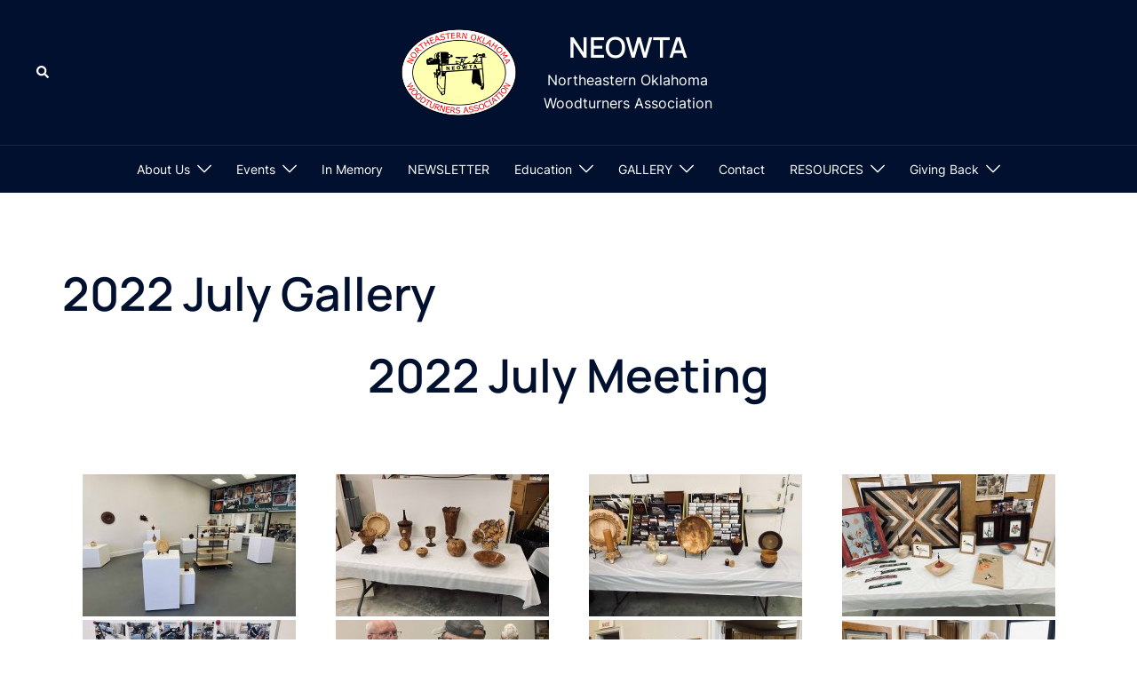

--- FILE ---
content_type: text/html; charset=UTF-8
request_url: https://www.neowta.com/press/2022-july-gallery/
body_size: 23949
content:
<!DOCTYPE html>
<html dir="ltr" lang="en-US" prefix="og: https://ogp.me/ns#">
<head>
<meta charset="UTF-8">
<meta name="viewport" content="width=device-width, initial-scale=1">
<link rel="profile" href="http://gmpg.org/xfn/11">
<link rel="pingback" href="https://www.neowta.com/press/xmlrpc.php">

<title>2022 July Gallery - NEOWTA</title>

		<!-- All in One SEO 4.9.3 - aioseo.com -->
	<meta name="description" content="2022 July Meeting" />
	<meta name="robots" content="max-image-preview:large" />
	<link rel="canonical" href="https://www.neowta.com/press/2022-july-gallery/" />
	<meta name="generator" content="All in One SEO (AIOSEO) 4.9.3" />
		<meta property="og:locale" content="en_US" />
		<meta property="og:site_name" content="NEOWTA - Northeastern Oklahoma Woodturners Association" />
		<meta property="og:type" content="article" />
		<meta property="og:title" content="2022 July Gallery - NEOWTA" />
		<meta property="og:description" content="2022 July Meeting" />
		<meta property="og:url" content="https://www.neowta.com/press/2022-july-gallery/" />
		<meta property="article:published_time" content="2022-08-09T16:49:03+00:00" />
		<meta property="article:modified_time" content="2022-08-09T16:51:32+00:00" />
		<meta name="twitter:card" content="summary_large_image" />
		<meta name="twitter:title" content="2022 July Gallery - NEOWTA" />
		<meta name="twitter:description" content="2022 July Meeting" />
		<script type="application/ld+json" class="aioseo-schema">
			{"@context":"https:\/\/schema.org","@graph":[{"@type":"BreadcrumbList","@id":"https:\/\/www.neowta.com\/press\/2022-july-gallery\/#breadcrumblist","itemListElement":[{"@type":"ListItem","@id":"https:\/\/www.neowta.com\/press#listItem","position":1,"name":"Home","item":"https:\/\/www.neowta.com\/press","nextItem":{"@type":"ListItem","@id":"https:\/\/www.neowta.com\/press\/2022-july-gallery\/#listItem","name":"2022 July Gallery"}},{"@type":"ListItem","@id":"https:\/\/www.neowta.com\/press\/2022-july-gallery\/#listItem","position":2,"name":"2022 July Gallery","previousItem":{"@type":"ListItem","@id":"https:\/\/www.neowta.com\/press#listItem","name":"Home"}}]},{"@type":"Organization","@id":"https:\/\/www.neowta.com\/press\/#organization","name":"NEOWTA NEOWTA","description":"Northeastern Oklahoma Woodturners Association woodturners in Tulsa, OK area","url":"https:\/\/www.neowta.com\/press\/","logo":{"@type":"ImageObject","url":"https:\/\/www.neowta.com\/press\/wp-content\/uploads\/2025\/03\/NEOWTA_logo2022_512-1.png","@id":"https:\/\/www.neowta.com\/press\/2022-july-gallery\/#organizationLogo","width":512,"height":512},"image":{"@id":"https:\/\/www.neowta.com\/press\/2022-july-gallery\/#organizationLogo"}},{"@type":"WebPage","@id":"https:\/\/www.neowta.com\/press\/2022-july-gallery\/#webpage","url":"https:\/\/www.neowta.com\/press\/2022-july-gallery\/","name":"2022 July Gallery - NEOWTA","description":"2022 July Meeting","inLanguage":"en-US","isPartOf":{"@id":"https:\/\/www.neowta.com\/press\/#website"},"breadcrumb":{"@id":"https:\/\/www.neowta.com\/press\/2022-july-gallery\/#breadcrumblist"},"datePublished":"2022-08-09T11:49:03-05:00","dateModified":"2022-08-09T11:51:32-05:00"},{"@type":"WebSite","@id":"https:\/\/www.neowta.com\/press\/#website","url":"https:\/\/www.neowta.com\/press\/","name":"NEOWTA NEOWTA","alternateName":"NEOWTA","description":"Northeastern Oklahoma Woodturners Association","inLanguage":"en-US","publisher":{"@id":"https:\/\/www.neowta.com\/press\/#organization"}}]}
		</script>
		<!-- All in One SEO -->

<link rel="alternate" type="application/rss+xml" title="NEOWTA &raquo; Feed" href="https://www.neowta.com/press/feed/" />
<link rel="alternate" type="application/rss+xml" title="NEOWTA &raquo; Comments Feed" href="https://www.neowta.com/press/comments/feed/" />
<link rel="alternate" title="oEmbed (JSON)" type="application/json+oembed" href="https://www.neowta.com/press/wp-json/oembed/1.0/embed?url=https%3A%2F%2Fwww.neowta.com%2Fpress%2F2022-july-gallery%2F" />
<link rel="alternate" title="oEmbed (XML)" type="text/xml+oembed" href="https://www.neowta.com/press/wp-json/oembed/1.0/embed?url=https%3A%2F%2Fwww.neowta.com%2Fpress%2F2022-july-gallery%2F&#038;format=xml" />
		<!-- This site uses the Google Analytics by MonsterInsights plugin v9.11.1 - Using Analytics tracking - https://www.monsterinsights.com/ -->
							<script src="//www.googletagmanager.com/gtag/js?id=G-0T1QB8CRH0"  data-cfasync="false" data-wpfc-render="false" type="text/javascript" async></script>
			<script data-cfasync="false" data-wpfc-render="false" type="text/javascript">
				var mi_version = '9.11.1';
				var mi_track_user = true;
				var mi_no_track_reason = '';
								var MonsterInsightsDefaultLocations = {"page_location":"https:\/\/www.neowta.com\/press\/2022-july-gallery\/"};
								if ( typeof MonsterInsightsPrivacyGuardFilter === 'function' ) {
					var MonsterInsightsLocations = (typeof MonsterInsightsExcludeQuery === 'object') ? MonsterInsightsPrivacyGuardFilter( MonsterInsightsExcludeQuery ) : MonsterInsightsPrivacyGuardFilter( MonsterInsightsDefaultLocations );
				} else {
					var MonsterInsightsLocations = (typeof MonsterInsightsExcludeQuery === 'object') ? MonsterInsightsExcludeQuery : MonsterInsightsDefaultLocations;
				}

								var disableStrs = [
										'ga-disable-G-0T1QB8CRH0',
									];

				/* Function to detect opted out users */
				function __gtagTrackerIsOptedOut() {
					for (var index = 0; index < disableStrs.length; index++) {
						if (document.cookie.indexOf(disableStrs[index] + '=true') > -1) {
							return true;
						}
					}

					return false;
				}

				/* Disable tracking if the opt-out cookie exists. */
				if (__gtagTrackerIsOptedOut()) {
					for (var index = 0; index < disableStrs.length; index++) {
						window[disableStrs[index]] = true;
					}
				}

				/* Opt-out function */
				function __gtagTrackerOptout() {
					for (var index = 0; index < disableStrs.length; index++) {
						document.cookie = disableStrs[index] + '=true; expires=Thu, 31 Dec 2099 23:59:59 UTC; path=/';
						window[disableStrs[index]] = true;
					}
				}

				if ('undefined' === typeof gaOptout) {
					function gaOptout() {
						__gtagTrackerOptout();
					}
				}
								window.dataLayer = window.dataLayer || [];

				window.MonsterInsightsDualTracker = {
					helpers: {},
					trackers: {},
				};
				if (mi_track_user) {
					function __gtagDataLayer() {
						dataLayer.push(arguments);
					}

					function __gtagTracker(type, name, parameters) {
						if (!parameters) {
							parameters = {};
						}

						if (parameters.send_to) {
							__gtagDataLayer.apply(null, arguments);
							return;
						}

						if (type === 'event') {
														parameters.send_to = monsterinsights_frontend.v4_id;
							var hookName = name;
							if (typeof parameters['event_category'] !== 'undefined') {
								hookName = parameters['event_category'] + ':' + name;
							}

							if (typeof MonsterInsightsDualTracker.trackers[hookName] !== 'undefined') {
								MonsterInsightsDualTracker.trackers[hookName](parameters);
							} else {
								__gtagDataLayer('event', name, parameters);
							}
							
						} else {
							__gtagDataLayer.apply(null, arguments);
						}
					}

					__gtagTracker('js', new Date());
					__gtagTracker('set', {
						'developer_id.dZGIzZG': true,
											});
					if ( MonsterInsightsLocations.page_location ) {
						__gtagTracker('set', MonsterInsightsLocations);
					}
										__gtagTracker('config', 'G-0T1QB8CRH0', {"forceSSL":"true","link_attribution":"true"} );
										window.gtag = __gtagTracker;										(function () {
						/* https://developers.google.com/analytics/devguides/collection/analyticsjs/ */
						/* ga and __gaTracker compatibility shim. */
						var noopfn = function () {
							return null;
						};
						var newtracker = function () {
							return new Tracker();
						};
						var Tracker = function () {
							return null;
						};
						var p = Tracker.prototype;
						p.get = noopfn;
						p.set = noopfn;
						p.send = function () {
							var args = Array.prototype.slice.call(arguments);
							args.unshift('send');
							__gaTracker.apply(null, args);
						};
						var __gaTracker = function () {
							var len = arguments.length;
							if (len === 0) {
								return;
							}
							var f = arguments[len - 1];
							if (typeof f !== 'object' || f === null || typeof f.hitCallback !== 'function') {
								if ('send' === arguments[0]) {
									var hitConverted, hitObject = false, action;
									if ('event' === arguments[1]) {
										if ('undefined' !== typeof arguments[3]) {
											hitObject = {
												'eventAction': arguments[3],
												'eventCategory': arguments[2],
												'eventLabel': arguments[4],
												'value': arguments[5] ? arguments[5] : 1,
											}
										}
									}
									if ('pageview' === arguments[1]) {
										if ('undefined' !== typeof arguments[2]) {
											hitObject = {
												'eventAction': 'page_view',
												'page_path': arguments[2],
											}
										}
									}
									if (typeof arguments[2] === 'object') {
										hitObject = arguments[2];
									}
									if (typeof arguments[5] === 'object') {
										Object.assign(hitObject, arguments[5]);
									}
									if ('undefined' !== typeof arguments[1].hitType) {
										hitObject = arguments[1];
										if ('pageview' === hitObject.hitType) {
											hitObject.eventAction = 'page_view';
										}
									}
									if (hitObject) {
										action = 'timing' === arguments[1].hitType ? 'timing_complete' : hitObject.eventAction;
										hitConverted = mapArgs(hitObject);
										__gtagTracker('event', action, hitConverted);
									}
								}
								return;
							}

							function mapArgs(args) {
								var arg, hit = {};
								var gaMap = {
									'eventCategory': 'event_category',
									'eventAction': 'event_action',
									'eventLabel': 'event_label',
									'eventValue': 'event_value',
									'nonInteraction': 'non_interaction',
									'timingCategory': 'event_category',
									'timingVar': 'name',
									'timingValue': 'value',
									'timingLabel': 'event_label',
									'page': 'page_path',
									'location': 'page_location',
									'title': 'page_title',
									'referrer' : 'page_referrer',
								};
								for (arg in args) {
																		if (!(!args.hasOwnProperty(arg) || !gaMap.hasOwnProperty(arg))) {
										hit[gaMap[arg]] = args[arg];
									} else {
										hit[arg] = args[arg];
									}
								}
								return hit;
							}

							try {
								f.hitCallback();
							} catch (ex) {
							}
						};
						__gaTracker.create = newtracker;
						__gaTracker.getByName = newtracker;
						__gaTracker.getAll = function () {
							return [];
						};
						__gaTracker.remove = noopfn;
						__gaTracker.loaded = true;
						window['__gaTracker'] = __gaTracker;
					})();
									} else {
										console.log("");
					(function () {
						function __gtagTracker() {
							return null;
						}

						window['__gtagTracker'] = __gtagTracker;
						window['gtag'] = __gtagTracker;
					})();
									}
			</script>
							<!-- / Google Analytics by MonsterInsights -->
		<style id='wp-img-auto-sizes-contain-inline-css' type='text/css'>
img:is([sizes=auto i],[sizes^="auto," i]){contain-intrinsic-size:3000px 1500px}
/*# sourceURL=wp-img-auto-sizes-contain-inline-css */
</style>

<link rel='stylesheet' id='st-stylesheet-css' href='https://www.neowta.com/press/wp-content/plugins/sydney-toolbox/css/styles.min.css?ver=20220107' type='text/css' media='all' />
<link rel='stylesheet' id='sydney-bootstrap-css' href='https://www.neowta.com/press/wp-content/themes/sydney/css/bootstrap/bootstrap.min.css?ver=1' type='text/css' media='all' />
<link rel='stylesheet' id='wp-block-library-css' href='https://www.neowta.com/press/wp-includes/css/dist/block-library/style.min.css?ver=6.9' type='text/css' media='all' />
<style id='wp-block-library-inline-css' type='text/css'>
.wp-block-image.is-style-sydney-rounded img { border-radius:30px; }
.wp-block-gallery.is-style-sydney-rounded img { border-radius:30px; }
/*# sourceURL=wp-block-library-inline-css */
</style>
<link rel='stylesheet' id='aioseo/css/src/vue/standalone/blocks/table-of-contents/global.scss-css' href='https://www.neowta.com/press/wp-content/plugins/all-in-one-seo-pack/dist/Lite/assets/css/table-of-contents/global.e90f6d47.css?ver=4.9.3' type='text/css' media='all' />
<style id='global-styles-inline-css' type='text/css'>
:root{--wp--preset--aspect-ratio--square: 1;--wp--preset--aspect-ratio--4-3: 4/3;--wp--preset--aspect-ratio--3-4: 3/4;--wp--preset--aspect-ratio--3-2: 3/2;--wp--preset--aspect-ratio--2-3: 2/3;--wp--preset--aspect-ratio--16-9: 16/9;--wp--preset--aspect-ratio--9-16: 9/16;--wp--preset--color--black: #000000;--wp--preset--color--cyan-bluish-gray: #abb8c3;--wp--preset--color--white: #ffffff;--wp--preset--color--pale-pink: #f78da7;--wp--preset--color--vivid-red: #cf2e2e;--wp--preset--color--luminous-vivid-orange: #ff6900;--wp--preset--color--luminous-vivid-amber: #fcb900;--wp--preset--color--light-green-cyan: #7bdcb5;--wp--preset--color--vivid-green-cyan: #00d084;--wp--preset--color--pale-cyan-blue: #8ed1fc;--wp--preset--color--vivid-cyan-blue: #0693e3;--wp--preset--color--vivid-purple: #9b51e0;--wp--preset--color--global-color-1: var(--sydney-global-color-1);--wp--preset--color--global-color-2: var(--sydney-global-color-2);--wp--preset--color--global-color-3: var(--sydney-global-color-3);--wp--preset--color--global-color-4: var(--sydney-global-color-4);--wp--preset--color--global-color-5: var(--sydney-global-color-5);--wp--preset--color--global-color-6: var(--sydney-global-color-6);--wp--preset--color--global-color-7: var(--sydney-global-color-7);--wp--preset--color--global-color-8: var(--sydney-global-color-8);--wp--preset--color--global-color-9: var(--sydney-global-color-9);--wp--preset--gradient--vivid-cyan-blue-to-vivid-purple: linear-gradient(135deg,rgb(6,147,227) 0%,rgb(155,81,224) 100%);--wp--preset--gradient--light-green-cyan-to-vivid-green-cyan: linear-gradient(135deg,rgb(122,220,180) 0%,rgb(0,208,130) 100%);--wp--preset--gradient--luminous-vivid-amber-to-luminous-vivid-orange: linear-gradient(135deg,rgb(252,185,0) 0%,rgb(255,105,0) 100%);--wp--preset--gradient--luminous-vivid-orange-to-vivid-red: linear-gradient(135deg,rgb(255,105,0) 0%,rgb(207,46,46) 100%);--wp--preset--gradient--very-light-gray-to-cyan-bluish-gray: linear-gradient(135deg,rgb(238,238,238) 0%,rgb(169,184,195) 100%);--wp--preset--gradient--cool-to-warm-spectrum: linear-gradient(135deg,rgb(74,234,220) 0%,rgb(151,120,209) 20%,rgb(207,42,186) 40%,rgb(238,44,130) 60%,rgb(251,105,98) 80%,rgb(254,248,76) 100%);--wp--preset--gradient--blush-light-purple: linear-gradient(135deg,rgb(255,206,236) 0%,rgb(152,150,240) 100%);--wp--preset--gradient--blush-bordeaux: linear-gradient(135deg,rgb(254,205,165) 0%,rgb(254,45,45) 50%,rgb(107,0,62) 100%);--wp--preset--gradient--luminous-dusk: linear-gradient(135deg,rgb(255,203,112) 0%,rgb(199,81,192) 50%,rgb(65,88,208) 100%);--wp--preset--gradient--pale-ocean: linear-gradient(135deg,rgb(255,245,203) 0%,rgb(182,227,212) 50%,rgb(51,167,181) 100%);--wp--preset--gradient--electric-grass: linear-gradient(135deg,rgb(202,248,128) 0%,rgb(113,206,126) 100%);--wp--preset--gradient--midnight: linear-gradient(135deg,rgb(2,3,129) 0%,rgb(40,116,252) 100%);--wp--preset--font-size--small: 13px;--wp--preset--font-size--medium: 20px;--wp--preset--font-size--large: 36px;--wp--preset--font-size--x-large: 42px;--wp--preset--spacing--20: 10px;--wp--preset--spacing--30: 20px;--wp--preset--spacing--40: 30px;--wp--preset--spacing--50: clamp(30px, 5vw, 60px);--wp--preset--spacing--60: clamp(30px, 7vw, 80px);--wp--preset--spacing--70: clamp(50px, 7vw, 100px);--wp--preset--spacing--80: clamp(50px, 10vw, 120px);--wp--preset--shadow--natural: 6px 6px 9px rgba(0, 0, 0, 0.2);--wp--preset--shadow--deep: 12px 12px 50px rgba(0, 0, 0, 0.4);--wp--preset--shadow--sharp: 6px 6px 0px rgba(0, 0, 0, 0.2);--wp--preset--shadow--outlined: 6px 6px 0px -3px rgb(255, 255, 255), 6px 6px rgb(0, 0, 0);--wp--preset--shadow--crisp: 6px 6px 0px rgb(0, 0, 0);}:root { --wp--style--global--content-size: 740px;--wp--style--global--wide-size: 1140px; }:where(body) { margin: 0; }.wp-site-blocks { padding-top: var(--wp--style--root--padding-top); padding-bottom: var(--wp--style--root--padding-bottom); }.has-global-padding { padding-right: var(--wp--style--root--padding-right); padding-left: var(--wp--style--root--padding-left); }.has-global-padding > .alignfull { margin-right: calc(var(--wp--style--root--padding-right) * -1); margin-left: calc(var(--wp--style--root--padding-left) * -1); }.has-global-padding :where(:not(.alignfull.is-layout-flow) > .has-global-padding:not(.wp-block-block, .alignfull)) { padding-right: 0; padding-left: 0; }.has-global-padding :where(:not(.alignfull.is-layout-flow) > .has-global-padding:not(.wp-block-block, .alignfull)) > .alignfull { margin-left: 0; margin-right: 0; }.wp-site-blocks > .alignleft { float: left; margin-right: 2em; }.wp-site-blocks > .alignright { float: right; margin-left: 2em; }.wp-site-blocks > .aligncenter { justify-content: center; margin-left: auto; margin-right: auto; }:where(.wp-site-blocks) > * { margin-block-start: 24px; margin-block-end: 0; }:where(.wp-site-blocks) > :first-child { margin-block-start: 0; }:where(.wp-site-blocks) > :last-child { margin-block-end: 0; }:root { --wp--style--block-gap: 24px; }:root :where(.is-layout-flow) > :first-child{margin-block-start: 0;}:root :where(.is-layout-flow) > :last-child{margin-block-end: 0;}:root :where(.is-layout-flow) > *{margin-block-start: 24px;margin-block-end: 0;}:root :where(.is-layout-constrained) > :first-child{margin-block-start: 0;}:root :where(.is-layout-constrained) > :last-child{margin-block-end: 0;}:root :where(.is-layout-constrained) > *{margin-block-start: 24px;margin-block-end: 0;}:root :where(.is-layout-flex){gap: 24px;}:root :where(.is-layout-grid){gap: 24px;}.is-layout-flow > .alignleft{float: left;margin-inline-start: 0;margin-inline-end: 2em;}.is-layout-flow > .alignright{float: right;margin-inline-start: 2em;margin-inline-end: 0;}.is-layout-flow > .aligncenter{margin-left: auto !important;margin-right: auto !important;}.is-layout-constrained > .alignleft{float: left;margin-inline-start: 0;margin-inline-end: 2em;}.is-layout-constrained > .alignright{float: right;margin-inline-start: 2em;margin-inline-end: 0;}.is-layout-constrained > .aligncenter{margin-left: auto !important;margin-right: auto !important;}.is-layout-constrained > :where(:not(.alignleft):not(.alignright):not(.alignfull)){max-width: var(--wp--style--global--content-size);margin-left: auto !important;margin-right: auto !important;}.is-layout-constrained > .alignwide{max-width: var(--wp--style--global--wide-size);}body .is-layout-flex{display: flex;}.is-layout-flex{flex-wrap: wrap;align-items: center;}.is-layout-flex > :is(*, div){margin: 0;}body .is-layout-grid{display: grid;}.is-layout-grid > :is(*, div){margin: 0;}body{--wp--style--root--padding-top: 0px;--wp--style--root--padding-right: 0px;--wp--style--root--padding-bottom: 0px;--wp--style--root--padding-left: 0px;}a:where(:not(.wp-element-button)){text-decoration: underline;}:root :where(.wp-element-button, .wp-block-button__link){background-color: #32373c;border-width: 0;color: #fff;font-family: inherit;font-size: inherit;font-style: inherit;font-weight: inherit;letter-spacing: inherit;line-height: inherit;padding-top: calc(0.667em + 2px);padding-right: calc(1.333em + 2px);padding-bottom: calc(0.667em + 2px);padding-left: calc(1.333em + 2px);text-decoration: none;text-transform: inherit;}.has-black-color{color: var(--wp--preset--color--black) !important;}.has-cyan-bluish-gray-color{color: var(--wp--preset--color--cyan-bluish-gray) !important;}.has-white-color{color: var(--wp--preset--color--white) !important;}.has-pale-pink-color{color: var(--wp--preset--color--pale-pink) !important;}.has-vivid-red-color{color: var(--wp--preset--color--vivid-red) !important;}.has-luminous-vivid-orange-color{color: var(--wp--preset--color--luminous-vivid-orange) !important;}.has-luminous-vivid-amber-color{color: var(--wp--preset--color--luminous-vivid-amber) !important;}.has-light-green-cyan-color{color: var(--wp--preset--color--light-green-cyan) !important;}.has-vivid-green-cyan-color{color: var(--wp--preset--color--vivid-green-cyan) !important;}.has-pale-cyan-blue-color{color: var(--wp--preset--color--pale-cyan-blue) !important;}.has-vivid-cyan-blue-color{color: var(--wp--preset--color--vivid-cyan-blue) !important;}.has-vivid-purple-color{color: var(--wp--preset--color--vivid-purple) !important;}.has-global-color-1-color{color: var(--wp--preset--color--global-color-1) !important;}.has-global-color-2-color{color: var(--wp--preset--color--global-color-2) !important;}.has-global-color-3-color{color: var(--wp--preset--color--global-color-3) !important;}.has-global-color-4-color{color: var(--wp--preset--color--global-color-4) !important;}.has-global-color-5-color{color: var(--wp--preset--color--global-color-5) !important;}.has-global-color-6-color{color: var(--wp--preset--color--global-color-6) !important;}.has-global-color-7-color{color: var(--wp--preset--color--global-color-7) !important;}.has-global-color-8-color{color: var(--wp--preset--color--global-color-8) !important;}.has-global-color-9-color{color: var(--wp--preset--color--global-color-9) !important;}.has-black-background-color{background-color: var(--wp--preset--color--black) !important;}.has-cyan-bluish-gray-background-color{background-color: var(--wp--preset--color--cyan-bluish-gray) !important;}.has-white-background-color{background-color: var(--wp--preset--color--white) !important;}.has-pale-pink-background-color{background-color: var(--wp--preset--color--pale-pink) !important;}.has-vivid-red-background-color{background-color: var(--wp--preset--color--vivid-red) !important;}.has-luminous-vivid-orange-background-color{background-color: var(--wp--preset--color--luminous-vivid-orange) !important;}.has-luminous-vivid-amber-background-color{background-color: var(--wp--preset--color--luminous-vivid-amber) !important;}.has-light-green-cyan-background-color{background-color: var(--wp--preset--color--light-green-cyan) !important;}.has-vivid-green-cyan-background-color{background-color: var(--wp--preset--color--vivid-green-cyan) !important;}.has-pale-cyan-blue-background-color{background-color: var(--wp--preset--color--pale-cyan-blue) !important;}.has-vivid-cyan-blue-background-color{background-color: var(--wp--preset--color--vivid-cyan-blue) !important;}.has-vivid-purple-background-color{background-color: var(--wp--preset--color--vivid-purple) !important;}.has-global-color-1-background-color{background-color: var(--wp--preset--color--global-color-1) !important;}.has-global-color-2-background-color{background-color: var(--wp--preset--color--global-color-2) !important;}.has-global-color-3-background-color{background-color: var(--wp--preset--color--global-color-3) !important;}.has-global-color-4-background-color{background-color: var(--wp--preset--color--global-color-4) !important;}.has-global-color-5-background-color{background-color: var(--wp--preset--color--global-color-5) !important;}.has-global-color-6-background-color{background-color: var(--wp--preset--color--global-color-6) !important;}.has-global-color-7-background-color{background-color: var(--wp--preset--color--global-color-7) !important;}.has-global-color-8-background-color{background-color: var(--wp--preset--color--global-color-8) !important;}.has-global-color-9-background-color{background-color: var(--wp--preset--color--global-color-9) !important;}.has-black-border-color{border-color: var(--wp--preset--color--black) !important;}.has-cyan-bluish-gray-border-color{border-color: var(--wp--preset--color--cyan-bluish-gray) !important;}.has-white-border-color{border-color: var(--wp--preset--color--white) !important;}.has-pale-pink-border-color{border-color: var(--wp--preset--color--pale-pink) !important;}.has-vivid-red-border-color{border-color: var(--wp--preset--color--vivid-red) !important;}.has-luminous-vivid-orange-border-color{border-color: var(--wp--preset--color--luminous-vivid-orange) !important;}.has-luminous-vivid-amber-border-color{border-color: var(--wp--preset--color--luminous-vivid-amber) !important;}.has-light-green-cyan-border-color{border-color: var(--wp--preset--color--light-green-cyan) !important;}.has-vivid-green-cyan-border-color{border-color: var(--wp--preset--color--vivid-green-cyan) !important;}.has-pale-cyan-blue-border-color{border-color: var(--wp--preset--color--pale-cyan-blue) !important;}.has-vivid-cyan-blue-border-color{border-color: var(--wp--preset--color--vivid-cyan-blue) !important;}.has-vivid-purple-border-color{border-color: var(--wp--preset--color--vivid-purple) !important;}.has-global-color-1-border-color{border-color: var(--wp--preset--color--global-color-1) !important;}.has-global-color-2-border-color{border-color: var(--wp--preset--color--global-color-2) !important;}.has-global-color-3-border-color{border-color: var(--wp--preset--color--global-color-3) !important;}.has-global-color-4-border-color{border-color: var(--wp--preset--color--global-color-4) !important;}.has-global-color-5-border-color{border-color: var(--wp--preset--color--global-color-5) !important;}.has-global-color-6-border-color{border-color: var(--wp--preset--color--global-color-6) !important;}.has-global-color-7-border-color{border-color: var(--wp--preset--color--global-color-7) !important;}.has-global-color-8-border-color{border-color: var(--wp--preset--color--global-color-8) !important;}.has-global-color-9-border-color{border-color: var(--wp--preset--color--global-color-9) !important;}.has-vivid-cyan-blue-to-vivid-purple-gradient-background{background: var(--wp--preset--gradient--vivid-cyan-blue-to-vivid-purple) !important;}.has-light-green-cyan-to-vivid-green-cyan-gradient-background{background: var(--wp--preset--gradient--light-green-cyan-to-vivid-green-cyan) !important;}.has-luminous-vivid-amber-to-luminous-vivid-orange-gradient-background{background: var(--wp--preset--gradient--luminous-vivid-amber-to-luminous-vivid-orange) !important;}.has-luminous-vivid-orange-to-vivid-red-gradient-background{background: var(--wp--preset--gradient--luminous-vivid-orange-to-vivid-red) !important;}.has-very-light-gray-to-cyan-bluish-gray-gradient-background{background: var(--wp--preset--gradient--very-light-gray-to-cyan-bluish-gray) !important;}.has-cool-to-warm-spectrum-gradient-background{background: var(--wp--preset--gradient--cool-to-warm-spectrum) !important;}.has-blush-light-purple-gradient-background{background: var(--wp--preset--gradient--blush-light-purple) !important;}.has-blush-bordeaux-gradient-background{background: var(--wp--preset--gradient--blush-bordeaux) !important;}.has-luminous-dusk-gradient-background{background: var(--wp--preset--gradient--luminous-dusk) !important;}.has-pale-ocean-gradient-background{background: var(--wp--preset--gradient--pale-ocean) !important;}.has-electric-grass-gradient-background{background: var(--wp--preset--gradient--electric-grass) !important;}.has-midnight-gradient-background{background: var(--wp--preset--gradient--midnight) !important;}.has-small-font-size{font-size: var(--wp--preset--font-size--small) !important;}.has-medium-font-size{font-size: var(--wp--preset--font-size--medium) !important;}.has-large-font-size{font-size: var(--wp--preset--font-size--large) !important;}.has-x-large-font-size{font-size: var(--wp--preset--font-size--x-large) !important;}
:root :where(.wp-block-pullquote){font-size: 1.5em;line-height: 1.6;}
/*# sourceURL=global-styles-inline-css */
</style>
<link rel='stylesheet' id='ngg_trigger_buttons-css' href='https://www.neowta.com/press/wp-content/plugins/nextgen-gallery/static/GalleryDisplay/trigger_buttons.css?ver=4.0.4' type='text/css' media='all' />
<link rel='stylesheet' id='fancybox-0-css' href='https://www.neowta.com/press/wp-content/plugins/nextgen-gallery/static/Lightbox/fancybox/jquery.fancybox-1.3.4.css?ver=4.0.4' type='text/css' media='all' />
<link rel='stylesheet' id='fontawesome_v4_shim_style-css' href='https://www.neowta.com/press/wp-content/plugins/nextgen-gallery/static/FontAwesome/css/v4-shims.min.css?ver=6.9' type='text/css' media='all' />
<link rel='stylesheet' id='fontawesome-css' href='https://www.neowta.com/press/wp-content/plugins/nextgen-gallery/static/FontAwesome/css/all.min.css?ver=6.9' type='text/css' media='all' />
<link rel='stylesheet' id='nextgen_pagination_style-css' href='https://www.neowta.com/press/wp-content/plugins/nextgen-gallery/static/GalleryDisplay/pagination_style.css?ver=4.0.4' type='text/css' media='all' />
<link rel='stylesheet' id='nextgen_basic_thumbnails_style-css' href='https://www.neowta.com/press/wp-content/plugins/nextgen-gallery/static/Thumbnails/nextgen_basic_thumbnails.css?ver=4.0.4' type='text/css' media='all' />
<link rel='stylesheet' id='sydney-google-fonts-css' href='https://www.neowta.com/press/wp-content/fonts/243ce20994b21e2da7e35c048d1e7724.css?ver=20250902' type='text/css' media='all' />
<link rel='stylesheet' id='sydney-elementor-css' href='https://www.neowta.com/press/wp-content/themes/sydney/css/components/elementor.min.css?ver=20220824' type='text/css' media='all' />
<link rel='stylesheet' id='sydney-siteorigin-css' href='https://www.neowta.com/press/wp-content/themes/sydney/css/components/siteorigin.min.css?ver=20251002' type='text/css' media='all' />
<link rel='stylesheet' id='sydney-font-awesome-css' href='https://www.neowta.com/press/wp-content/themes/sydney/fonts/font-awesome.min.css?ver=20250902' type='text/css' media='all' />
<link rel='stylesheet' id='sydney-style-min-css' href='https://www.neowta.com/press/wp-content/themes/sydney/css/styles.min.css?ver=20250404' type='text/css' media='all' />
<style id='sydney-style-min-inline-css' type='text/css'>
.woocommerce ul.products li.product{text-align:center;}html{scroll-behavior:smooth;}.header-image{background-size:cover;}.header-image{height:300px;}:root{--sydney-global-color-1:#dd3333;--sydney-global-color-2:#b73d3d;--sydney-global-color-3:#233452;--sydney-global-color-4:#00102E;--sydney-global-color-5:#6d7685;--sydney-global-color-6:#00102E;--sydney-global-color-7:#F4F5F7;--sydney-global-color-8:#dbdbdb;--sydney-global-color-9:#ffffff;}.llms-student-dashboard .llms-button-secondary:hover,.llms-button-action:hover,.read-more-gt,.widget-area .widget_fp_social a,#mainnav ul li a:hover,.sydney_contact_info_widget span,.roll-team .team-content .name,.roll-team .team-item .team-pop .team-social li:hover a,.roll-infomation li.address:before,.roll-infomation li.phone:before,.roll-infomation li.email:before,.roll-testimonials .name,.roll-button.border,.roll-button:hover,.roll-icon-list .icon i,.roll-icon-list .content h3 a:hover,.roll-icon-box.white .content h3 a,.roll-icon-box .icon i,.roll-icon-box .content h3 a:hover,.switcher-container .switcher-icon a:focus,.go-top:hover,.hentry .meta-post a:hover,#mainnav > ul > li > a.active,#mainnav > ul > li > a:hover,button:hover,input[type="button"]:hover,input[type="reset"]:hover,input[type="submit"]:hover,.text-color,.social-menu-widget a,.social-menu-widget a:hover,.archive .team-social li a,a,h1 a,h2 a,h3 a,h4 a,h5 a,h6 a,.classic-alt .meta-post a,.single .hentry .meta-post a,.content-area.modern .hentry .meta-post span:before,.content-area.modern .post-cat{color:var(--sydney-global-color-1)}.llms-student-dashboard .llms-button-secondary,.llms-button-action,.woocommerce #respond input#submit,.woocommerce a.button,.woocommerce button.button,.woocommerce input.button,.project-filter li a.active,.project-filter li a:hover,.preloader .pre-bounce1,.preloader .pre-bounce2,.roll-team .team-item .team-pop,.roll-progress .progress-animate,.roll-socials li a:hover,.roll-project .project-item .project-pop,.roll-project .project-filter li.active,.roll-project .project-filter li:hover,.roll-button.light:hover,.roll-button.border:hover,.roll-button,.roll-icon-box.white .icon,.owl-theme .owl-controls .owl-page.active span,.owl-theme .owl-controls.clickable .owl-page:hover span,.go-top,.bottom .socials li:hover a,.sidebar .widget:before,.blog-pagination ul li.active,.blog-pagination ul li:hover a,.content-area .hentry:after,.text-slider .maintitle:after,.error-wrap #search-submit:hover,#mainnav .sub-menu li:hover > a,#mainnav ul li ul:after,button,input[type="button"],input[type="reset"],input[type="submit"],.panel-grid-cell .widget-title:after,.cart-amount{background-color:var(--sydney-global-color-1)}.llms-student-dashboard .llms-button-secondary,.llms-student-dashboard .llms-button-secondary:hover,.llms-button-action,.llms-button-action:hover,.roll-socials li a:hover,.roll-socials li a,.roll-button.light:hover,.roll-button.border,.roll-button,.roll-icon-list .icon,.roll-icon-box .icon,.owl-theme .owl-controls .owl-page span,.comment .comment-detail,.widget-tags .tag-list a:hover,.blog-pagination ul li,.error-wrap #search-submit:hover,textarea:focus,input[type="text"]:focus,input[type="password"]:focus,input[type="date"]:focus,input[type="number"]:focus,input[type="email"]:focus,input[type="url"]:focus,input[type="search"]:focus,input[type="tel"]:focus,button,input[type="button"],input[type="reset"],input[type="submit"],.archive .team-social li a{border-color:var(--sydney-global-color-1)}.sydney_contact_info_widget span{fill:var(--sydney-global-color-1);}.go-top:hover svg{stroke:var(--sydney-global-color-1);}.site-header.float-header{background-color:rgba(0,0,0,0.9);}@media only screen and (max-width:1024px){.site-header{background-color:#000000;}}#mainnav ul li a,#mainnav ul li::before{color:#ffffff}#mainnav .sub-menu li a{color:#ffffff}#mainnav .sub-menu li a{background:#1c1c1c}.text-slider .maintitle,.text-slider .subtitle{color:#ffffff}body{color:#142e2c}#secondary{background-color:#ffffff}#secondary,#secondary a:not(.wp-block-button__link){color:#6d7685}.btn-menu .sydney-svg-icon{fill:#ffffff}#mainnav ul li a:hover,.main-header #mainnav .menu > li > a:hover{color:#ffd00a}.overlay{background-color:#000000}.page-wrap{padding-top:83px;}.page-wrap{padding-bottom:100px;}@media only screen and (max-width:1025px){.mobile-slide{display:block;}.slide-item{background-image:none !important;}.header-slider{}.slide-item{height:auto !important;}.slide-inner{min-height:initial;}}.go-top.show{border-radius:2px;bottom:10px;}.go-top.position-right{right:20px;}.go-top.position-left{left:20px;}.go-top{background-color:;}.go-top:hover{background-color:;}.go-top{color:;}.go-top svg{stroke:;}.go-top:hover{color:;}.go-top:hover svg{stroke:;}.go-top .sydney-svg-icon,.go-top .sydney-svg-icon svg{width:16px;height:16px;}.go-top{padding:15px;}.footer-widgets-grid{border-top:1px solid rgba(255,255,255,0.1);}@media (min-width:992px){.site-info{font-size:16px;}}@media (min-width:576px) and (max-width:991px){.site-info{font-size:16px;}}@media (max-width:575px){.site-info{font-size:16px;}}.site-info{border-top:0;}.footer-widgets-grid{gap:30px;}@media (min-width:992px){.footer-widgets-grid{padding-top:95px;padding-bottom:95px;}}@media (min-width:576px) and (max-width:991px){.footer-widgets-grid{padding-top:60px;padding-bottom:60px;}}@media (max-width:575px){.footer-widgets-grid{padding-top:60px;padding-bottom:60px;}}@media (min-width:992px){.sidebar-column .widget .widget-title{font-size:16px;}}@media (min-width:576px) and (max-width:991px){.sidebar-column .widget .widget-title{font-size:22px;}}@media (max-width:575px){.sidebar-column .widget .widget-title{font-size:22px;}}@media (min-width:992px){.footer-widgets{font-size:16px;}}@media (min-width:576px) and (max-width:991px){.footer-widgets{font-size:16px;}}@media (max-width:575px){.footer-widgets{font-size:16px;}}.footer-widgets{background-color:#00102e;}.sidebar-column .widget .widget-title{color:;}.sidebar-column .widget h1,.sidebar-column .widget h2,.sidebar-column .widget h3,.sidebar-column .widget h4,.sidebar-column .widget h5,.sidebar-column .widget h6{color:;}.sidebar-column .widget{color:#233452;}#sidebar-footer .widget a{color:rgba(255,255,255,0.51);}#sidebar-footer .widget a:hover{color:;}.site-footer{background-color:#00102e;}.site-info,.site-info a{color:#ffffff;}.site-info .sydney-svg-icon svg{fill:#ffffff;}.site-info{padding-top:20px;padding-bottom:20px;}@media (min-width:992px){button,.roll-button,a.button,.wp-block-button__link,.wp-block-button.is-style-outline a,input[type="button"],input[type="reset"],input[type="submit"]{padding-top:12px;padding-bottom:12px;}}@media (min-width:576px) and (max-width:991px){button,.roll-button,a.button,.wp-block-button__link,.wp-block-button.is-style-outline a,input[type="button"],input[type="reset"],input[type="submit"]{padding-top:12px;padding-bottom:12px;}}@media (max-width:575px){button,.roll-button,a.button,.wp-block-button__link,.wp-block-button.is-style-outline a,input[type="button"],input[type="reset"],input[type="submit"]{padding-top:12px;padding-bottom:12px;}}@media (min-width:992px){button,.roll-button,a.button,.wp-block-button__link,.wp-block-button.is-style-outline a,input[type="button"],input[type="reset"],input[type="submit"]{padding-left:35px;padding-right:35px;}}@media (min-width:576px) and (max-width:991px){button,.roll-button,a.button,.wp-block-button__link,.wp-block-button.is-style-outline a,input[type="button"],input[type="reset"],input[type="submit"]{padding-left:35px;padding-right:35px;}}@media (max-width:575px){button,.roll-button,a.button,.wp-block-button__link,.wp-block-button.is-style-outline a,input[type="button"],input[type="reset"],input[type="submit"]{padding-left:35px;padding-right:35px;}}button,.roll-button,a.button,.wp-block-button__link,input[type="button"],input[type="reset"],input[type="submit"]{border-radius:0;}@media (min-width:992px){button,.roll-button,a.button,.wp-block-button__link,input[type="button"],input[type="reset"],input[type="submit"]{font-size:14px;}}@media (min-width:576px) and (max-width:991px){button,.roll-button,a.button,.wp-block-button__link,input[type="button"],input[type="reset"],input[type="submit"]{font-size:14px;}}@media (max-width:575px){button,.roll-button,a.button,.wp-block-button__link,input[type="button"],input[type="reset"],input[type="submit"]{font-size:14px;}}button,.roll-button,a.button,.wp-block-button__link,input[type="button"],input[type="reset"],input[type="submit"]{text-transform:uppercase;}button,.wp-element-button,div.wpforms-container-full:not(.wpforms-block) .wpforms-form input[type=submit],div.wpforms-container-full:not(.wpforms-block) .wpforms-form button[type=submit],div.wpforms-container-full:not(.wpforms-block) .wpforms-form .wpforms-page-button,.roll-button,a.button,.wp-block-button__link,input[type="button"],input[type="reset"],input[type="submit"]{background-color:#ffd00a;}button:hover,.wp-element-button:hover,div.wpforms-container-full:not(.wpforms-block) .wpforms-form input[type=submit]:hover,div.wpforms-container-full:not(.wpforms-block) .wpforms-form button[type=submit]:hover,div.wpforms-container-full:not(.wpforms-block) .wpforms-form .wpforms-page-button:hover,.roll-button:hover,a.button:hover,.wp-block-button__link:hover,input[type="button"]:hover,input[type="reset"]:hover,input[type="submit"]:hover{background-color:rgba(255,208,10,0.78);}button,#sidebar-footer a.wp-block-button__link,.wp-element-button,div.wpforms-container-full:not(.wpforms-block) .wpforms-form input[type=submit],div.wpforms-container-full:not(.wpforms-block) .wpforms-form button[type=submit],div.wpforms-container-full:not(.wpforms-block) .wpforms-form .wpforms-page-button,.checkout-button.button,a.button,.wp-block-button__link,input[type="button"],input[type="reset"],input[type="submit"]{color:#00102e;}button:hover,#sidebar-footer .wp-block-button__link:hover,.wp-element-button:hover,div.wpforms-container-full:not(.wpforms-block) .wpforms-form input[type=submit]:hover,div.wpforms-container-full:not(.wpforms-block) .wpforms-form button[type=submit]:hover,div.wpforms-container-full:not(.wpforms-block) .wpforms-form .wpforms-page-button:hover,.roll-button:hover,a.button:hover,.wp-block-button__link:hover,input[type="button"]:hover,input[type="reset"]:hover,input[type="submit"]:hover{color:#00102e;}.is-style-outline .wp-block-button__link,div.wpforms-container-full:not(.wpforms-block) .wpforms-form input[type=submit],div.wpforms-container-full:not(.wpforms-block) .wpforms-form button[type=submit],div.wpforms-container-full:not(.wpforms-block) .wpforms-form .wpforms-page-button,.roll-button,.wp-block-button__link.is-style-outline,button,a.button,.wp-block-button__link,input[type="button"],input[type="reset"],input[type="submit"]{border-color:;}button:hover,div.wpforms-container-full:not(.wpforms-block) .wpforms-form input[type=submit]:hover,div.wpforms-container-full:not(.wpforms-block) .wpforms-form button[type=submit]:hover,div.wpforms-container-full:not(.wpforms-block) .wpforms-form .wpforms-page-button:hover,.roll-button:hover,a.button:hover,.wp-block-button__link:hover,input[type="button"]:hover,input[type="reset"]:hover,input[type="submit"]:hover{border-color:;}.posts-layout .list-image{width:30%;}.posts-layout .list-content{width:70%;}.content-area:not(.layout4):not(.layout6) .posts-layout .entry-thumb{margin:0 0 24px 0;}.layout4 .entry-thumb,.layout6 .entry-thumb{margin:0 24px 0 0;}.layout6 article:nth-of-type(even) .list-image .entry-thumb{margin:0 0 0 24px;}.posts-layout .entry-header{margin-bottom:24px;}.posts-layout .entry-meta.below-excerpt{margin:15px 0 0;}.posts-layout .entry-meta.above-title{margin:0 0 15px;}.single .entry-header .entry-title{color:;}.single .entry-header .entry-meta,.single .entry-header .entry-meta a{color:;}@media (min-width:992px){.single .entry-meta{font-size:12px;}}@media (min-width:576px) and (max-width:991px){.single .entry-meta{font-size:12px;}}@media (max-width:575px){.single .entry-meta{font-size:12px;}}@media (min-width:992px){.single .entry-header .entry-title{font-size:48px;}}@media (min-width:576px) and (max-width:991px){.single .entry-header .entry-title{font-size:32px;}}@media (max-width:575px){.single .entry-header .entry-title{font-size:32px;}}.posts-layout .entry-post{color:#233452;}.posts-layout .entry-title a{color:#00102E;}.posts-layout .author,.posts-layout .entry-meta a{color:#6d7685;}@media (min-width:992px){.posts-layout .entry-post{font-size:16px;}}@media (min-width:576px) and (max-width:991px){.posts-layout .entry-post{font-size:16px;}}@media (max-width:575px){.posts-layout .entry-post{font-size:16px;}}@media (min-width:992px){.posts-layout .entry-meta{font-size:12px;}}@media (min-width:576px) and (max-width:991px){.posts-layout .entry-meta{font-size:12px;}}@media (max-width:575px){.posts-layout .entry-meta{font-size:12px;}}@media (min-width:992px){.posts-layout .entry-title{font-size:32px;}}@media (min-width:576px) and (max-width:991px){.posts-layout .entry-title{font-size:32px;}}@media (max-width:575px){.posts-layout .entry-title{font-size:32px;}}.single .entry-header{margin-bottom:40px;}.single .entry-thumb{margin-bottom:40px;}.single .entry-meta-above{margin-bottom:24px;}.single .entry-meta-below{margin-top:24px;}@media (min-width:992px){.custom-logo-link img{max-width:203px;}}@media (min-width:576px) and (max-width:991px){.custom-logo-link img{max-width:100px;}}@media (max-width:575px){.custom-logo-link img{max-width:236px;}}.main-header,.bottom-header-row{border-bottom:0 solid rgba(255,255,255,0.1);}.header_layout_3,.header_layout_4,.header_layout_5{border-bottom:1px solid rgba(255,255,255,0.1);}.main-header:not(.sticky-active),.header-search-form{background-color:;}.main-header.sticky-active{background-color:;}.main-header .site-title a,.main-header .site-description,.main-header #mainnav .menu > li > a,#mainnav .nav-menu > li > a,.main-header .header-contact a{color:;}.main-header .sydney-svg-icon svg,.main-header .dropdown-symbol .sydney-svg-icon svg{fill:;}.sticky-active .main-header .site-title a,.sticky-active .main-header .site-description,.sticky-active .main-header #mainnav .menu > li > a,.sticky-active .main-header .header-contact a,.sticky-active .main-header .logout-link,.sticky-active .main-header .html-item,.sticky-active .main-header .sydney-login-toggle{color:;}.sticky-active .main-header .sydney-svg-icon svg,.sticky-active .main-header .dropdown-symbol .sydney-svg-icon svg{fill:;}.bottom-header-row{background-color:;}.bottom-header-row,.bottom-header-row .header-contact a,.bottom-header-row #mainnav .menu > li > a{color:;}.bottom-header-row #mainnav .menu > li > a:hover{color:#00c0d6;}.bottom-header-row .header-item svg,.dropdown-symbol .sydney-svg-icon svg{fill:;}.main-header .site-header-inner,.main-header .top-header-row{padding-top:15px;padding-bottom:15px;}.bottom-header-inner{padding-top:15px;padding-bottom:15px;}.bottom-header-row #mainnav ul ul li,.main-header #mainnav ul ul li{background-color:#233452;}.bottom-header-row #mainnav ul ul li a,.bottom-header-row #mainnav ul ul li:hover a,.main-header #mainnav ul ul li:hover a,.main-header #mainnav ul ul li a{color:;}.bottom-header-row #mainnav ul ul li svg,.main-header #mainnav ul ul li svg{fill:;}.header-item .sydney-svg-icon{width:px;height:px;}.header-item .sydney-svg-icon svg{max-height:-2px;}.header-search-form{background-color:;}#mainnav .sub-menu li:hover>a,.main-header #mainnav ul ul li:hover>a{color:;}.main-header-cart .count-number{color:;}.main-header-cart .widget_shopping_cart .widgettitle:after,.main-header-cart .widget_shopping_cart .woocommerce-mini-cart__buttons:before{background-color:rgba(33,33,33,0.9);}.sydney-offcanvas-menu .mainnav ul li,.mobile-header-item.offcanvas-items,.mobile-header-item.offcanvas-items .social-profile{text-align:left;}.sydney-offcanvas-menu #mainnav ul li{text-align:left;}.sydney-offcanvas-menu #mainnav ul ul a{color:;}.sydney-offcanvas-menu #mainnav > div > ul > li > a{font-size:18px;}.sydney-offcanvas-menu #mainnav ul ul li a{font-size:16px;}.sydney-offcanvas-menu .mainnav a{padding:10px 0;}#masthead-mobile{background-color:;}#masthead-mobile .site-description,#masthead-mobile a:not(.button){color:;}#masthead-mobile svg{fill:;}.mobile-header{padding-top:15px;padding-bottom:15px;}.sydney-offcanvas-menu{background-color:#00102E;}.offcanvas-header-custom-text,.sydney-offcanvas-menu,.sydney-offcanvas-menu #mainnav a:not(.button),.sydney-offcanvas-menu a:not(.button){color:#ffffff;}.sydney-offcanvas-menu svg,.sydney-offcanvas-menu .dropdown-symbol .sydney-svg-icon svg{fill:#ffffff;}@media (min-width:992px){.site-logo{max-height:203px;}}@media (min-width:576px) and (max-width:991px){.site-logo{max-height:100px;}}@media (max-width:575px){.site-logo{max-height:236px;}}.site-branding{display:flex;gap:15px;align-items:center;}.site-title a,.site-title a:visited,.main-header .site-title a,.main-header .site-title a:visited{color:}.site-description,.main-header .site-description{color:}@media (min-width:992px){.site-title{font-size:32px;}}@media (min-width:576px) and (max-width:991px){.site-title{font-size:24px;}}@media (max-width:575px){.site-title{font-size:20px;}}@media (min-width:992px){.site-description{font-size:16px;}}@media (min-width:576px) and (max-width:991px){.site-description{font-size:16px;}}@media (max-width:575px){.site-description{font-size:16px;}}body{font-family:Inter,sans-serif;font-weight:regular;}h1,h2,h3,h4,h5,h6,.site-title{font-family:Manrope,sans-serif;font-weight:600;}#mainnav > div > ul > li > a{text-transform:;}@media (min-width:992px){#mainnav > div > ul > li{font-size:14px;}}@media (min-width:576px) and (max-width:991px){#mainnav > div > ul > li{font-size:14px;}}@media (max-width:575px){#mainnav > div > ul > li{font-size:14px;}}@media (min-width:992px){.header-item{font-size:14px;}}@media (min-width:576px) and (max-width:991px){.header-item{font-size:14px;}}@media (max-width:575px){.header-item{font-size:14px;}}h1,h2,h3,h4,h5,h6,.site-title{text-decoration:;text-transform:;font-style:;line-height:1.2;letter-spacing:px;}@media (min-width:992px){h1:not(.site-title){font-size:52px;}}@media (min-width:576px) and (max-width:991px){h1:not(.site-title){font-size:42px;}}@media (max-width:575px){h1:not(.site-title){font-size:32px;}}@media (min-width:992px){h2{font-size:42px;}}@media (min-width:576px) and (max-width:991px){h2{font-size:32px;}}@media (max-width:575px){h2{font-size:24px;}}@media (min-width:992px){h3{font-size:32px;}}@media (min-width:576px) and (max-width:991px){h3{font-size:24px;}}@media (max-width:575px){h3{font-size:20px;}}@media (min-width:992px){h4{font-size:24px;}}@media (min-width:576px) and (max-width:991px){h4{font-size:18px;}}@media (max-width:575px){h4{font-size:16px;}}@media (min-width:992px){h5{font-size:20px;}}@media (min-width:576px) and (max-width:991px){h5{font-size:16px;}}@media (max-width:575px){h5{font-size:16px;}}@media (min-width:992px){h6{font-size:18px;}}@media (min-width:576px) and (max-width:991px){h6{font-size:16px;}}@media (max-width:575px){h6{font-size:16px;}}p,.posts-layout .entry-post{text-decoration:}body,.posts-layout .entry-post{text-transform:;font-style:;line-height:1.68;letter-spacing:px;}@media (min-width:992px){body{font-size:16px;}}@media (min-width:576px) and (max-width:991px){body{font-size:16px;}}@media (max-width:575px){body{font-size:16px;}}@media (min-width:992px){.woocommerce div.product .product-gallery-summary .entry-title{font-size:32px;}}@media (min-width:576px) and (max-width:991px){.woocommerce div.product .product-gallery-summary .entry-title{font-size:32px;}}@media (max-width:575px){.woocommerce div.product .product-gallery-summary .entry-title{font-size:32px;}}@media (min-width:992px){.woocommerce div.product .product-gallery-summary .price .amount{font-size:24px;}}@media (min-width:576px) and (max-width:991px){.woocommerce div.product .product-gallery-summary .price .amount{font-size:24px;}}@media (max-width:575px){.woocommerce div.product .product-gallery-summary .price .amount{font-size:24px;}}.woocommerce ul.products li.product .col-md-7 > *,.woocommerce ul.products li.product .col-md-8 > *,.woocommerce ul.products li.product > *{margin-bottom:12px;}.wc-block-grid__product-onsale,span.onsale{border-radius:0;top:20px!important;left:20px!important;}.wc-block-grid__product-onsale,.products span.onsale{left:auto!important;right:20px;}.wc-block-grid__product-onsale,span.onsale{color:;}.wc-block-grid__product-onsale,span.onsale{background-color:;}ul.wc-block-grid__products li.wc-block-grid__product .wc-block-grid__product-title,ul.wc-block-grid__products li.wc-block-grid__product .woocommerce-loop-product__title,ul.wc-block-grid__products li.product .wc-block-grid__product-title,ul.wc-block-grid__products li.product .woocommerce-loop-product__title,ul.products li.wc-block-grid__product .wc-block-grid__product-title,ul.products li.wc-block-grid__product .woocommerce-loop-product__title,ul.products li.product .wc-block-grid__product-title,ul.products li.product .woocommerce-loop-product__title,ul.products li.product .woocommerce-loop-category__title,.woocommerce-loop-product__title .botiga-wc-loop-product__title{color:;}a.wc-forward:not(.checkout-button){color:;}a.wc-forward:not(.checkout-button):hover{color:#00c0d6;}.woocommerce-pagination li .page-numbers:hover{color:#00102e;}.woocommerce-sorting-wrapper{border-color:rgba(33,33,33,0.9);}ul.products li.product-category .woocommerce-loop-category__title{text-align:center;}ul.products li.product-category > a,ul.products li.product-category > a > img{border-radius:0;}.entry-content a:not(.button):not(.elementor-button-link):not(.wp-block-button__link){color:#092cf2;}.entry-content a:not(.button):not(.elementor-button-link):not(.wp-block-button__link):hover{color:#00c0d6;}h1{color:;}h2{color:;}h3{color:;}h4{color:;}h5{color:;}h6{color:;}div.wpforms-container-full:not(.wpforms-block) .wpforms-form input[type=date],div.wpforms-container-full:not(.wpforms-block) .wpforms-form input[type=email],div.wpforms-container-full:not(.wpforms-block) .wpforms-form input[type=number],div.wpforms-container-full:not(.wpforms-block) .wpforms-form input[type=password],div.wpforms-container-full:not(.wpforms-block) .wpforms-form input[type=search],div.wpforms-container-full:not(.wpforms-block) .wpforms-form input[type=tel],div.wpforms-container-full:not(.wpforms-block) .wpforms-form input[type=text],div.wpforms-container-full:not(.wpforms-block) .wpforms-form input[type=url],div.wpforms-container-full:not(.wpforms-block) .wpforms-form select,div.wpforms-container-full:not(.wpforms-block) .wpforms-form textarea,input[type="text"],input[type="email"],input[type="url"],input[type="password"],input[type="search"],input[type="number"],input[type="tel"],input[type="date"],textarea,select,.woocommerce .select2-container .select2-selection--single,.woocommerce-page .select2-container .select2-selection--single,input[type="text"]:focus,input[type="email"]:focus,input[type="url"]:focus,input[type="password"]:focus,input[type="search"]:focus,input[type="number"]:focus,input[type="tel"]:focus,input[type="date"]:focus,textarea:focus,select:focus,.woocommerce .select2-container .select2-selection--single:focus,.woocommerce-page .select2-container .select2-selection--single:focus,.select2-container--default .select2-selection--single .select2-selection__rendered,.wp-block-search .wp-block-search__input,.wp-block-search .wp-block-search__input:focus{color:;}div.wpforms-container-full:not(.wpforms-block) .wpforms-form input[type=date],div.wpforms-container-full:not(.wpforms-block) .wpforms-form input[type=email],div.wpforms-container-full:not(.wpforms-block) .wpforms-form input[type=number],div.wpforms-container-full:not(.wpforms-block) .wpforms-form input[type=password],div.wpforms-container-full:not(.wpforms-block) .wpforms-form input[type=search],div.wpforms-container-full:not(.wpforms-block) .wpforms-form input[type=tel],div.wpforms-container-full:not(.wpforms-block) .wpforms-form input[type=text],div.wpforms-container-full:not(.wpforms-block) .wpforms-form input[type=url],div.wpforms-container-full:not(.wpforms-block) .wpforms-form select,div.wpforms-container-full:not(.wpforms-block) .wpforms-form textarea,input[type="text"],input[type="email"],input[type="url"],input[type="password"],input[type="search"],input[type="number"],input[type="tel"],input[type="date"],textarea,select,.woocommerce .select2-container .select2-selection--single,.woocommerce-page .select2-container .select2-selection--single,.woocommerce-cart .woocommerce-cart-form .actions .coupon input[type="text"]{background-color:;}div.wpforms-container-full:not(.wpforms-block) .wpforms-form input[type=date],div.wpforms-container-full:not(.wpforms-block) .wpforms-form input[type=email],div.wpforms-container-full:not(.wpforms-block) .wpforms-form input[type=number],div.wpforms-container-full:not(.wpforms-block) .wpforms-form input[type=password],div.wpforms-container-full:not(.wpforms-block) .wpforms-form input[type=search],div.wpforms-container-full:not(.wpforms-block) .wpforms-form input[type=tel],div.wpforms-container-full:not(.wpforms-block) .wpforms-form input[type=text],div.wpforms-container-full:not(.wpforms-block) .wpforms-form input[type=url],div.wpforms-container-full:not(.wpforms-block) .wpforms-form select,div.wpforms-container-full:not(.wpforms-block) .wpforms-form textarea,input[type="text"],input[type="email"],input[type="url"],input[type="password"],input[type="search"],input[type="number"],input[type="tel"],input[type="range"],input[type="date"],input[type="month"],input[type="week"],input[type="time"],input[type="datetime"],input[type="datetime-local"],input[type="color"],textarea,select,.woocommerce .select2-container .select2-selection--single,.woocommerce-page .select2-container .select2-selection--single,.woocommerce-account fieldset,.woocommerce-account .woocommerce-form-login,.woocommerce-account .woocommerce-form-register,.woocommerce-cart .woocommerce-cart-form .actions .coupon input[type="text"],.wp-block-search .wp-block-search__input{border-color:;}input::placeholder{color:;opacity:1;}input:-ms-input-placeholder{color:;}input::-ms-input-placeholder{color:;}img{border-radius:0;}@media (min-width:992px){.wp-caption-text,figcaption{font-size:16px;}}@media (min-width:576px) and (max-width:991px){.wp-caption-text,figcaption{font-size:16px;}}@media (max-width:575px){.wp-caption-text,figcaption{font-size:16px;}}.wp-caption-text,figcaption{color:;}
:root{--e-global-color-global_color_1:#dd3333;--e-global-color-global_color_2:#b73d3d;--e-global-color-global_color_3:#233452;--e-global-color-global_color_4:#00102E;--e-global-color-global_color_5:#6d7685;--e-global-color-global_color_6:#00102E;--e-global-color-global_color_7:#F4F5F7;--e-global-color-global_color_8:#dbdbdb;--e-global-color-global_color_9:#ffffff;}
/*# sourceURL=sydney-style-min-inline-css */
</style>
<link rel='stylesheet' id='sydney-style-css' href='https://www.neowta.com/press/wp-content/themes/sydney/style.css?ver=20230821' type='text/css' media='all' />
<script type="text/javascript" src="https://www.neowta.com/press/wp-includes/js/jquery/jquery.min.js?ver=3.7.1" id="jquery-core-js"></script>
<script type="text/javascript" src="https://www.neowta.com/press/wp-includes/js/jquery/jquery-migrate.min.js?ver=3.4.1" id="jquery-migrate-js"></script>
<script type="text/javascript" src="https://www.neowta.com/press/wp-content/plugins/google-analytics-for-wordpress/assets/js/frontend-gtag.js?ver=9.11.1" id="monsterinsights-frontend-script-js" async="async" data-wp-strategy="async"></script>
<script data-cfasync="false" data-wpfc-render="false" type="text/javascript" id='monsterinsights-frontend-script-js-extra'>/* <![CDATA[ */
var monsterinsights_frontend = {"js_events_tracking":"true","download_extensions":"doc,pdf,ppt,zip,xls,docx,pptx,xlsx","inbound_paths":"[{\"path\":\"\\\/go\\\/\",\"label\":\"affiliate\"},{\"path\":\"\\\/recommend\\\/\",\"label\":\"affiliate\"}]","home_url":"https:\/\/www.neowta.com\/press","hash_tracking":"false","v4_id":"G-0T1QB8CRH0"};/* ]]> */
</script>
<script type="text/javascript" src="https://www.neowta.com/press/wp-includes/js/tinymce/tinymce.min.js?ver=49110-20250317" id="wp-tinymce-root-js"></script>
<script type="text/javascript" src="https://www.neowta.com/press/wp-includes/js/tinymce/plugins/compat3x/plugin.min.js?ver=49110-20250317" id="wp-tinymce-js"></script>
<script type="text/javascript" id="photocrati_ajax-js-extra">
/* <![CDATA[ */
var photocrati_ajax = {"url":"https://www.neowta.com/press/index.php?photocrati_ajax=1","rest_url":"https://www.neowta.com/press/wp-json/","wp_home_url":"https://www.neowta.com/press","wp_site_url":"https://www.neowta.com/press","wp_root_url":"https://www.neowta.com/press","wp_plugins_url":"https://www.neowta.com/press/wp-content/plugins","wp_content_url":"https://www.neowta.com/press/wp-content","wp_includes_url":"https://www.neowta.com/press/wp-includes/","ngg_param_slug":"nggallery","rest_nonce":"e069a41684"};
//# sourceURL=photocrati_ajax-js-extra
/* ]]> */
</script>
<script type="text/javascript" src="https://www.neowta.com/press/wp-content/plugins/nextgen-gallery/static/Legacy/ajax.min.js?ver=4.0.4" id="photocrati_ajax-js"></script>
<script type="text/javascript" src="https://www.neowta.com/press/wp-content/plugins/nextgen-gallery/static/FontAwesome/js/v4-shims.min.js?ver=5.3.1" id="fontawesome_v4_shim-js"></script>
<script type="text/javascript" defer crossorigin="anonymous" data-auto-replace-svg="false" data-keep-original-source="false" data-search-pseudo-elements src="https://www.neowta.com/press/wp-content/plugins/nextgen-gallery/static/FontAwesome/js/all.min.js?ver=5.3.1" id="fontawesome-js"></script>
<script type="text/javascript" src="https://www.neowta.com/press/wp-content/plugins/nextgen-gallery/static/Thumbnails/nextgen_basic_thumbnails.js?ver=4.0.4" id="nextgen_basic_thumbnails_script-js"></script>
<link rel="https://api.w.org/" href="https://www.neowta.com/press/wp-json/" /><link rel="alternate" title="JSON" type="application/json" href="https://www.neowta.com/press/wp-json/wp/v2/pages/10331" /><link rel="EditURI" type="application/rsd+xml" title="RSD" href="https://www.neowta.com/press/xmlrpc.php?rsd" />
<meta name="generator" content="WordPress 6.9" />
<link rel='shortlink' href='https://www.neowta.com/press/?p=10331' />
			<style>
				.sydney-svg-icon {
					display: inline-block;
					width: 16px;
					height: 16px;
					vertical-align: middle;
					line-height: 1;
				}
				.team-item .team-social li .sydney-svg-icon {
					width: 14px;
				}
				.roll-team:not(.style1) .team-item .team-social li .sydney-svg-icon {
					fill: #fff;
				}
				.team-item .team-social li:hover .sydney-svg-icon {
					fill: #000;
				}
				.team_hover_edits .team-social li a .sydney-svg-icon {
					fill: #000;
				}
				.team_hover_edits .team-social li:hover a .sydney-svg-icon {
					fill: #fff;
				}	
				.single-sydney-projects .entry-thumb {
					text-align: left;
				}	

			</style>
		<meta name="generator" content="Elementor 3.35.0; features: e_font_icon_svg, additional_custom_breakpoints; settings: css_print_method-external, google_font-enabled, font_display-swap">
<style type="text/css">.recentcomments a{display:inline !important;padding:0 !important;margin:0 !important;}</style>			<style>
				.e-con.e-parent:nth-of-type(n+4):not(.e-lazyloaded):not(.e-no-lazyload),
				.e-con.e-parent:nth-of-type(n+4):not(.e-lazyloaded):not(.e-no-lazyload) * {
					background-image: none !important;
				}
				@media screen and (max-height: 1024px) {
					.e-con.e-parent:nth-of-type(n+3):not(.e-lazyloaded):not(.e-no-lazyload),
					.e-con.e-parent:nth-of-type(n+3):not(.e-lazyloaded):not(.e-no-lazyload) * {
						background-image: none !important;
					}
				}
				@media screen and (max-height: 640px) {
					.e-con.e-parent:nth-of-type(n+2):not(.e-lazyloaded):not(.e-no-lazyload),
					.e-con.e-parent:nth-of-type(n+2):not(.e-lazyloaded):not(.e-no-lazyload) * {
						background-image: none !important;
					}
				}
			</style>
			<link rel="icon" href="https://www.neowta.com/press/wp-content/uploads/2025/03/NEOWTA_logo2022_512-1-150x150.png" sizes="32x32" />
<link rel="icon" href="https://www.neowta.com/press/wp-content/uploads/2025/03/NEOWTA_logo2022_512-1-230x230.png" sizes="192x192" />
<link rel="apple-touch-icon" href="https://www.neowta.com/press/wp-content/uploads/2025/03/NEOWTA_logo2022_512-1-230x230.png" />
<meta name="msapplication-TileImage" content="https://www.neowta.com/press/wp-content/uploads/2025/03/NEOWTA_logo2022_512-1-300x300.png" />
		<style type="text/css" id="wp-custom-css">
			@media ( min-width: 1199px) {
	.stretch-right .elementor-image {
	   margin-right: calc( ( 100vw - 1140px)/-2);
  }
	.stretch-left .elementor-image {
	   margin-left: calc( ( 100vw - 1140px)/-2);
  }	
}
.syd-contact  div.wpforms-container-full .wpforms-form button[type=submit] {
	width: 100%;
	display: block;
    color: #00102E;
    background: #FFD00A;	
	  border: 0;
}
.grecaptcha-badge {visibility: hidden;}
.s-contact-form p,
.s-contact-form .row {
	margin-bottom: 40px;
}		</style>
		</head>

<body class="wp-singular page-template page-template-page-templates page-template-page_fullwidth page-template-page-templatespage_fullwidth-php page page-id-10331 wp-theme-sydney menu-inline elementor-default elementor-kit-13384" >

<span id="toptarget"></span>

	<div class="preloader">
	    <div class="spinner">
	        <div class="pre-bounce1"></div>
	        <div class="pre-bounce2"></div>
	    </div>
	</div>
	

<div id="page" class="hfeed site">
	<a class="skip-link screen-reader-text" href="#content">Skip to content</a>

		

	
							<header id="masthead" class="main-header header_layout_3">
					<div class="container-fluid">
						<div class="top-header-row">
							<div class="row valign">
								<div class="col-md-4 header-elements header-elements-left">
													<a href="#" class="header-search header-item" role="button">
					<span class="screen-reader-text">Search</span>
					<i class="sydney-svg-icon icon-search active"><svg xmlns="http://www.w3.org/2000/svg" viewBox="0 0 512 512"><path d="M505 442.7L405.3 343c-4.5-4.5-10.6-7-17-7H372c27.6-35.3 44-79.7 44-128C416 93.1 322.9 0 208 0S0 93.1 0 208s93.1 208 208 208c48.3 0 92.7-16.4 128-44v16.3c0 6.4 2.5 12.5 7 17l99.7 99.7c9.4 9.4 24.6 9.4 33.9 0l28.3-28.3c9.4-9.4 9.4-24.6.1-34zM208 336c-70.7 0-128-57.2-128-128 0-70.7 57.2-128 128-128 70.7 0 128 57.2 128 128 0 70.7-57.2 128-128 128z" /></svg></i>
					<i class="sydney-svg-icon icon-cancel"><svg width="16" height="16" viewBox="0 0 16 16" fill="none" xmlns="http://www.w3.org/2000/svg"><path d="M12.59 0L7 5.59L1.41 0L0 1.41L5.59 7L0 12.59L1.41 14L7 8.41L12.59 14L14 12.59L8.41 7L14 1.41L12.59 0Z" /></svg></i>
				</a>
											</div>
								<div class="col-md-4">
												<div class="site-branding">

															
					<a href="https://www.neowta.com/press/" title="NEOWTA"><img fetchpriority="high" width="512" height="512" class="site-logo" src="https://www.neowta.com/press/wp-content/uploads/2025/03/NEOWTA_logo2022_512-1.png" alt="NEOWTA"  /></a>
				
					<div class="site-branding-text">				<p class="site-title"><a href="https://www.neowta.com/press/" rel="home">NEOWTA</a></p>
								<p class="site-description">Northeastern Oklahoma Woodturners Association</p>
			</div>					
			</div><!-- .site-branding -->
											</div>							
								<div class="col-md-4 header-elements">
																	</div>							
							</div>
						</div>	
					</div>	
								<div class="header-search-form">
			<form role="search" method="get" class="search-form" action="https://www.neowta.com/press/">
				<label>
					<span class="screen-reader-text">Search for:</span>
					<input type="search" class="search-field" placeholder="Search &hellip;" value="" name="s" />
				</label>
				<input type="submit" class="search-submit" value="Search" />
			</form>			</div>
							</header>
				<div class="bottom-header-row bottom-header_layout_3 sticky-header sticky-always">
					<div class="container-fluid">
						<div class="bottom-header-inner">
							<div class="row valign">
								<div class="col-md-12">
									
			<nav id="mainnav" class="mainnav">
				<div class="menu-menu-container"><ul id="primary-menu" class="menu"><li id="menu-item-14697" class="menu-item menu-item-type-post_type menu-item-object-page menu-item-has-children menu-item-14697 sydney-dropdown-li"><a aria-haspopup="true" aria-expanded="false" href="https://www.neowta.com/press/about-us/" class="sydney-dropdown-link">About Us</a><span tabindex=0 class="dropdown-symbol"><i class="sydney-svg-icon"><svg xmlns="http://www.w3.org/2000/svg" viewBox="0 0 512.011 512.011"><path d="M505.755 123.592c-8.341-8.341-21.824-8.341-30.165 0L256.005 343.176 36.421 123.592c-8.341-8.341-21.824-8.341-30.165 0s-8.341 21.824 0 30.165l234.667 234.667a21.275 21.275 0 0015.083 6.251 21.275 21.275 0 0015.083-6.251l234.667-234.667c8.34-8.341 8.34-21.824-.001-30.165z" /></svg></i></span>
<ul class="sub-menu sydney-dropdown-ul">
	<li id="menu-item-1252" class="menu-item menu-item-type-post_type menu-item-object-page menu-item-1252 sydney-dropdown-li"><a href="https://www.neowta.com/press/membership-2/" class="sydney-dropdown-link">MEMBERSHIP</a></li>
	<li id="menu-item-92" class="menu-item menu-item-type-post_type menu-item-object-page menu-item-92 sydney-dropdown-li"><a href="https://www.neowta.com/press/above-and-beyond/" class="sydney-dropdown-link">Above and Beyond</a></li>
	<li id="menu-item-93" class="menu-item menu-item-type-post_type menu-item-object-page menu-item-93 sydney-dropdown-li"><a href="https://www.neowta.com/press/bylaws/" class="sydney-dropdown-link">Bylaws</a></li>
	<li id="menu-item-12456" class="menu-item menu-item-type-post_type menu-item-object-page menu-item-12456 sydney-dropdown-li"><a href="https://www.neowta.com/press/8763-2/" class="sydney-dropdown-link">NEOWTA Past Presidents</a></li>
	<li id="menu-item-13409" class="menu-item menu-item-type-post_type menu-item-object-page menu-item-13409 sydney-dropdown-li"><a href="https://www.neowta.com/press/neowta-woodturner-of-the-year/" class="sydney-dropdown-link">NEOWTA Woodturners of the Year</a></li>
</ul>
</li>
<li id="menu-item-14274" class="menu-item menu-item-type-post_type menu-item-object-page menu-item-has-children menu-item-14274 sydney-dropdown-li"><a aria-haspopup="true" aria-expanded="false" href="https://www.neowta.com/press/events-2/" class="sydney-dropdown-link">Events</a><span tabindex=0 class="dropdown-symbol"><i class="sydney-svg-icon"><svg xmlns="http://www.w3.org/2000/svg" viewBox="0 0 512.011 512.011"><path d="M505.755 123.592c-8.341-8.341-21.824-8.341-30.165 0L256.005 343.176 36.421 123.592c-8.341-8.341-21.824-8.341-30.165 0s-8.341 21.824 0 30.165l234.667 234.667a21.275 21.275 0 0015.083 6.251 21.275 21.275 0 0015.083-6.251l234.667-234.667c8.34-8.341 8.34-21.824-.001-30.165z" /></svg></i></span>
<ul class="sub-menu sydney-dropdown-ul">
	<li id="menu-item-14332" class="menu-item menu-item-type-post_type menu-item-object-page menu-item-14332 sydney-dropdown-li"><a href="https://www.neowta.com/press/2026-calendar-of-events/" class="sydney-dropdown-link">2026 Calendar of Events</a></li>
	<li id="menu-item-14727" class="menu-item menu-item-type-post_type menu-item-object-page menu-item-14727 sydney-dropdown-li"><a href="https://www.neowta.com/press/women-in-turning/" class="sydney-dropdown-link">Women In Turning</a></li>
</ul>
</li>
<li id="menu-item-8938" class="menu-item menu-item-type-post_type menu-item-object-page menu-item-8938 sydney-dropdown-li"><a href="https://www.neowta.com/press/in-memory/" class="sydney-dropdown-link">In Memory</a></li>
<li id="menu-item-8913" class="menu-item menu-item-type-post_type menu-item-object-page menu-item-8913 sydney-dropdown-li"><a href="https://www.neowta.com/press/newsletter/" class="sydney-dropdown-link">NEWSLETTER</a></li>
<li id="menu-item-8546" class="menu-item menu-item-type-post_type menu-item-object-page menu-item-has-children menu-item-8546 sydney-dropdown-li"><a aria-haspopup="true" aria-expanded="false" href="https://www.neowta.com/press/education-and-training/" class="sydney-dropdown-link">Education</a><span tabindex=0 class="dropdown-symbol"><i class="sydney-svg-icon"><svg xmlns="http://www.w3.org/2000/svg" viewBox="0 0 512.011 512.011"><path d="M505.755 123.592c-8.341-8.341-21.824-8.341-30.165 0L256.005 343.176 36.421 123.592c-8.341-8.341-21.824-8.341-30.165 0s-8.341 21.824 0 30.165l234.667 234.667a21.275 21.275 0 0015.083 6.251 21.275 21.275 0 0015.083-6.251l234.667-234.667c8.34-8.341 8.34-21.824-.001-30.165z" /></svg></i></span>
<ul class="sub-menu sydney-dropdown-ul">
	<li id="menu-item-13411" class="menu-item menu-item-type-post_type menu-item-object-page menu-item-13411 sydney-dropdown-li"><a href="https://www.neowta.com/press/learn-to-turn/" class="sydney-dropdown-link">Learn to Turn</a></li>
	<li id="menu-item-8542" class="menu-item menu-item-type-post_type menu-item-object-page menu-item-8542 sydney-dropdown-li"><a href="https://www.neowta.com/press/open-turning/" class="sydney-dropdown-link">Open Turning</a></li>
	<li id="menu-item-8545" class="menu-item menu-item-type-post_type menu-item-object-page menu-item-8545 sydney-dropdown-li"><a href="https://www.neowta.com/press/intermediate-turning/" class="sydney-dropdown-link">Intermediate Turning</a></li>
</ul>
</li>
<li id="menu-item-61" class="menu-item menu-item-type-post_type menu-item-object-page current-menu-ancestor current_page_ancestor menu-item-has-children menu-item-61 sydney-dropdown-li"><a aria-haspopup="true" aria-expanded="false" href="https://www.neowta.com/press/gallery/" class="sydney-dropdown-link">GALLERY</a><span tabindex=0 class="dropdown-symbol"><i class="sydney-svg-icon"><svg xmlns="http://www.w3.org/2000/svg" viewBox="0 0 512.011 512.011"><path d="M505.755 123.592c-8.341-8.341-21.824-8.341-30.165 0L256.005 343.176 36.421 123.592c-8.341-8.341-21.824-8.341-30.165 0s-8.341 21.824 0 30.165l234.667 234.667a21.275 21.275 0 0015.083 6.251 21.275 21.275 0 0015.083-6.251l234.667-234.667c8.34-8.341 8.34-21.824-.001-30.165z" /></svg></i></span>
<ul class="sub-menu sydney-dropdown-ul">
	<li id="menu-item-13726" class="menu-item menu-item-type-post_type menu-item-object-page menu-item-has-children menu-item-13726 sydney-dropdown-li"><a aria-haspopup="true" aria-expanded="false" href="https://www.neowta.com/press/2025-picture-gallery/" class="sydney-dropdown-link">2025 Picture Gallery</a><span tabindex=0 class="dropdown-symbol"><i class="sydney-svg-icon"><svg xmlns="http://www.w3.org/2000/svg" viewBox="0 0 512.011 512.011"><path d="M505.755 123.592c-8.341-8.341-21.824-8.341-30.165 0L256.005 343.176 36.421 123.592c-8.341-8.341-21.824-8.341-30.165 0s-8.341 21.824 0 30.165l234.667 234.667a21.275 21.275 0 0015.083 6.251 21.275 21.275 0 0015.083-6.251l234.667-234.667c8.34-8.341 8.34-21.824-.001-30.165z" /></svg></i></span>
	<ul class="sub-menu sydney-dropdown-ul">
		<li id="menu-item-13725" class="menu-item menu-item-type-post_type menu-item-object-page menu-item-13725 sydney-dropdown-li"><a href="https://www.neowta.com/press/2025-january-meeting/" class="sydney-dropdown-link">2025 January Meeting</a></li>
		<li id="menu-item-13724" class="menu-item menu-item-type-post_type menu-item-object-page menu-item-13724 sydney-dropdown-li"><a href="https://www.neowta.com/press/2025-february-meeting/" class="sydney-dropdown-link">2025 February Meeting</a></li>
		<li id="menu-item-13754" class="menu-item menu-item-type-post_type menu-item-object-page menu-item-13754 sydney-dropdown-li"><a href="https://www.neowta.com/press/2025-february-show-tell/" class="sydney-dropdown-link">2025 February Show &#038; Tell</a></li>
		<li id="menu-item-13871" class="menu-item menu-item-type-post_type menu-item-object-page menu-item-13871 sydney-dropdown-li"><a href="https://www.neowta.com/press/2025-march-meeting/" class="sydney-dropdown-link">2025 March Meeting</a></li>
		<li id="menu-item-14042" class="menu-item menu-item-type-post_type menu-item-object-page menu-item-14042 sydney-dropdown-li"><a href="https://www.neowta.com/press/2025-april-meeting/" class="sydney-dropdown-link">2025 April Meeting</a></li>
		<li id="menu-item-14154" class="menu-item menu-item-type-post_type menu-item-object-page menu-item-14154 sydney-dropdown-li"><a href="https://www.neowta.com/press/2025-may-meeting/" class="sydney-dropdown-link">2025 May Meeting</a></li>
		<li id="menu-item-14153" class="menu-item menu-item-type-post_type menu-item-object-page menu-item-14153 sydney-dropdown-li"><a href="https://www.neowta.com/press/2025-may-show-tell/" class="sydney-dropdown-link">2025 May Show &#038; Tell</a></li>
		<li id="menu-item-14454" class="menu-item menu-item-type-post_type menu-item-object-page menu-item-14454 sydney-dropdown-li"><a href="https://www.neowta.com/press/2025-june-photos/" class="sydney-dropdown-link">2025 June Photos</a></li>
		<li id="menu-item-14613" class="menu-item menu-item-type-post_type menu-item-object-page menu-item-14613 sydney-dropdown-li"><a href="https://www.neowta.com/press/2025-july-photos/" class="sydney-dropdown-link">2025 July Photos</a></li>
		<li id="menu-item-14884" class="menu-item menu-item-type-post_type menu-item-object-page menu-item-14884 sydney-dropdown-li"><a href="https://www.neowta.com/press/2025-august-photos/" class="sydney-dropdown-link">2025 August Photos</a></li>
		<li id="menu-item-14883" class="menu-item menu-item-type-post_type menu-item-object-page menu-item-14883 sydney-dropdown-li"><a href="https://www.neowta.com/press/2025-september-photos/" class="sydney-dropdown-link">2025 September Photos</a></li>
		<li id="menu-item-14959" class="menu-item menu-item-type-post_type menu-item-object-page menu-item-14959 sydney-dropdown-li"><a href="https://www.neowta.com/press/2025-october-photos/" class="sydney-dropdown-link">2025 October Photos</a></li>
	</ul>
</li>
	<li id="menu-item-11841" class="menu-item menu-item-type-post_type menu-item-object-page menu-item-has-children menu-item-11841 sydney-dropdown-li"><a aria-haspopup="true" aria-expanded="false" href="https://www.neowta.com/press/2024-picture-gallery/" class="sydney-dropdown-link">2024 Picture Gallery</a><span tabindex=0 class="dropdown-symbol"><i class="sydney-svg-icon"><svg xmlns="http://www.w3.org/2000/svg" viewBox="0 0 512.011 512.011"><path d="M505.755 123.592c-8.341-8.341-21.824-8.341-30.165 0L256.005 343.176 36.421 123.592c-8.341-8.341-21.824-8.341-30.165 0s-8.341 21.824 0 30.165l234.667 234.667a21.275 21.275 0 0015.083 6.251 21.275 21.275 0 0015.083-6.251l234.667-234.667c8.34-8.341 8.34-21.824-.001-30.165z" /></svg></i></span>
	<ul class="sub-menu sydney-dropdown-ul">
		<li id="menu-item-11842" class="menu-item menu-item-type-post_type menu-item-object-page menu-item-11842 sydney-dropdown-li"><a href="https://www.neowta.com/press/2024-january-meeting/" class="sydney-dropdown-link">2024 January Meeting</a></li>
		<li id="menu-item-12017" class="menu-item menu-item-type-post_type menu-item-object-page menu-item-12017 sydney-dropdown-li"><a href="https://www.neowta.com/press/2024-february-gallery/" class="sydney-dropdown-link">2024 February Gallery</a></li>
		<li id="menu-item-12127" class="menu-item menu-item-type-post_type menu-item-object-page menu-item-12127 sydney-dropdown-li"><a href="https://www.neowta.com/press/2024-february-show-tell/" class="sydney-dropdown-link">2024 February Show &#038; Tell</a></li>
		<li id="menu-item-12099" class="menu-item menu-item-type-post_type menu-item-object-page menu-item-12099 sydney-dropdown-li"><a href="https://www.neowta.com/press/2024-march-gallery/" class="sydney-dropdown-link">2024 March Gallery</a></li>
		<li id="menu-item-12372" class="menu-item menu-item-type-post_type menu-item-object-page menu-item-12372 sydney-dropdown-li"><a href="https://www.neowta.com/press/2024-april-meeting/" class="sydney-dropdown-link">2024 April Meeting</a></li>
		<li id="menu-item-13333" class="menu-item menu-item-type-post_type menu-item-object-page menu-item-13333 sydney-dropdown-li"><a href="https://www.neowta.com/press/13307-2/" class="sydney-dropdown-link">2024 May Meeting</a></li>
		<li id="menu-item-13332" class="menu-item menu-item-type-post_type menu-item-object-page menu-item-13332 sydney-dropdown-li"><a href="https://www.neowta.com/press/2024-june-meeting/" class="sydney-dropdown-link">2024 June Meeting</a></li>
		<li id="menu-item-13331" class="menu-item menu-item-type-post_type menu-item-object-page menu-item-13331 sydney-dropdown-li"><a href="https://www.neowta.com/press/2024-july-meeting/" class="sydney-dropdown-link">2024 July Meeting</a></li>
		<li id="menu-item-13774" class="menu-item menu-item-type-post_type menu-item-object-page menu-item-13774 sydney-dropdown-li"><a href="https://www.neowta.com/press/2024-july-show-tell/" class="sydney-dropdown-link">2024 July Show &#038; Tell</a></li>
		<li id="menu-item-13330" class="menu-item menu-item-type-post_type menu-item-object-page menu-item-13330 sydney-dropdown-li"><a href="https://www.neowta.com/press/2024-august-meeting/" class="sydney-dropdown-link">2024 August Meeting</a></li>
		<li id="menu-item-13329" class="menu-item menu-item-type-post_type menu-item-object-page menu-item-13329 sydney-dropdown-li"><a href="https://www.neowta.com/press/2024-september-meeting/" class="sydney-dropdown-link">2024 September Meeting</a></li>
		<li id="menu-item-13328" class="menu-item menu-item-type-post_type menu-item-object-page menu-item-13328 sydney-dropdown-li"><a href="https://www.neowta.com/press/2024-october-meeting/" class="sydney-dropdown-link">2024 October Meeting</a></li>
		<li id="menu-item-13327" class="menu-item menu-item-type-post_type menu-item-object-page menu-item-13327 sydney-dropdown-li"><a href="https://www.neowta.com/press/2024-november-meeting/" class="sydney-dropdown-link">2024 November Meeting</a></li>
		<li id="menu-item-13794" class="menu-item menu-item-type-post_type menu-item-object-page menu-item-13794 sydney-dropdown-li"><a href="https://www.neowta.com/press/2024-november-show-tell/" class="sydney-dropdown-link">2024 November Show &#038; Tell</a></li>
	</ul>
</li>
	<li id="menu-item-10827" class="menu-item menu-item-type-post_type menu-item-object-page menu-item-has-children menu-item-10827 sydney-dropdown-li"><a aria-haspopup="true" aria-expanded="false" href="https://www.neowta.com/press/2023-picture-gallery/" class="sydney-dropdown-link">2023 Picture Gallery</a><span tabindex=0 class="dropdown-symbol"><i class="sydney-svg-icon"><svg xmlns="http://www.w3.org/2000/svg" viewBox="0 0 512.011 512.011"><path d="M505.755 123.592c-8.341-8.341-21.824-8.341-30.165 0L256.005 343.176 36.421 123.592c-8.341-8.341-21.824-8.341-30.165 0s-8.341 21.824 0 30.165l234.667 234.667a21.275 21.275 0 0015.083 6.251 21.275 21.275 0 0015.083-6.251l234.667-234.667c8.34-8.341 8.34-21.824-.001-30.165z" /></svg></i></span>
	<ul class="sub-menu sydney-dropdown-ul">
		<li id="menu-item-10828" class="menu-item menu-item-type-post_type menu-item-object-page menu-item-10828 sydney-dropdown-li"><a href="https://www.neowta.com/press/2023-january-meeting/" class="sydney-dropdown-link">2023 January Meeting</a></li>
		<li id="menu-item-10936" class="menu-item menu-item-type-post_type menu-item-object-page menu-item-10936 sydney-dropdown-li"><a href="https://www.neowta.com/press/2023-february-meeting/" class="sydney-dropdown-link">2023 February Meeting</a></li>
		<li id="menu-item-10935" class="menu-item menu-item-type-post_type menu-item-object-page menu-item-10935 sydney-dropdown-li"><a href="https://www.neowta.com/press/2023-march-meeting/" class="sydney-dropdown-link">2023 March Meeting</a></li>
		<li id="menu-item-10934" class="menu-item menu-item-type-post_type menu-item-object-page menu-item-10934 sydney-dropdown-li"><a href="https://www.neowta.com/press/2023-march-show-tell/" class="sydney-dropdown-link">2023 March Show &#038; Tell</a></li>
		<li id="menu-item-11095" class="menu-item menu-item-type-post_type menu-item-object-page menu-item-11095 sydney-dropdown-li"><a href="https://www.neowta.com/press/2023-april-meeting-2/" class="sydney-dropdown-link">2023 April Meeting</a></li>
		<li id="menu-item-11091" class="menu-item menu-item-type-post_type menu-item-object-page menu-item-11091 sydney-dropdown-li"><a href="https://www.neowta.com/press/2023-may-meeting/" class="sydney-dropdown-link">2023 May Meeting</a></li>
		<li id="menu-item-11090" class="menu-item menu-item-type-post_type menu-item-object-page menu-item-11090 sydney-dropdown-li"><a href="https://www.neowta.com/press/2023-june-meeting/" class="sydney-dropdown-link">2023 June Meeting</a></li>
		<li id="menu-item-11113" class="menu-item menu-item-type-post_type menu-item-object-page menu-item-11113 sydney-dropdown-li"><a href="https://www.neowta.com/press/2023-june-show-tell/" class="sydney-dropdown-link">2023 June Show &#038; Tell</a></li>
		<li id="menu-item-11430" class="menu-item menu-item-type-post_type menu-item-object-page menu-item-11430 sydney-dropdown-li"><a href="https://www.neowta.com/press/2023-july-meeting/" class="sydney-dropdown-link">2023 July Meeting</a></li>
		<li id="menu-item-11429" class="menu-item menu-item-type-post_type menu-item-object-page menu-item-11429 sydney-dropdown-li"><a href="https://www.neowta.com/press/2023-august-meeting/" class="sydney-dropdown-link">2023 August Meeting</a></li>
		<li id="menu-item-11428" class="menu-item menu-item-type-post_type menu-item-object-page menu-item-11428 sydney-dropdown-li"><a href="https://www.neowta.com/press/2023-september-meeting/" class="sydney-dropdown-link">2023 September Meeting</a></li>
		<li id="menu-item-11452" class="menu-item menu-item-type-post_type menu-item-object-page menu-item-11452 sydney-dropdown-li"><a href="https://www.neowta.com/press/2023-september-show-tell/" class="sydney-dropdown-link">2023 September Show &#038; Tell</a></li>
		<li id="menu-item-11544" class="menu-item menu-item-type-post_type menu-item-object-page menu-item-11544 sydney-dropdown-li"><a href="https://www.neowta.com/press/2023-october-meeting/" class="sydney-dropdown-link">2023 October Meeting</a></li>
		<li id="menu-item-11615" class="menu-item menu-item-type-post_type menu-item-object-page menu-item-11615 sydney-dropdown-li"><a href="https://www.neowta.com/press/2023-november-meeting/" class="sydney-dropdown-link">2023 November Meeting</a></li>
		<li id="menu-item-11614" class="menu-item menu-item-type-post_type menu-item-object-page menu-item-11614 sydney-dropdown-li"><a href="https://www.neowta.com/press/2023-november-show-tell/" class="sydney-dropdown-link">2023 November Show &#038; Tell</a></li>
		<li id="menu-item-11695" class="menu-item menu-item-type-post_type menu-item-object-page menu-item-11695 sydney-dropdown-li"><a href="https://www.neowta.com/press/2023-december-dinner/" class="sydney-dropdown-link">2023 December Dinner</a></li>
	</ul>
</li>
	<li id="menu-item-9655" class="menu-item menu-item-type-post_type menu-item-object-page current-menu-ancestor current-menu-parent current_page_parent current_page_ancestor menu-item-has-children menu-item-9655 sydney-dropdown-li"><a aria-haspopup="true" aria-expanded="false" href="https://www.neowta.com/press/2022-picture-gallery/" class="sydney-dropdown-link">2022 Picture Gallery</a><span tabindex=0 class="dropdown-symbol"><i class="sydney-svg-icon"><svg xmlns="http://www.w3.org/2000/svg" viewBox="0 0 512.011 512.011"><path d="M505.755 123.592c-8.341-8.341-21.824-8.341-30.165 0L256.005 343.176 36.421 123.592c-8.341-8.341-21.824-8.341-30.165 0s-8.341 21.824 0 30.165l234.667 234.667a21.275 21.275 0 0015.083 6.251 21.275 21.275 0 0015.083-6.251l234.667-234.667c8.34-8.341 8.34-21.824-.001-30.165z" /></svg></i></span>
	<ul class="sub-menu sydney-dropdown-ul">
		<li id="menu-item-9659" class="menu-item menu-item-type-post_type menu-item-object-page menu-item-9659 sydney-dropdown-li"><a href="https://www.neowta.com/press/2022-january-meeting/" class="sydney-dropdown-link">2022 January Meeting</a></li>
		<li id="menu-item-9658" class="menu-item menu-item-type-post_type menu-item-object-page menu-item-9658 sydney-dropdown-li"><a href="https://www.neowta.com/press/2022-january-hollowing-demo/" class="sydney-dropdown-link">2022 January Hollowing Demo</a></li>
		<li id="menu-item-9657" class="menu-item menu-item-type-post_type menu-item-object-page menu-item-9657 sydney-dropdown-li"><a href="https://www.neowta.com/press/2022-february-meeting/" class="sydney-dropdown-link">2022 February Meeting</a></li>
		<li id="menu-item-9952" class="menu-item menu-item-type-post_type menu-item-object-page menu-item-9952 sydney-dropdown-li"><a href="https://www.neowta.com/press/2022-march-gallery/" class="sydney-dropdown-link">2022 March Gallery</a></li>
		<li id="menu-item-9951" class="menu-item menu-item-type-post_type menu-item-object-page menu-item-9951 sydney-dropdown-li"><a href="https://www.neowta.com/press/2022-march-show-and-tell/" class="sydney-dropdown-link">2022 March Show &#038; Tell</a></li>
		<li id="menu-item-10051" class="menu-item menu-item-type-post_type menu-item-object-page menu-item-10051 sydney-dropdown-li"><a href="https://www.neowta.com/press/april-2022-gallery/" class="sydney-dropdown-link">April 2022 Gallery</a></li>
		<li id="menu-item-10157" class="menu-item menu-item-type-post_type menu-item-object-page menu-item-10157 sydney-dropdown-li"><a href="https://www.neowta.com/press/2022-may-meeting-gallery/" class="sydney-dropdown-link">2022 May Meeting Gallery</a></li>
		<li id="menu-item-10220" class="menu-item menu-item-type-post_type menu-item-object-page menu-item-10220 sydney-dropdown-li"><a href="https://www.neowta.com/press/2022-june-meeting/" class="sydney-dropdown-link">2022 June Meeting</a></li>
		<li id="menu-item-10219" class="menu-item menu-item-type-post_type menu-item-object-page menu-item-10219 sydney-dropdown-li"><a href="https://www.neowta.com/press/2022-june-show-tell/" class="sydney-dropdown-link">2022 June Show &#038; Tell</a></li>
		<li id="menu-item-10333" class="menu-item menu-item-type-post_type menu-item-object-page current-menu-item page_item page-item-10331 current_page_item menu-item-10333 sydney-dropdown-li"><a href="https://www.neowta.com/press/2022-july-gallery/" aria-current="page" class="sydney-dropdown-link">2022 July Gallery</a></li>
		<li id="menu-item-10396" class="menu-item menu-item-type-post_type menu-item-object-page menu-item-10396 sydney-dropdown-li"><a href="https://www.neowta.com/press/2022-august-meeting/" class="sydney-dropdown-link">2022 August Meeting</a></li>
		<li id="menu-item-10743" class="menu-item menu-item-type-post_type menu-item-object-page menu-item-10743 sydney-dropdown-li"><a href="https://www.neowta.com/press/2022-swat-ranger-room/" class="sydney-dropdown-link">2022 SWAT Ranger Room</a></li>
		<li id="menu-item-10522" class="menu-item menu-item-type-post_type menu-item-object-page menu-item-10522 sydney-dropdown-li"><a href="https://www.neowta.com/press/2022-september-meeting/" class="sydney-dropdown-link">2022 September Meeting</a></li>
		<li id="menu-item-10521" class="menu-item menu-item-type-post_type menu-item-object-page menu-item-10521 sydney-dropdown-li"><a href="https://www.neowta.com/press/2022-october-meeting/" class="sydney-dropdown-link">2022 October Meeting</a></li>
		<li id="menu-item-10449" class="menu-item menu-item-type-post_type menu-item-object-page menu-item-10449 sydney-dropdown-li"><a href="https://www.neowta.com/press/2022-november-show-and-tell/" class="sydney-dropdown-link">2022 November Show and Tell</a></li>
		<li id="menu-item-10717" class="menu-item menu-item-type-post_type menu-item-object-page menu-item-10717 sydney-dropdown-li"><a href="https://www.neowta.com/press/2022-december-meeting/" class="sydney-dropdown-link">2022 December Meeting</a></li>
	</ul>
</li>
	<li id="menu-item-8993" class="menu-item menu-item-type-post_type menu-item-object-page menu-item-has-children menu-item-8993 sydney-dropdown-li"><a aria-haspopup="true" aria-expanded="false" href="https://www.neowta.com/press/2021-picture-gallery/" class="sydney-dropdown-link">2021 Picture Gallery</a><span tabindex=0 class="dropdown-symbol"><i class="sydney-svg-icon"><svg xmlns="http://www.w3.org/2000/svg" viewBox="0 0 512.011 512.011"><path d="M505.755 123.592c-8.341-8.341-21.824-8.341-30.165 0L256.005 343.176 36.421 123.592c-8.341-8.341-21.824-8.341-30.165 0s-8.341 21.824 0 30.165l234.667 234.667a21.275 21.275 0 0015.083 6.251 21.275 21.275 0 0015.083-6.251l234.667-234.667c8.34-8.341 8.34-21.824-.001-30.165z" /></svg></i></span>
	<ul class="sub-menu sydney-dropdown-ul">
		<li id="menu-item-8994" class="menu-item menu-item-type-post_type menu-item-object-page menu-item-8994 sydney-dropdown-li"><a href="https://www.neowta.com/press/2021-june-meeting-gallery/" class="sydney-dropdown-link">2021 June Meeting Gallery</a></li>
		<li id="menu-item-9097" class="menu-item menu-item-type-post_type menu-item-object-page menu-item-9097 sydney-dropdown-li"><a href="https://www.neowta.com/press/2021-july-meeting/" class="sydney-dropdown-link">2021 July Meeting</a></li>
		<li id="menu-item-9098" class="menu-item menu-item-type-post_type menu-item-object-page menu-item-9098 sydney-dropdown-li"><a href="https://www.neowta.com/press/2021-july-show-tell-gallery/" class="sydney-dropdown-link">2021 July Show &#038; Tell Gallery</a></li>
		<li id="menu-item-9200" class="menu-item menu-item-type-post_type menu-item-object-page menu-item-9200 sydney-dropdown-li"><a href="https://www.neowta.com/press/2021-august-meeting/" class="sydney-dropdown-link">2021 August Meeting</a></li>
		<li id="menu-item-9290" class="menu-item menu-item-type-post_type menu-item-object-page menu-item-9290 sydney-dropdown-li"><a href="https://www.neowta.com/press/september-2021/" class="sydney-dropdown-link">2021 September Gallery</a></li>
		<li id="menu-item-9341" class="menu-item menu-item-type-post_type menu-item-object-page menu-item-9341 sydney-dropdown-li"><a href="https://www.neowta.com/press/2021-october-meeting/" class="sydney-dropdown-link">2021 October Meeting</a></li>
		<li id="menu-item-9387" class="menu-item menu-item-type-post_type menu-item-object-page menu-item-9387 sydney-dropdown-li"><a href="https://www.neowta.com/press/2021-november-meeting/" class="sydney-dropdown-link">2021 November Meeting</a></li>
		<li id="menu-item-9386" class="menu-item menu-item-type-post_type menu-item-object-page menu-item-9386 sydney-dropdown-li"><a href="https://www.neowta.com/press/2021-november-show-tell/" class="sydney-dropdown-link">2021 November Show &#038; Tell</a></li>
		<li id="menu-item-9660" class="menu-item menu-item-type-post_type menu-item-object-page menu-item-9660 sydney-dropdown-li"><a href="https://www.neowta.com/press/2021-show-sale/" class="sydney-dropdown-link">2021 Show &#038; Sale</a></li>
		<li id="menu-item-9664" class="menu-item menu-item-type-post_type menu-item-object-page menu-item-9664 sydney-dropdown-li"><a href="https://www.neowta.com/press/2021-december-show-sale/" class="sydney-dropdown-link">2021 DECEMBER SHOW &#038; SALE</a></li>
		<li id="menu-item-9656" class="menu-item menu-item-type-post_type menu-item-object-page menu-item-9656 sydney-dropdown-li"><a href="https://www.neowta.com/press/2021-december-dinner/" class="sydney-dropdown-link">2021 December Dinner</a></li>
	</ul>
</li>
	<li id="menu-item-8762" class="menu-item menu-item-type-post_type menu-item-object-page menu-item-has-children menu-item-8762 sydney-dropdown-li"><a aria-haspopup="true" aria-expanded="false" href="https://www.neowta.com/press/2020-picture-gallery/" class="sydney-dropdown-link">2020 Picture Gallery</a><span tabindex=0 class="dropdown-symbol"><i class="sydney-svg-icon"><svg xmlns="http://www.w3.org/2000/svg" viewBox="0 0 512.011 512.011"><path d="M505.755 123.592c-8.341-8.341-21.824-8.341-30.165 0L256.005 343.176 36.421 123.592c-8.341-8.341-21.824-8.341-30.165 0s-8.341 21.824 0 30.165l234.667 234.667a21.275 21.275 0 0015.083 6.251 21.275 21.275 0 0015.083-6.251l234.667-234.667c8.34-8.341 8.34-21.824-.001-30.165z" /></svg></i></span>
	<ul class="sub-menu sydney-dropdown-ul">
		<li id="menu-item-8759" class="menu-item menu-item-type-post_type menu-item-object-page menu-item-8759 sydney-dropdown-li"><a href="https://www.neowta.com/press/2020-january-meeting-gallery/" class="sydney-dropdown-link">2020 January Meeting Gallery</a></li>
		<li id="menu-item-8758" class="menu-item menu-item-type-post_type menu-item-object-page menu-item-8758 sydney-dropdown-li"><a href="https://www.neowta.com/press/2020-february-meeting-gallery/" class="sydney-dropdown-link">2020 February Meeting Gallery</a></li>
		<li id="menu-item-8823" class="menu-item menu-item-type-post_type menu-item-object-page menu-item-8823 sydney-dropdown-li"><a href="https://www.neowta.com/press/march-2020-show-us-your-work/" class="sydney-dropdown-link">2020 – Show Us Your Work</a></li>
	</ul>
</li>
	<li id="menu-item-7421" class="menu-item menu-item-type-post_type menu-item-object-page menu-item-has-children menu-item-7421 sydney-dropdown-li"><a aria-haspopup="true" aria-expanded="false" href="https://www.neowta.com/press/2019picturegallery/" class="sydney-dropdown-link">2019 Picture Gallery</a><span tabindex=0 class="dropdown-symbol"><i class="sydney-svg-icon"><svg xmlns="http://www.w3.org/2000/svg" viewBox="0 0 512.011 512.011"><path d="M505.755 123.592c-8.341-8.341-21.824-8.341-30.165 0L256.005 343.176 36.421 123.592c-8.341-8.341-21.824-8.341-30.165 0s-8.341 21.824 0 30.165l234.667 234.667a21.275 21.275 0 0015.083 6.251 21.275 21.275 0 0015.083-6.251l234.667-234.667c8.34-8.341 8.34-21.824-.001-30.165z" /></svg></i></span>
	<ul class="sub-menu sydney-dropdown-ul">
		<li id="menu-item-7422" class="menu-item menu-item-type-post_type menu-item-object-page menu-item-7422 sydney-dropdown-li"><a href="https://www.neowta.com/press/2019-january-meeting-gallery/" class="sydney-dropdown-link">2019 January Meeting Gallery</a></li>
		<li id="menu-item-7734" class="menu-item menu-item-type-post_type menu-item-object-page menu-item-7734 sydney-dropdown-li"><a href="https://www.neowta.com/press/2019-february-gallery/" class="sydney-dropdown-link">2019 February Gallery</a></li>
		<li id="menu-item-7731" class="menu-item menu-item-type-post_type menu-item-object-page menu-item-7731 sydney-dropdown-li"><a href="https://www.neowta.com/press/2019-pens-for-troops/" class="sydney-dropdown-link">2019 Pens for Troops</a></li>
		<li id="menu-item-7733" class="menu-item menu-item-type-post_type menu-item-object-page menu-item-7733 sydney-dropdown-li"><a href="https://www.neowta.com/press/2019-march-gallery/" class="sydney-dropdown-link">2019 March Gallery</a></li>
		<li id="menu-item-7732" class="menu-item menu-item-type-post_type menu-item-object-page menu-item-7732 sydney-dropdown-li"><a href="https://www.neowta.com/press/2019-empty-bowl/" class="sydney-dropdown-link">2019 Empty Bowl</a></li>
		<li id="menu-item-7916" class="menu-item menu-item-type-post_type menu-item-object-page menu-item-7916 sydney-dropdown-li"><a href="https://www.neowta.com/press/2019-april-meeting-gallery/" class="sydney-dropdown-link">2019 April Meeting Gallery</a></li>
		<li id="menu-item-7915" class="menu-item menu-item-type-post_type menu-item-object-page menu-item-7915 sydney-dropdown-li"><a href="https://www.neowta.com/press/2019-may-meeting-gallery/" class="sydney-dropdown-link">2019 May Meeting Gallery</a></li>
		<li id="menu-item-7849" class="menu-item menu-item-type-post_type menu-item-object-page menu-item-7849 sydney-dropdown-li"><a href="https://www.neowta.com/press/2019-june-meeting-gallery/" class="sydney-dropdown-link">2019 June Meeting Gallery</a></li>
		<li id="menu-item-7848" class="menu-item menu-item-type-post_type menu-item-object-page menu-item-7848 sydney-dropdown-li"><a href="https://www.neowta.com/press/2019-june-show-and-tell/" class="sydney-dropdown-link">2019 June Show and Tell</a></li>
		<li id="menu-item-8253" class="menu-item menu-item-type-post_type menu-item-object-page menu-item-8253 sydney-dropdown-li"><a href="https://www.neowta.com/press/2019-july-meeting-gallery/" class="sydney-dropdown-link">2019 July Meeting Gallery</a></li>
		<li id="menu-item-8514" class="menu-item menu-item-type-post_type menu-item-object-page menu-item-8514 sydney-dropdown-li"><a href="https://www.neowta.com/press/2019-august-meeting-gallery/" class="sydney-dropdown-link">2019 August Meeting Gallery</a></li>
		<li id="menu-item-8513" class="menu-item menu-item-type-post_type menu-item-object-page menu-item-8513 sydney-dropdown-li"><a href="https://www.neowta.com/press/2019-september-meeting-gallery/" class="sydney-dropdown-link">2019 September Meeting Gallery</a></li>
		<li id="menu-item-8631" class="menu-item menu-item-type-post_type menu-item-object-page menu-item-8631 sydney-dropdown-li"><a href="https://www.neowta.com/press/2019-october-gallery/" class="sydney-dropdown-link">2019 October Gallery</a></li>
		<li id="menu-item-8625" class="menu-item menu-item-type-post_type menu-item-object-page menu-item-8625 sydney-dropdown-li"><a href="https://www.neowta.com/press/2019-november-gallery/" class="sydney-dropdown-link">2019 November Gallery</a></li>
	</ul>
</li>
</ul>
</li>
<li id="menu-item-26" class="menu-item menu-item-type-post_type menu-item-object-page menu-item-26 sydney-dropdown-li"><a href="https://www.neowta.com/press/contact/" class="sydney-dropdown-link">Contact</a></li>
<li id="menu-item-127" class="menu-item menu-item-type-post_type menu-item-object-page menu-item-has-children menu-item-127 sydney-dropdown-li"><a aria-haspopup="true" aria-expanded="false" href="https://www.neowta.com/press/resources/" class="sydney-dropdown-link">RESOURCES</a><span tabindex=0 class="dropdown-symbol"><i class="sydney-svg-icon"><svg xmlns="http://www.w3.org/2000/svg" viewBox="0 0 512.011 512.011"><path d="M505.755 123.592c-8.341-8.341-21.824-8.341-30.165 0L256.005 343.176 36.421 123.592c-8.341-8.341-21.824-8.341-30.165 0s-8.341 21.824 0 30.165l234.667 234.667a21.275 21.275 0 0015.083 6.251 21.275 21.275 0 0015.083-6.251l234.667-234.667c8.34-8.341 8.34-21.824-.001-30.165z" /></svg></i></span>
<ul class="sub-menu sydney-dropdown-ul">
	<li id="menu-item-7305" class="menu-item menu-item-type-post_type menu-item-object-page menu-item-7305 sydney-dropdown-li"><a href="https://www.neowta.com/press/classified/" class="sydney-dropdown-link">Classified</a></li>
	<li id="menu-item-126" class="menu-item menu-item-type-post_type menu-item-object-page menu-item-126 sydney-dropdown-li"><a href="https://www.neowta.com/press/discounts/" class="sydney-dropdown-link">Discounts</a></li>
	<li id="menu-item-166" class="menu-item menu-item-type-post_type menu-item-object-page menu-item-166 sydney-dropdown-li"><a href="https://www.neowta.com/press/links/" class="sydney-dropdown-link">Links</a></li>
</ul>
</li>
<li id="menu-item-165" class="menu-item menu-item-type-post_type menu-item-object-page menu-item-has-children menu-item-165 sydney-dropdown-li"><a aria-haspopup="true" aria-expanded="false" href="https://www.neowta.com/press/community/" class="sydney-dropdown-link">Giving Back</a><span tabindex=0 class="dropdown-symbol"><i class="sydney-svg-icon"><svg xmlns="http://www.w3.org/2000/svg" viewBox="0 0 512.011 512.011"><path d="M505.755 123.592c-8.341-8.341-21.824-8.341-30.165 0L256.005 343.176 36.421 123.592c-8.341-8.341-21.824-8.341-30.165 0s-8.341 21.824 0 30.165l234.667 234.667a21.275 21.275 0 0015.083 6.251 21.275 21.275 0 0015.083-6.251l234.667-234.667c8.34-8.341 8.34-21.824-.001-30.165z" /></svg></i></span>
<ul class="sub-menu sydney-dropdown-ul">
	<li id="menu-item-164" class="menu-item menu-item-type-post_type menu-item-object-page menu-item-164 sydney-dropdown-li"><a href="https://www.neowta.com/press/beads-of-courage/" class="sydney-dropdown-link">Beads Of Courage</a></li>
	<li id="menu-item-1081" class="menu-item menu-item-type-post_type menu-item-object-page menu-item-1081 sydney-dropdown-li"><a href="https://www.neowta.com/press/food_bank/" class="sydney-dropdown-link">Eastern Oklahoma Food Bank</a></li>
</ul>
</li>
</ul></div>			</nav>
											</div>
							</div>
						</div>
					</div>	
				</div>	
											
			
			<div class="sydney-offcanvas-menu">
				<div class="mobile-header-item">
					<div class="row valign">
						<div class="col-xs-8">
										<div class="site-branding">

															
					<a href="https://www.neowta.com/press/" title="NEOWTA"><img fetchpriority="high" width="512" height="512" class="site-logo" src="https://www.neowta.com/press/wp-content/uploads/2025/03/NEOWTA_logo2022_512-1.png" alt="NEOWTA"  /></a>
				
					<div class="site-branding-text">				<p class="site-title"><a href="https://www.neowta.com/press/" rel="home">NEOWTA</a></p>
								<p class="site-description">Northeastern Oklahoma Woodturners Association</p>
			</div>					
			</div><!-- .site-branding -->
									</div>
						<div class="col-xs-4 align-right">
							<a class="mobile-menu-close" href="#"><i class="sydney-svg-icon icon-cancel"><span class="screen-reader-text">Close menu</span><svg width="16" height="16" viewBox="0 0 16 16" fill="none" xmlns="http://www.w3.org/2000/svg"><path d="M12.59 0L7 5.59L1.41 0L0 1.41L5.59 7L0 12.59L1.41 14L7 8.41L12.59 14L14 12.59L8.41 7L14 1.41L12.59 0Z" /></svg></i></a>
						</div>
					</div>
				</div>
				<div class="mobile-header-item">
								<nav id="mainnav" class="mainnav">
				<div class="menu-menu-container"><ul id="primary-menu" class="menu"><li class="menu-item menu-item-type-post_type menu-item-object-page menu-item-has-children menu-item-14697 sydney-dropdown-li"><a aria-haspopup="true" aria-expanded="false" href="https://www.neowta.com/press/about-us/" class="sydney-dropdown-link">About Us</a><span tabindex=0 class="dropdown-symbol"><i class="sydney-svg-icon"><svg xmlns="http://www.w3.org/2000/svg" viewBox="0 0 512.011 512.011"><path d="M505.755 123.592c-8.341-8.341-21.824-8.341-30.165 0L256.005 343.176 36.421 123.592c-8.341-8.341-21.824-8.341-30.165 0s-8.341 21.824 0 30.165l234.667 234.667a21.275 21.275 0 0015.083 6.251 21.275 21.275 0 0015.083-6.251l234.667-234.667c8.34-8.341 8.34-21.824-.001-30.165z" /></svg></i></span>
<ul class="sub-menu sydney-dropdown-ul">
	<li class="menu-item menu-item-type-post_type menu-item-object-page menu-item-1252 sydney-dropdown-li"><a href="https://www.neowta.com/press/membership-2/" class="sydney-dropdown-link">MEMBERSHIP</a></li>
	<li class="menu-item menu-item-type-post_type menu-item-object-page menu-item-92 sydney-dropdown-li"><a href="https://www.neowta.com/press/above-and-beyond/" class="sydney-dropdown-link">Above and Beyond</a></li>
	<li class="menu-item menu-item-type-post_type menu-item-object-page menu-item-93 sydney-dropdown-li"><a href="https://www.neowta.com/press/bylaws/" class="sydney-dropdown-link">Bylaws</a></li>
	<li class="menu-item menu-item-type-post_type menu-item-object-page menu-item-12456 sydney-dropdown-li"><a href="https://www.neowta.com/press/8763-2/" class="sydney-dropdown-link">NEOWTA Past Presidents</a></li>
	<li class="menu-item menu-item-type-post_type menu-item-object-page menu-item-13409 sydney-dropdown-li"><a href="https://www.neowta.com/press/neowta-woodturner-of-the-year/" class="sydney-dropdown-link">NEOWTA Woodturners of the Year</a></li>
</ul>
</li>
<li class="menu-item menu-item-type-post_type menu-item-object-page menu-item-has-children menu-item-14274 sydney-dropdown-li"><a aria-haspopup="true" aria-expanded="false" href="https://www.neowta.com/press/events-2/" class="sydney-dropdown-link">Events</a><span tabindex=0 class="dropdown-symbol"><i class="sydney-svg-icon"><svg xmlns="http://www.w3.org/2000/svg" viewBox="0 0 512.011 512.011"><path d="M505.755 123.592c-8.341-8.341-21.824-8.341-30.165 0L256.005 343.176 36.421 123.592c-8.341-8.341-21.824-8.341-30.165 0s-8.341 21.824 0 30.165l234.667 234.667a21.275 21.275 0 0015.083 6.251 21.275 21.275 0 0015.083-6.251l234.667-234.667c8.34-8.341 8.34-21.824-.001-30.165z" /></svg></i></span>
<ul class="sub-menu sydney-dropdown-ul">
	<li class="menu-item menu-item-type-post_type menu-item-object-page menu-item-14332 sydney-dropdown-li"><a href="https://www.neowta.com/press/2026-calendar-of-events/" class="sydney-dropdown-link">2026 Calendar of Events</a></li>
	<li class="menu-item menu-item-type-post_type menu-item-object-page menu-item-14727 sydney-dropdown-li"><a href="https://www.neowta.com/press/women-in-turning/" class="sydney-dropdown-link">Women In Turning</a></li>
</ul>
</li>
<li class="menu-item menu-item-type-post_type menu-item-object-page menu-item-8938 sydney-dropdown-li"><a href="https://www.neowta.com/press/in-memory/" class="sydney-dropdown-link">In Memory</a></li>
<li class="menu-item menu-item-type-post_type menu-item-object-page menu-item-8913 sydney-dropdown-li"><a href="https://www.neowta.com/press/newsletter/" class="sydney-dropdown-link">NEWSLETTER</a></li>
<li class="menu-item menu-item-type-post_type menu-item-object-page menu-item-has-children menu-item-8546 sydney-dropdown-li"><a aria-haspopup="true" aria-expanded="false" href="https://www.neowta.com/press/education-and-training/" class="sydney-dropdown-link">Education</a><span tabindex=0 class="dropdown-symbol"><i class="sydney-svg-icon"><svg xmlns="http://www.w3.org/2000/svg" viewBox="0 0 512.011 512.011"><path d="M505.755 123.592c-8.341-8.341-21.824-8.341-30.165 0L256.005 343.176 36.421 123.592c-8.341-8.341-21.824-8.341-30.165 0s-8.341 21.824 0 30.165l234.667 234.667a21.275 21.275 0 0015.083 6.251 21.275 21.275 0 0015.083-6.251l234.667-234.667c8.34-8.341 8.34-21.824-.001-30.165z" /></svg></i></span>
<ul class="sub-menu sydney-dropdown-ul">
	<li class="menu-item menu-item-type-post_type menu-item-object-page menu-item-13411 sydney-dropdown-li"><a href="https://www.neowta.com/press/learn-to-turn/" class="sydney-dropdown-link">Learn to Turn</a></li>
	<li class="menu-item menu-item-type-post_type menu-item-object-page menu-item-8542 sydney-dropdown-li"><a href="https://www.neowta.com/press/open-turning/" class="sydney-dropdown-link">Open Turning</a></li>
	<li class="menu-item menu-item-type-post_type menu-item-object-page menu-item-8545 sydney-dropdown-li"><a href="https://www.neowta.com/press/intermediate-turning/" class="sydney-dropdown-link">Intermediate Turning</a></li>
</ul>
</li>
<li class="menu-item menu-item-type-post_type menu-item-object-page current-menu-ancestor current_page_ancestor menu-item-has-children menu-item-61 sydney-dropdown-li"><a aria-haspopup="true" aria-expanded="false" href="https://www.neowta.com/press/gallery/" class="sydney-dropdown-link">GALLERY</a><span tabindex=0 class="dropdown-symbol"><i class="sydney-svg-icon"><svg xmlns="http://www.w3.org/2000/svg" viewBox="0 0 512.011 512.011"><path d="M505.755 123.592c-8.341-8.341-21.824-8.341-30.165 0L256.005 343.176 36.421 123.592c-8.341-8.341-21.824-8.341-30.165 0s-8.341 21.824 0 30.165l234.667 234.667a21.275 21.275 0 0015.083 6.251 21.275 21.275 0 0015.083-6.251l234.667-234.667c8.34-8.341 8.34-21.824-.001-30.165z" /></svg></i></span>
<ul class="sub-menu sydney-dropdown-ul">
	<li class="menu-item menu-item-type-post_type menu-item-object-page menu-item-has-children menu-item-13726 sydney-dropdown-li"><a aria-haspopup="true" aria-expanded="false" href="https://www.neowta.com/press/2025-picture-gallery/" class="sydney-dropdown-link">2025 Picture Gallery</a><span tabindex=0 class="dropdown-symbol"><i class="sydney-svg-icon"><svg xmlns="http://www.w3.org/2000/svg" viewBox="0 0 512.011 512.011"><path d="M505.755 123.592c-8.341-8.341-21.824-8.341-30.165 0L256.005 343.176 36.421 123.592c-8.341-8.341-21.824-8.341-30.165 0s-8.341 21.824 0 30.165l234.667 234.667a21.275 21.275 0 0015.083 6.251 21.275 21.275 0 0015.083-6.251l234.667-234.667c8.34-8.341 8.34-21.824-.001-30.165z" /></svg></i></span>
	<ul class="sub-menu sydney-dropdown-ul">
		<li class="menu-item menu-item-type-post_type menu-item-object-page menu-item-13725 sydney-dropdown-li"><a href="https://www.neowta.com/press/2025-january-meeting/" class="sydney-dropdown-link">2025 January Meeting</a></li>
		<li class="menu-item menu-item-type-post_type menu-item-object-page menu-item-13724 sydney-dropdown-li"><a href="https://www.neowta.com/press/2025-february-meeting/" class="sydney-dropdown-link">2025 February Meeting</a></li>
		<li class="menu-item menu-item-type-post_type menu-item-object-page menu-item-13754 sydney-dropdown-li"><a href="https://www.neowta.com/press/2025-february-show-tell/" class="sydney-dropdown-link">2025 February Show &#038; Tell</a></li>
		<li class="menu-item menu-item-type-post_type menu-item-object-page menu-item-13871 sydney-dropdown-li"><a href="https://www.neowta.com/press/2025-march-meeting/" class="sydney-dropdown-link">2025 March Meeting</a></li>
		<li class="menu-item menu-item-type-post_type menu-item-object-page menu-item-14042 sydney-dropdown-li"><a href="https://www.neowta.com/press/2025-april-meeting/" class="sydney-dropdown-link">2025 April Meeting</a></li>
		<li class="menu-item menu-item-type-post_type menu-item-object-page menu-item-14154 sydney-dropdown-li"><a href="https://www.neowta.com/press/2025-may-meeting/" class="sydney-dropdown-link">2025 May Meeting</a></li>
		<li class="menu-item menu-item-type-post_type menu-item-object-page menu-item-14153 sydney-dropdown-li"><a href="https://www.neowta.com/press/2025-may-show-tell/" class="sydney-dropdown-link">2025 May Show &#038; Tell</a></li>
		<li class="menu-item menu-item-type-post_type menu-item-object-page menu-item-14454 sydney-dropdown-li"><a href="https://www.neowta.com/press/2025-june-photos/" class="sydney-dropdown-link">2025 June Photos</a></li>
		<li class="menu-item menu-item-type-post_type menu-item-object-page menu-item-14613 sydney-dropdown-li"><a href="https://www.neowta.com/press/2025-july-photos/" class="sydney-dropdown-link">2025 July Photos</a></li>
		<li class="menu-item menu-item-type-post_type menu-item-object-page menu-item-14884 sydney-dropdown-li"><a href="https://www.neowta.com/press/2025-august-photos/" class="sydney-dropdown-link">2025 August Photos</a></li>
		<li class="menu-item menu-item-type-post_type menu-item-object-page menu-item-14883 sydney-dropdown-li"><a href="https://www.neowta.com/press/2025-september-photos/" class="sydney-dropdown-link">2025 September Photos</a></li>
		<li class="menu-item menu-item-type-post_type menu-item-object-page menu-item-14959 sydney-dropdown-li"><a href="https://www.neowta.com/press/2025-october-photos/" class="sydney-dropdown-link">2025 October Photos</a></li>
	</ul>
</li>
	<li class="menu-item menu-item-type-post_type menu-item-object-page menu-item-has-children menu-item-11841 sydney-dropdown-li"><a aria-haspopup="true" aria-expanded="false" href="https://www.neowta.com/press/2024-picture-gallery/" class="sydney-dropdown-link">2024 Picture Gallery</a><span tabindex=0 class="dropdown-symbol"><i class="sydney-svg-icon"><svg xmlns="http://www.w3.org/2000/svg" viewBox="0 0 512.011 512.011"><path d="M505.755 123.592c-8.341-8.341-21.824-8.341-30.165 0L256.005 343.176 36.421 123.592c-8.341-8.341-21.824-8.341-30.165 0s-8.341 21.824 0 30.165l234.667 234.667a21.275 21.275 0 0015.083 6.251 21.275 21.275 0 0015.083-6.251l234.667-234.667c8.34-8.341 8.34-21.824-.001-30.165z" /></svg></i></span>
	<ul class="sub-menu sydney-dropdown-ul">
		<li class="menu-item menu-item-type-post_type menu-item-object-page menu-item-11842 sydney-dropdown-li"><a href="https://www.neowta.com/press/2024-january-meeting/" class="sydney-dropdown-link">2024 January Meeting</a></li>
		<li class="menu-item menu-item-type-post_type menu-item-object-page menu-item-12017 sydney-dropdown-li"><a href="https://www.neowta.com/press/2024-february-gallery/" class="sydney-dropdown-link">2024 February Gallery</a></li>
		<li class="menu-item menu-item-type-post_type menu-item-object-page menu-item-12127 sydney-dropdown-li"><a href="https://www.neowta.com/press/2024-february-show-tell/" class="sydney-dropdown-link">2024 February Show &#038; Tell</a></li>
		<li class="menu-item menu-item-type-post_type menu-item-object-page menu-item-12099 sydney-dropdown-li"><a href="https://www.neowta.com/press/2024-march-gallery/" class="sydney-dropdown-link">2024 March Gallery</a></li>
		<li class="menu-item menu-item-type-post_type menu-item-object-page menu-item-12372 sydney-dropdown-li"><a href="https://www.neowta.com/press/2024-april-meeting/" class="sydney-dropdown-link">2024 April Meeting</a></li>
		<li class="menu-item menu-item-type-post_type menu-item-object-page menu-item-13333 sydney-dropdown-li"><a href="https://www.neowta.com/press/13307-2/" class="sydney-dropdown-link">2024 May Meeting</a></li>
		<li class="menu-item menu-item-type-post_type menu-item-object-page menu-item-13332 sydney-dropdown-li"><a href="https://www.neowta.com/press/2024-june-meeting/" class="sydney-dropdown-link">2024 June Meeting</a></li>
		<li class="menu-item menu-item-type-post_type menu-item-object-page menu-item-13331 sydney-dropdown-li"><a href="https://www.neowta.com/press/2024-july-meeting/" class="sydney-dropdown-link">2024 July Meeting</a></li>
		<li class="menu-item menu-item-type-post_type menu-item-object-page menu-item-13774 sydney-dropdown-li"><a href="https://www.neowta.com/press/2024-july-show-tell/" class="sydney-dropdown-link">2024 July Show &#038; Tell</a></li>
		<li class="menu-item menu-item-type-post_type menu-item-object-page menu-item-13330 sydney-dropdown-li"><a href="https://www.neowta.com/press/2024-august-meeting/" class="sydney-dropdown-link">2024 August Meeting</a></li>
		<li class="menu-item menu-item-type-post_type menu-item-object-page menu-item-13329 sydney-dropdown-li"><a href="https://www.neowta.com/press/2024-september-meeting/" class="sydney-dropdown-link">2024 September Meeting</a></li>
		<li class="menu-item menu-item-type-post_type menu-item-object-page menu-item-13328 sydney-dropdown-li"><a href="https://www.neowta.com/press/2024-october-meeting/" class="sydney-dropdown-link">2024 October Meeting</a></li>
		<li class="menu-item menu-item-type-post_type menu-item-object-page menu-item-13327 sydney-dropdown-li"><a href="https://www.neowta.com/press/2024-november-meeting/" class="sydney-dropdown-link">2024 November Meeting</a></li>
		<li class="menu-item menu-item-type-post_type menu-item-object-page menu-item-13794 sydney-dropdown-li"><a href="https://www.neowta.com/press/2024-november-show-tell/" class="sydney-dropdown-link">2024 November Show &#038; Tell</a></li>
	</ul>
</li>
	<li class="menu-item menu-item-type-post_type menu-item-object-page menu-item-has-children menu-item-10827 sydney-dropdown-li"><a aria-haspopup="true" aria-expanded="false" href="https://www.neowta.com/press/2023-picture-gallery/" class="sydney-dropdown-link">2023 Picture Gallery</a><span tabindex=0 class="dropdown-symbol"><i class="sydney-svg-icon"><svg xmlns="http://www.w3.org/2000/svg" viewBox="0 0 512.011 512.011"><path d="M505.755 123.592c-8.341-8.341-21.824-8.341-30.165 0L256.005 343.176 36.421 123.592c-8.341-8.341-21.824-8.341-30.165 0s-8.341 21.824 0 30.165l234.667 234.667a21.275 21.275 0 0015.083 6.251 21.275 21.275 0 0015.083-6.251l234.667-234.667c8.34-8.341 8.34-21.824-.001-30.165z" /></svg></i></span>
	<ul class="sub-menu sydney-dropdown-ul">
		<li class="menu-item menu-item-type-post_type menu-item-object-page menu-item-10828 sydney-dropdown-li"><a href="https://www.neowta.com/press/2023-january-meeting/" class="sydney-dropdown-link">2023 January Meeting</a></li>
		<li class="menu-item menu-item-type-post_type menu-item-object-page menu-item-10936 sydney-dropdown-li"><a href="https://www.neowta.com/press/2023-february-meeting/" class="sydney-dropdown-link">2023 February Meeting</a></li>
		<li class="menu-item menu-item-type-post_type menu-item-object-page menu-item-10935 sydney-dropdown-li"><a href="https://www.neowta.com/press/2023-march-meeting/" class="sydney-dropdown-link">2023 March Meeting</a></li>
		<li class="menu-item menu-item-type-post_type menu-item-object-page menu-item-10934 sydney-dropdown-li"><a href="https://www.neowta.com/press/2023-march-show-tell/" class="sydney-dropdown-link">2023 March Show &#038; Tell</a></li>
		<li class="menu-item menu-item-type-post_type menu-item-object-page menu-item-11095 sydney-dropdown-li"><a href="https://www.neowta.com/press/2023-april-meeting-2/" class="sydney-dropdown-link">2023 April Meeting</a></li>
		<li class="menu-item menu-item-type-post_type menu-item-object-page menu-item-11091 sydney-dropdown-li"><a href="https://www.neowta.com/press/2023-may-meeting/" class="sydney-dropdown-link">2023 May Meeting</a></li>
		<li class="menu-item menu-item-type-post_type menu-item-object-page menu-item-11090 sydney-dropdown-li"><a href="https://www.neowta.com/press/2023-june-meeting/" class="sydney-dropdown-link">2023 June Meeting</a></li>
		<li class="menu-item menu-item-type-post_type menu-item-object-page menu-item-11113 sydney-dropdown-li"><a href="https://www.neowta.com/press/2023-june-show-tell/" class="sydney-dropdown-link">2023 June Show &#038; Tell</a></li>
		<li class="menu-item menu-item-type-post_type menu-item-object-page menu-item-11430 sydney-dropdown-li"><a href="https://www.neowta.com/press/2023-july-meeting/" class="sydney-dropdown-link">2023 July Meeting</a></li>
		<li class="menu-item menu-item-type-post_type menu-item-object-page menu-item-11429 sydney-dropdown-li"><a href="https://www.neowta.com/press/2023-august-meeting/" class="sydney-dropdown-link">2023 August Meeting</a></li>
		<li class="menu-item menu-item-type-post_type menu-item-object-page menu-item-11428 sydney-dropdown-li"><a href="https://www.neowta.com/press/2023-september-meeting/" class="sydney-dropdown-link">2023 September Meeting</a></li>
		<li class="menu-item menu-item-type-post_type menu-item-object-page menu-item-11452 sydney-dropdown-li"><a href="https://www.neowta.com/press/2023-september-show-tell/" class="sydney-dropdown-link">2023 September Show &#038; Tell</a></li>
		<li class="menu-item menu-item-type-post_type menu-item-object-page menu-item-11544 sydney-dropdown-li"><a href="https://www.neowta.com/press/2023-october-meeting/" class="sydney-dropdown-link">2023 October Meeting</a></li>
		<li class="menu-item menu-item-type-post_type menu-item-object-page menu-item-11615 sydney-dropdown-li"><a href="https://www.neowta.com/press/2023-november-meeting/" class="sydney-dropdown-link">2023 November Meeting</a></li>
		<li class="menu-item menu-item-type-post_type menu-item-object-page menu-item-11614 sydney-dropdown-li"><a href="https://www.neowta.com/press/2023-november-show-tell/" class="sydney-dropdown-link">2023 November Show &#038; Tell</a></li>
		<li class="menu-item menu-item-type-post_type menu-item-object-page menu-item-11695 sydney-dropdown-li"><a href="https://www.neowta.com/press/2023-december-dinner/" class="sydney-dropdown-link">2023 December Dinner</a></li>
	</ul>
</li>
	<li class="menu-item menu-item-type-post_type menu-item-object-page current-menu-ancestor current-menu-parent current_page_parent current_page_ancestor menu-item-has-children menu-item-9655 sydney-dropdown-li"><a aria-haspopup="true" aria-expanded="false" href="https://www.neowta.com/press/2022-picture-gallery/" class="sydney-dropdown-link">2022 Picture Gallery</a><span tabindex=0 class="dropdown-symbol"><i class="sydney-svg-icon"><svg xmlns="http://www.w3.org/2000/svg" viewBox="0 0 512.011 512.011"><path d="M505.755 123.592c-8.341-8.341-21.824-8.341-30.165 0L256.005 343.176 36.421 123.592c-8.341-8.341-21.824-8.341-30.165 0s-8.341 21.824 0 30.165l234.667 234.667a21.275 21.275 0 0015.083 6.251 21.275 21.275 0 0015.083-6.251l234.667-234.667c8.34-8.341 8.34-21.824-.001-30.165z" /></svg></i></span>
	<ul class="sub-menu sydney-dropdown-ul">
		<li class="menu-item menu-item-type-post_type menu-item-object-page menu-item-9659 sydney-dropdown-li"><a href="https://www.neowta.com/press/2022-january-meeting/" class="sydney-dropdown-link">2022 January Meeting</a></li>
		<li class="menu-item menu-item-type-post_type menu-item-object-page menu-item-9658 sydney-dropdown-li"><a href="https://www.neowta.com/press/2022-january-hollowing-demo/" class="sydney-dropdown-link">2022 January Hollowing Demo</a></li>
		<li class="menu-item menu-item-type-post_type menu-item-object-page menu-item-9657 sydney-dropdown-li"><a href="https://www.neowta.com/press/2022-february-meeting/" class="sydney-dropdown-link">2022 February Meeting</a></li>
		<li class="menu-item menu-item-type-post_type menu-item-object-page menu-item-9952 sydney-dropdown-li"><a href="https://www.neowta.com/press/2022-march-gallery/" class="sydney-dropdown-link">2022 March Gallery</a></li>
		<li class="menu-item menu-item-type-post_type menu-item-object-page menu-item-9951 sydney-dropdown-li"><a href="https://www.neowta.com/press/2022-march-show-and-tell/" class="sydney-dropdown-link">2022 March Show &#038; Tell</a></li>
		<li class="menu-item menu-item-type-post_type menu-item-object-page menu-item-10051 sydney-dropdown-li"><a href="https://www.neowta.com/press/april-2022-gallery/" class="sydney-dropdown-link">April 2022 Gallery</a></li>
		<li class="menu-item menu-item-type-post_type menu-item-object-page menu-item-10157 sydney-dropdown-li"><a href="https://www.neowta.com/press/2022-may-meeting-gallery/" class="sydney-dropdown-link">2022 May Meeting Gallery</a></li>
		<li class="menu-item menu-item-type-post_type menu-item-object-page menu-item-10220 sydney-dropdown-li"><a href="https://www.neowta.com/press/2022-june-meeting/" class="sydney-dropdown-link">2022 June Meeting</a></li>
		<li class="menu-item menu-item-type-post_type menu-item-object-page menu-item-10219 sydney-dropdown-li"><a href="https://www.neowta.com/press/2022-june-show-tell/" class="sydney-dropdown-link">2022 June Show &#038; Tell</a></li>
		<li class="menu-item menu-item-type-post_type menu-item-object-page current-menu-item page_item page-item-10331 current_page_item menu-item-10333 sydney-dropdown-li"><a href="https://www.neowta.com/press/2022-july-gallery/" aria-current="page" class="sydney-dropdown-link">2022 July Gallery</a></li>
		<li class="menu-item menu-item-type-post_type menu-item-object-page menu-item-10396 sydney-dropdown-li"><a href="https://www.neowta.com/press/2022-august-meeting/" class="sydney-dropdown-link">2022 August Meeting</a></li>
		<li class="menu-item menu-item-type-post_type menu-item-object-page menu-item-10743 sydney-dropdown-li"><a href="https://www.neowta.com/press/2022-swat-ranger-room/" class="sydney-dropdown-link">2022 SWAT Ranger Room</a></li>
		<li class="menu-item menu-item-type-post_type menu-item-object-page menu-item-10522 sydney-dropdown-li"><a href="https://www.neowta.com/press/2022-september-meeting/" class="sydney-dropdown-link">2022 September Meeting</a></li>
		<li class="menu-item menu-item-type-post_type menu-item-object-page menu-item-10521 sydney-dropdown-li"><a href="https://www.neowta.com/press/2022-october-meeting/" class="sydney-dropdown-link">2022 October Meeting</a></li>
		<li class="menu-item menu-item-type-post_type menu-item-object-page menu-item-10449 sydney-dropdown-li"><a href="https://www.neowta.com/press/2022-november-show-and-tell/" class="sydney-dropdown-link">2022 November Show and Tell</a></li>
		<li class="menu-item menu-item-type-post_type menu-item-object-page menu-item-10717 sydney-dropdown-li"><a href="https://www.neowta.com/press/2022-december-meeting/" class="sydney-dropdown-link">2022 December Meeting</a></li>
	</ul>
</li>
	<li class="menu-item menu-item-type-post_type menu-item-object-page menu-item-has-children menu-item-8993 sydney-dropdown-li"><a aria-haspopup="true" aria-expanded="false" href="https://www.neowta.com/press/2021-picture-gallery/" class="sydney-dropdown-link">2021 Picture Gallery</a><span tabindex=0 class="dropdown-symbol"><i class="sydney-svg-icon"><svg xmlns="http://www.w3.org/2000/svg" viewBox="0 0 512.011 512.011"><path d="M505.755 123.592c-8.341-8.341-21.824-8.341-30.165 0L256.005 343.176 36.421 123.592c-8.341-8.341-21.824-8.341-30.165 0s-8.341 21.824 0 30.165l234.667 234.667a21.275 21.275 0 0015.083 6.251 21.275 21.275 0 0015.083-6.251l234.667-234.667c8.34-8.341 8.34-21.824-.001-30.165z" /></svg></i></span>
	<ul class="sub-menu sydney-dropdown-ul">
		<li class="menu-item menu-item-type-post_type menu-item-object-page menu-item-8994 sydney-dropdown-li"><a href="https://www.neowta.com/press/2021-june-meeting-gallery/" class="sydney-dropdown-link">2021 June Meeting Gallery</a></li>
		<li class="menu-item menu-item-type-post_type menu-item-object-page menu-item-9097 sydney-dropdown-li"><a href="https://www.neowta.com/press/2021-july-meeting/" class="sydney-dropdown-link">2021 July Meeting</a></li>
		<li class="menu-item menu-item-type-post_type menu-item-object-page menu-item-9098 sydney-dropdown-li"><a href="https://www.neowta.com/press/2021-july-show-tell-gallery/" class="sydney-dropdown-link">2021 July Show &#038; Tell Gallery</a></li>
		<li class="menu-item menu-item-type-post_type menu-item-object-page menu-item-9200 sydney-dropdown-li"><a href="https://www.neowta.com/press/2021-august-meeting/" class="sydney-dropdown-link">2021 August Meeting</a></li>
		<li class="menu-item menu-item-type-post_type menu-item-object-page menu-item-9290 sydney-dropdown-li"><a href="https://www.neowta.com/press/september-2021/" class="sydney-dropdown-link">2021 September Gallery</a></li>
		<li class="menu-item menu-item-type-post_type menu-item-object-page menu-item-9341 sydney-dropdown-li"><a href="https://www.neowta.com/press/2021-october-meeting/" class="sydney-dropdown-link">2021 October Meeting</a></li>
		<li class="menu-item menu-item-type-post_type menu-item-object-page menu-item-9387 sydney-dropdown-li"><a href="https://www.neowta.com/press/2021-november-meeting/" class="sydney-dropdown-link">2021 November Meeting</a></li>
		<li class="menu-item menu-item-type-post_type menu-item-object-page menu-item-9386 sydney-dropdown-li"><a href="https://www.neowta.com/press/2021-november-show-tell/" class="sydney-dropdown-link">2021 November Show &#038; Tell</a></li>
		<li class="menu-item menu-item-type-post_type menu-item-object-page menu-item-9660 sydney-dropdown-li"><a href="https://www.neowta.com/press/2021-show-sale/" class="sydney-dropdown-link">2021 Show &#038; Sale</a></li>
		<li class="menu-item menu-item-type-post_type menu-item-object-page menu-item-9664 sydney-dropdown-li"><a href="https://www.neowta.com/press/2021-december-show-sale/" class="sydney-dropdown-link">2021 DECEMBER SHOW &#038; SALE</a></li>
		<li class="menu-item menu-item-type-post_type menu-item-object-page menu-item-9656 sydney-dropdown-li"><a href="https://www.neowta.com/press/2021-december-dinner/" class="sydney-dropdown-link">2021 December Dinner</a></li>
	</ul>
</li>
	<li class="menu-item menu-item-type-post_type menu-item-object-page menu-item-has-children menu-item-8762 sydney-dropdown-li"><a aria-haspopup="true" aria-expanded="false" href="https://www.neowta.com/press/2020-picture-gallery/" class="sydney-dropdown-link">2020 Picture Gallery</a><span tabindex=0 class="dropdown-symbol"><i class="sydney-svg-icon"><svg xmlns="http://www.w3.org/2000/svg" viewBox="0 0 512.011 512.011"><path d="M505.755 123.592c-8.341-8.341-21.824-8.341-30.165 0L256.005 343.176 36.421 123.592c-8.341-8.341-21.824-8.341-30.165 0s-8.341 21.824 0 30.165l234.667 234.667a21.275 21.275 0 0015.083 6.251 21.275 21.275 0 0015.083-6.251l234.667-234.667c8.34-8.341 8.34-21.824-.001-30.165z" /></svg></i></span>
	<ul class="sub-menu sydney-dropdown-ul">
		<li class="menu-item menu-item-type-post_type menu-item-object-page menu-item-8759 sydney-dropdown-li"><a href="https://www.neowta.com/press/2020-january-meeting-gallery/" class="sydney-dropdown-link">2020 January Meeting Gallery</a></li>
		<li class="menu-item menu-item-type-post_type menu-item-object-page menu-item-8758 sydney-dropdown-li"><a href="https://www.neowta.com/press/2020-february-meeting-gallery/" class="sydney-dropdown-link">2020 February Meeting Gallery</a></li>
		<li class="menu-item menu-item-type-post_type menu-item-object-page menu-item-8823 sydney-dropdown-li"><a href="https://www.neowta.com/press/march-2020-show-us-your-work/" class="sydney-dropdown-link">2020 – Show Us Your Work</a></li>
	</ul>
</li>
	<li class="menu-item menu-item-type-post_type menu-item-object-page menu-item-has-children menu-item-7421 sydney-dropdown-li"><a aria-haspopup="true" aria-expanded="false" href="https://www.neowta.com/press/2019picturegallery/" class="sydney-dropdown-link">2019 Picture Gallery</a><span tabindex=0 class="dropdown-symbol"><i class="sydney-svg-icon"><svg xmlns="http://www.w3.org/2000/svg" viewBox="0 0 512.011 512.011"><path d="M505.755 123.592c-8.341-8.341-21.824-8.341-30.165 0L256.005 343.176 36.421 123.592c-8.341-8.341-21.824-8.341-30.165 0s-8.341 21.824 0 30.165l234.667 234.667a21.275 21.275 0 0015.083 6.251 21.275 21.275 0 0015.083-6.251l234.667-234.667c8.34-8.341 8.34-21.824-.001-30.165z" /></svg></i></span>
	<ul class="sub-menu sydney-dropdown-ul">
		<li class="menu-item menu-item-type-post_type menu-item-object-page menu-item-7422 sydney-dropdown-li"><a href="https://www.neowta.com/press/2019-january-meeting-gallery/" class="sydney-dropdown-link">2019 January Meeting Gallery</a></li>
		<li class="menu-item menu-item-type-post_type menu-item-object-page menu-item-7734 sydney-dropdown-li"><a href="https://www.neowta.com/press/2019-february-gallery/" class="sydney-dropdown-link">2019 February Gallery</a></li>
		<li class="menu-item menu-item-type-post_type menu-item-object-page menu-item-7731 sydney-dropdown-li"><a href="https://www.neowta.com/press/2019-pens-for-troops/" class="sydney-dropdown-link">2019 Pens for Troops</a></li>
		<li class="menu-item menu-item-type-post_type menu-item-object-page menu-item-7733 sydney-dropdown-li"><a href="https://www.neowta.com/press/2019-march-gallery/" class="sydney-dropdown-link">2019 March Gallery</a></li>
		<li class="menu-item menu-item-type-post_type menu-item-object-page menu-item-7732 sydney-dropdown-li"><a href="https://www.neowta.com/press/2019-empty-bowl/" class="sydney-dropdown-link">2019 Empty Bowl</a></li>
		<li class="menu-item menu-item-type-post_type menu-item-object-page menu-item-7916 sydney-dropdown-li"><a href="https://www.neowta.com/press/2019-april-meeting-gallery/" class="sydney-dropdown-link">2019 April Meeting Gallery</a></li>
		<li class="menu-item menu-item-type-post_type menu-item-object-page menu-item-7915 sydney-dropdown-li"><a href="https://www.neowta.com/press/2019-may-meeting-gallery/" class="sydney-dropdown-link">2019 May Meeting Gallery</a></li>
		<li class="menu-item menu-item-type-post_type menu-item-object-page menu-item-7849 sydney-dropdown-li"><a href="https://www.neowta.com/press/2019-june-meeting-gallery/" class="sydney-dropdown-link">2019 June Meeting Gallery</a></li>
		<li class="menu-item menu-item-type-post_type menu-item-object-page menu-item-7848 sydney-dropdown-li"><a href="https://www.neowta.com/press/2019-june-show-and-tell/" class="sydney-dropdown-link">2019 June Show and Tell</a></li>
		<li class="menu-item menu-item-type-post_type menu-item-object-page menu-item-8253 sydney-dropdown-li"><a href="https://www.neowta.com/press/2019-july-meeting-gallery/" class="sydney-dropdown-link">2019 July Meeting Gallery</a></li>
		<li class="menu-item menu-item-type-post_type menu-item-object-page menu-item-8514 sydney-dropdown-li"><a href="https://www.neowta.com/press/2019-august-meeting-gallery/" class="sydney-dropdown-link">2019 August Meeting Gallery</a></li>
		<li class="menu-item menu-item-type-post_type menu-item-object-page menu-item-8513 sydney-dropdown-li"><a href="https://www.neowta.com/press/2019-september-meeting-gallery/" class="sydney-dropdown-link">2019 September Meeting Gallery</a></li>
		<li class="menu-item menu-item-type-post_type menu-item-object-page menu-item-8631 sydney-dropdown-li"><a href="https://www.neowta.com/press/2019-october-gallery/" class="sydney-dropdown-link">2019 October Gallery</a></li>
		<li class="menu-item menu-item-type-post_type menu-item-object-page menu-item-8625 sydney-dropdown-li"><a href="https://www.neowta.com/press/2019-november-gallery/" class="sydney-dropdown-link">2019 November Gallery</a></li>
	</ul>
</li>
</ul>
</li>
<li class="menu-item menu-item-type-post_type menu-item-object-page menu-item-26 sydney-dropdown-li"><a href="https://www.neowta.com/press/contact/" class="sydney-dropdown-link">Contact</a></li>
<li class="menu-item menu-item-type-post_type menu-item-object-page menu-item-has-children menu-item-127 sydney-dropdown-li"><a aria-haspopup="true" aria-expanded="false" href="https://www.neowta.com/press/resources/" class="sydney-dropdown-link">RESOURCES</a><span tabindex=0 class="dropdown-symbol"><i class="sydney-svg-icon"><svg xmlns="http://www.w3.org/2000/svg" viewBox="0 0 512.011 512.011"><path d="M505.755 123.592c-8.341-8.341-21.824-8.341-30.165 0L256.005 343.176 36.421 123.592c-8.341-8.341-21.824-8.341-30.165 0s-8.341 21.824 0 30.165l234.667 234.667a21.275 21.275 0 0015.083 6.251 21.275 21.275 0 0015.083-6.251l234.667-234.667c8.34-8.341 8.34-21.824-.001-30.165z" /></svg></i></span>
<ul class="sub-menu sydney-dropdown-ul">
	<li class="menu-item menu-item-type-post_type menu-item-object-page menu-item-7305 sydney-dropdown-li"><a href="https://www.neowta.com/press/classified/" class="sydney-dropdown-link">Classified</a></li>
	<li class="menu-item menu-item-type-post_type menu-item-object-page menu-item-126 sydney-dropdown-li"><a href="https://www.neowta.com/press/discounts/" class="sydney-dropdown-link">Discounts</a></li>
	<li class="menu-item menu-item-type-post_type menu-item-object-page menu-item-166 sydney-dropdown-li"><a href="https://www.neowta.com/press/links/" class="sydney-dropdown-link">Links</a></li>
</ul>
</li>
<li class="menu-item menu-item-type-post_type menu-item-object-page menu-item-has-children menu-item-165 sydney-dropdown-li"><a aria-haspopup="true" aria-expanded="false" href="https://www.neowta.com/press/community/" class="sydney-dropdown-link">Giving Back</a><span tabindex=0 class="dropdown-symbol"><i class="sydney-svg-icon"><svg xmlns="http://www.w3.org/2000/svg" viewBox="0 0 512.011 512.011"><path d="M505.755 123.592c-8.341-8.341-21.824-8.341-30.165 0L256.005 343.176 36.421 123.592c-8.341-8.341-21.824-8.341-30.165 0s-8.341 21.824 0 30.165l234.667 234.667a21.275 21.275 0 0015.083 6.251 21.275 21.275 0 0015.083-6.251l234.667-234.667c8.34-8.341 8.34-21.824-.001-30.165z" /></svg></i></span>
<ul class="sub-menu sydney-dropdown-ul">
	<li class="menu-item menu-item-type-post_type menu-item-object-page menu-item-164 sydney-dropdown-li"><a href="https://www.neowta.com/press/beads-of-courage/" class="sydney-dropdown-link">Beads Of Courage</a></li>
	<li class="menu-item menu-item-type-post_type menu-item-object-page menu-item-1081 sydney-dropdown-li"><a href="https://www.neowta.com/press/food_bank/" class="sydney-dropdown-link">Eastern Oklahoma Food Bank</a></li>
</ul>
</li>
</ul></div>			</nav>
							</div>
				<div class="mobile-header-item offcanvas-items">
									</div>				
			</div>
			
							<header id="masthead-mobile" class="main-header mobile-header ">
					<div class="container-fluid">
						<div class="row valign">
							<div class="col-sm-4 col-grow-mobile">
											<div class="site-branding">

															
					<a href="https://www.neowta.com/press/" title="NEOWTA"><img fetchpriority="high" width="512" height="512" class="site-logo" src="https://www.neowta.com/press/wp-content/uploads/2025/03/NEOWTA_logo2022_512-1.png" alt="NEOWTA"  /></a>
				
					<div class="site-branding-text">				<p class="site-title"><a href="https://www.neowta.com/press/" rel="home">NEOWTA</a></p>
								<p class="site-description">Northeastern Oklahoma Woodturners Association</p>
			</div>					
			</div><!-- .site-branding -->
										</div>
							<div class="col-sm-8 col-grow-mobile header-elements valign align-right">
												<a href="#" class="header-search header-item" role="button">
					<span class="screen-reader-text">Search</span>
					<i class="sydney-svg-icon icon-search active"><svg xmlns="http://www.w3.org/2000/svg" viewBox="0 0 512 512"><path d="M505 442.7L405.3 343c-4.5-4.5-10.6-7-17-7H372c27.6-35.3 44-79.7 44-128C416 93.1 322.9 0 208 0S0 93.1 0 208s93.1 208 208 208c48.3 0 92.7-16.4 128-44v16.3c0 6.4 2.5 12.5 7 17l99.7 99.7c9.4 9.4 24.6 9.4 33.9 0l28.3-28.3c9.4-9.4 9.4-24.6.1-34zM208 336c-70.7 0-128-57.2-128-128 0-70.7 57.2-128 128-128 70.7 0 128 57.2 128 128 0 70.7-57.2 128-128 128z" /></svg></i>
					<i class="sydney-svg-icon icon-cancel"><svg width="16" height="16" viewBox="0 0 16 16" fill="none" xmlns="http://www.w3.org/2000/svg"><path d="M12.59 0L7 5.59L1.41 0L0 1.41L5.59 7L0 12.59L1.41 14L7 8.41L12.59 14L14 12.59L8.41 7L14 1.41L12.59 0Z" /></svg></i>
				</a>
															
								<a href="#" class="menu-toggle">
					<span class="screen-reader-text">Toggle menu</span>
					<i class="sydney-svg-icon"><svg width="16" height="11" viewBox="0 0 16 11" fill="none" xmlns="http://www.w3.org/2000/svg"><rect width="16" height="1" /><rect y="5" width="16" height="1" /><rect y="10" width="16" height="1" /></svg></i>
				</a>
										</div>						
						</div>
					</div>
								<div class="header-search-form">
			<form role="search" method="get" class="search-form" action="https://www.neowta.com/press/">
				<label>
					<span class="screen-reader-text">Search for:</span>
					<input type="search" class="search-field" placeholder="Search &hellip;" value="" name="s" />
				</label>
				<input type="submit" class="search-submit" value="Search" />
			</form>			</div>
							</header>
						
	
	<div class="sydney-hero-area">
				<div class="header-image">
			<div class="overlay"></div>					</div>
		
			</div>

	
	<div id="content" class="page-wrap">
		<div class="content-wrapper container">
			<div class="row">	
	<div id="primary" class="content-area col-md-12 no-sidebar">
		<main id="main" class="site-main" role="main">

			
				<article id="post-10331" class="post-10331 page type-page status-publish hentry">
	<div class="content-inner">
		<header class="entry-header">
			<h1 class="title-post entry-title" >2022 July Gallery</h1>		</header><!-- .entry-header -->

			

		<div class="entry-content" >
			<h1 style="text-align: center;">2022 July Meeting</h1>
<!-- default-view.php -->
<div
	class="ngg-galleryoverview default-view
	 ngg-ajax-pagination-none	"
	id="ngg-gallery-9d0c5beaed7dbe7ef00cb00063047c26-1">

		<!-- Thumbnails -->
				<div id="ngg-image-0" class="ngg-gallery-thumbnail-box
								ngg-4-columns			"
			>
						<div class="ngg-gallery-thumbnail">
			<a href="https://www.neowta.com/press/wp-content/gallery/2022-july-meeting/NEOWTA_07_19_2022_001.jpg"
				title=""
				data-src="https://www.neowta.com/press/wp-content/gallery/2022-july-meeting/NEOWTA_07_19_2022_001.jpg"
				data-thumbnail="https://www.neowta.com/press/wp-content/gallery/2022-july-meeting/thumbs/thumbs_NEOWTA_07_19_2022_001.jpg"
				data-image-id="5144"
				data-title="NEOWTA_07_19_2022_001"
				data-description=""
				data-image-slug="neowta_07_19_2022_001"
				class="ngg-fancybox" rel="9d0c5beaed7dbe7ef00cb00063047c26">
				<img
					title="NEOWTA_07_19_2022_001"
					alt="NEOWTA_07_19_2022_001"
					src="https://www.neowta.com/press/wp-content/gallery/2022-july-meeting/thumbs/thumbs_NEOWTA_07_19_2022_001.jpg"
					width="240"
					height="160"
					style="max-width:100%;"
				/>
			</a>
		</div>
							</div>
			
				<div id="ngg-image-1" class="ngg-gallery-thumbnail-box
								ngg-4-columns			"
			>
						<div class="ngg-gallery-thumbnail">
			<a href="https://www.neowta.com/press/wp-content/gallery/2022-july-meeting/NEOWTA_07_19_2022_002.jpg"
				title=""
				data-src="https://www.neowta.com/press/wp-content/gallery/2022-july-meeting/NEOWTA_07_19_2022_002.jpg"
				data-thumbnail="https://www.neowta.com/press/wp-content/gallery/2022-july-meeting/thumbs/thumbs_NEOWTA_07_19_2022_002.jpg"
				data-image-id="5148"
				data-title="NEOWTA_07_19_2022_002"
				data-description=""
				data-image-slug="neowta_07_19_2022_002"
				class="ngg-fancybox" rel="9d0c5beaed7dbe7ef00cb00063047c26">
				<img
					title="NEOWTA_07_19_2022_002"
					alt="NEOWTA_07_19_2022_002"
					src="https://www.neowta.com/press/wp-content/gallery/2022-july-meeting/thumbs/thumbs_NEOWTA_07_19_2022_002.jpg"
					width="240"
					height="160"
					style="max-width:100%;"
				/>
			</a>
		</div>
							</div>
			
				<div id="ngg-image-2" class="ngg-gallery-thumbnail-box
								ngg-4-columns			"
			>
						<div class="ngg-gallery-thumbnail">
			<a href="https://www.neowta.com/press/wp-content/gallery/2022-july-meeting/NEOWTA_07_19_2022_003.jpg"
				title=""
				data-src="https://www.neowta.com/press/wp-content/gallery/2022-july-meeting/NEOWTA_07_19_2022_003.jpg"
				data-thumbnail="https://www.neowta.com/press/wp-content/gallery/2022-july-meeting/thumbs/thumbs_NEOWTA_07_19_2022_003.jpg"
				data-image-id="5145"
				data-title="NEOWTA_07_19_2022_003"
				data-description=""
				data-image-slug="neowta_07_19_2022_003"
				class="ngg-fancybox" rel="9d0c5beaed7dbe7ef00cb00063047c26">
				<img
					title="NEOWTA_07_19_2022_003"
					alt="NEOWTA_07_19_2022_003"
					src="https://www.neowta.com/press/wp-content/gallery/2022-july-meeting/thumbs/thumbs_NEOWTA_07_19_2022_003.jpg"
					width="240"
					height="160"
					style="max-width:100%;"
				/>
			</a>
		</div>
							</div>
			
				<div id="ngg-image-3" class="ngg-gallery-thumbnail-box
								ngg-4-columns			"
			>
						<div class="ngg-gallery-thumbnail">
			<a href="https://www.neowta.com/press/wp-content/gallery/2022-july-meeting/NEOWTA_07_19_2022_004.jpg"
				title=""
				data-src="https://www.neowta.com/press/wp-content/gallery/2022-july-meeting/NEOWTA_07_19_2022_004.jpg"
				data-thumbnail="https://www.neowta.com/press/wp-content/gallery/2022-july-meeting/thumbs/thumbs_NEOWTA_07_19_2022_004.jpg"
				data-image-id="5146"
				data-title="NEOWTA_07_19_2022_004"
				data-description=""
				data-image-slug="neowta_07_19_2022_004"
				class="ngg-fancybox" rel="9d0c5beaed7dbe7ef00cb00063047c26">
				<img
					title="NEOWTA_07_19_2022_004"
					alt="NEOWTA_07_19_2022_004"
					src="https://www.neowta.com/press/wp-content/gallery/2022-july-meeting/thumbs/thumbs_NEOWTA_07_19_2022_004.jpg"
					width="240"
					height="160"
					style="max-width:100%;"
				/>
			</a>
		</div>
							</div>
			
				<div id="ngg-image-4" class="ngg-gallery-thumbnail-box
								ngg-4-columns			"
			>
						<div class="ngg-gallery-thumbnail">
			<a href="https://www.neowta.com/press/wp-content/gallery/2022-july-meeting/NEOWTA_07_19_2022_005.jpg"
				title=""
				data-src="https://www.neowta.com/press/wp-content/gallery/2022-july-meeting/NEOWTA_07_19_2022_005.jpg"
				data-thumbnail="https://www.neowta.com/press/wp-content/gallery/2022-july-meeting/thumbs/thumbs_NEOWTA_07_19_2022_005.jpg"
				data-image-id="5147"
				data-title="NEOWTA_07_19_2022_005"
				data-description=""
				data-image-slug="neowta_07_19_2022_005"
				class="ngg-fancybox" rel="9d0c5beaed7dbe7ef00cb00063047c26">
				<img
					title="NEOWTA_07_19_2022_005"
					alt="NEOWTA_07_19_2022_005"
					src="https://www.neowta.com/press/wp-content/gallery/2022-july-meeting/thumbs/thumbs_NEOWTA_07_19_2022_005.jpg"
					width="240"
					height="160"
					style="max-width:100%;"
				/>
			</a>
		</div>
							</div>
			
				<div id="ngg-image-5" class="ngg-gallery-thumbnail-box
								ngg-4-columns			"
			>
						<div class="ngg-gallery-thumbnail">
			<a href="https://www.neowta.com/press/wp-content/gallery/2022-july-meeting/NEOWTA_07_19_2022_006.jpg"
				title=""
				data-src="https://www.neowta.com/press/wp-content/gallery/2022-july-meeting/NEOWTA_07_19_2022_006.jpg"
				data-thumbnail="https://www.neowta.com/press/wp-content/gallery/2022-july-meeting/thumbs/thumbs_NEOWTA_07_19_2022_006.jpg"
				data-image-id="5143"
				data-title="NEOWTA_07_19_2022_006"
				data-description=""
				data-image-slug="neowta_07_19_2022_006"
				class="ngg-fancybox" rel="9d0c5beaed7dbe7ef00cb00063047c26">
				<img
					title="NEOWTA_07_19_2022_006"
					alt="NEOWTA_07_19_2022_006"
					src="https://www.neowta.com/press/wp-content/gallery/2022-july-meeting/thumbs/thumbs_NEOWTA_07_19_2022_006.jpg"
					width="240"
					height="160"
					style="max-width:100%;"
				/>
			</a>
		</div>
							</div>
			
				<div id="ngg-image-6" class="ngg-gallery-thumbnail-box
								ngg-4-columns			"
			>
						<div class="ngg-gallery-thumbnail">
			<a href="https://www.neowta.com/press/wp-content/gallery/2022-july-meeting/NEOWTA_07_19_2022_007.jpg"
				title=""
				data-src="https://www.neowta.com/press/wp-content/gallery/2022-july-meeting/NEOWTA_07_19_2022_007.jpg"
				data-thumbnail="https://www.neowta.com/press/wp-content/gallery/2022-july-meeting/thumbs/thumbs_NEOWTA_07_19_2022_007.jpg"
				data-image-id="5151"
				data-title="NEOWTA_07_19_2022_007"
				data-description=""
				data-image-slug="neowta_07_19_2022_007"
				class="ngg-fancybox" rel="9d0c5beaed7dbe7ef00cb00063047c26">
				<img
					title="NEOWTA_07_19_2022_007"
					alt="NEOWTA_07_19_2022_007"
					src="https://www.neowta.com/press/wp-content/gallery/2022-july-meeting/thumbs/thumbs_NEOWTA_07_19_2022_007.jpg"
					width="240"
					height="160"
					style="max-width:100%;"
				/>
			</a>
		</div>
							</div>
			
				<div id="ngg-image-7" class="ngg-gallery-thumbnail-box
								ngg-4-columns			"
			>
						<div class="ngg-gallery-thumbnail">
			<a href="https://www.neowta.com/press/wp-content/gallery/2022-july-meeting/NEOWTA_07_19_2022_008.jpg"
				title=""
				data-src="https://www.neowta.com/press/wp-content/gallery/2022-july-meeting/NEOWTA_07_19_2022_008.jpg"
				data-thumbnail="https://www.neowta.com/press/wp-content/gallery/2022-july-meeting/thumbs/thumbs_NEOWTA_07_19_2022_008.jpg"
				data-image-id="5150"
				data-title="NEOWTA_07_19_2022_008"
				data-description=""
				data-image-slug="neowta_07_19_2022_008"
				class="ngg-fancybox" rel="9d0c5beaed7dbe7ef00cb00063047c26">
				<img
					title="NEOWTA_07_19_2022_008"
					alt="NEOWTA_07_19_2022_008"
					src="https://www.neowta.com/press/wp-content/gallery/2022-july-meeting/thumbs/thumbs_NEOWTA_07_19_2022_008.jpg"
					width="240"
					height="160"
					style="max-width:100%;"
				/>
			</a>
		</div>
							</div>
			
				<div id="ngg-image-8" class="ngg-gallery-thumbnail-box
								ngg-4-columns			"
			>
						<div class="ngg-gallery-thumbnail">
			<a href="https://www.neowta.com/press/wp-content/gallery/2022-july-meeting/NEOWTA_07_19_2022_009.jpg"
				title=""
				data-src="https://www.neowta.com/press/wp-content/gallery/2022-july-meeting/NEOWTA_07_19_2022_009.jpg"
				data-thumbnail="https://www.neowta.com/press/wp-content/gallery/2022-july-meeting/thumbs/thumbs_NEOWTA_07_19_2022_009.jpg"
				data-image-id="5149"
				data-title="NEOWTA_07_19_2022_009"
				data-description=""
				data-image-slug="neowta_07_19_2022_009"
				class="ngg-fancybox" rel="9d0c5beaed7dbe7ef00cb00063047c26">
				<img
					title="NEOWTA_07_19_2022_009"
					alt="NEOWTA_07_19_2022_009"
					src="https://www.neowta.com/press/wp-content/gallery/2022-july-meeting/thumbs/thumbs_NEOWTA_07_19_2022_009.jpg"
					width="240"
					height="160"
					style="max-width:100%;"
				/>
			</a>
		</div>
							</div>
			
				<div id="ngg-image-9" class="ngg-gallery-thumbnail-box
								ngg-4-columns			"
			>
						<div class="ngg-gallery-thumbnail">
			<a href="https://www.neowta.com/press/wp-content/gallery/2022-july-meeting/NEOWTA_07_19_2022_010.jpg"
				title=""
				data-src="https://www.neowta.com/press/wp-content/gallery/2022-july-meeting/NEOWTA_07_19_2022_010.jpg"
				data-thumbnail="https://www.neowta.com/press/wp-content/gallery/2022-july-meeting/thumbs/thumbs_NEOWTA_07_19_2022_010.jpg"
				data-image-id="5152"
				data-title="NEOWTA_07_19_2022_010"
				data-description=""
				data-image-slug="neowta_07_19_2022_010"
				class="ngg-fancybox" rel="9d0c5beaed7dbe7ef00cb00063047c26">
				<img
					title="NEOWTA_07_19_2022_010"
					alt="NEOWTA_07_19_2022_010"
					src="https://www.neowta.com/press/wp-content/gallery/2022-july-meeting/thumbs/thumbs_NEOWTA_07_19_2022_010.jpg"
					width="240"
					height="160"
					style="max-width:100%;"
				/>
			</a>
		</div>
							</div>
			
				<div id="ngg-image-10" class="ngg-gallery-thumbnail-box
								ngg-4-columns			"
			>
						<div class="ngg-gallery-thumbnail">
			<a href="https://www.neowta.com/press/wp-content/gallery/2022-july-meeting/NEOWTA_07_19_2022_011.jpg"
				title=""
				data-src="https://www.neowta.com/press/wp-content/gallery/2022-july-meeting/NEOWTA_07_19_2022_011.jpg"
				data-thumbnail="https://www.neowta.com/press/wp-content/gallery/2022-july-meeting/thumbs/thumbs_NEOWTA_07_19_2022_011.jpg"
				data-image-id="5153"
				data-title="NEOWTA_07_19_2022_011"
				data-description=""
				data-image-slug="neowta_07_19_2022_011"
				class="ngg-fancybox" rel="9d0c5beaed7dbe7ef00cb00063047c26">
				<img
					title="NEOWTA_07_19_2022_011"
					alt="NEOWTA_07_19_2022_011"
					src="https://www.neowta.com/press/wp-content/gallery/2022-july-meeting/thumbs/thumbs_NEOWTA_07_19_2022_011.jpg"
					width="240"
					height="160"
					style="max-width:100%;"
				/>
			</a>
		</div>
							</div>
			
				<div id="ngg-image-11" class="ngg-gallery-thumbnail-box
								ngg-4-columns			"
			>
						<div class="ngg-gallery-thumbnail">
			<a href="https://www.neowta.com/press/wp-content/gallery/2022-july-meeting/NEOWTA_07_19_2022_012.jpg"
				title=""
				data-src="https://www.neowta.com/press/wp-content/gallery/2022-july-meeting/NEOWTA_07_19_2022_012.jpg"
				data-thumbnail="https://www.neowta.com/press/wp-content/gallery/2022-july-meeting/thumbs/thumbs_NEOWTA_07_19_2022_012.jpg"
				data-image-id="5154"
				data-title="NEOWTA_07_19_2022_012"
				data-description=""
				data-image-slug="neowta_07_19_2022_012"
				class="ngg-fancybox" rel="9d0c5beaed7dbe7ef00cb00063047c26">
				<img
					title="NEOWTA_07_19_2022_012"
					alt="NEOWTA_07_19_2022_012"
					src="https://www.neowta.com/press/wp-content/gallery/2022-july-meeting/thumbs/thumbs_NEOWTA_07_19_2022_012.jpg"
					width="240"
					height="160"
					style="max-width:100%;"
				/>
			</a>
		</div>
							</div>
			
				<div id="ngg-image-12" class="ngg-gallery-thumbnail-box
								ngg-4-columns			"
			>
						<div class="ngg-gallery-thumbnail">
			<a href="https://www.neowta.com/press/wp-content/gallery/2022-july-meeting/NEOWTA_07_19_2022_013.jpg"
				title=""
				data-src="https://www.neowta.com/press/wp-content/gallery/2022-july-meeting/NEOWTA_07_19_2022_013.jpg"
				data-thumbnail="https://www.neowta.com/press/wp-content/gallery/2022-july-meeting/thumbs/thumbs_NEOWTA_07_19_2022_013.jpg"
				data-image-id="5155"
				data-title="NEOWTA_07_19_2022_013"
				data-description=""
				data-image-slug="neowta_07_19_2022_013"
				class="ngg-fancybox" rel="9d0c5beaed7dbe7ef00cb00063047c26">
				<img
					title="NEOWTA_07_19_2022_013"
					alt="NEOWTA_07_19_2022_013"
					src="https://www.neowta.com/press/wp-content/gallery/2022-july-meeting/thumbs/thumbs_NEOWTA_07_19_2022_013.jpg"
					width="240"
					height="160"
					style="max-width:100%;"
				/>
			</a>
		</div>
							</div>
			
				<div id="ngg-image-13" class="ngg-gallery-thumbnail-box
								ngg-4-columns			"
			>
						<div class="ngg-gallery-thumbnail">
			<a href="https://www.neowta.com/press/wp-content/gallery/2022-july-meeting/NEOWTA_07_19_2022_014.jpg"
				title=""
				data-src="https://www.neowta.com/press/wp-content/gallery/2022-july-meeting/NEOWTA_07_19_2022_014.jpg"
				data-thumbnail="https://www.neowta.com/press/wp-content/gallery/2022-july-meeting/thumbs/thumbs_NEOWTA_07_19_2022_014.jpg"
				data-image-id="5158"
				data-title="NEOWTA_07_19_2022_014"
				data-description=""
				data-image-slug="neowta_07_19_2022_014"
				class="ngg-fancybox" rel="9d0c5beaed7dbe7ef00cb00063047c26">
				<img
					title="NEOWTA_07_19_2022_014"
					alt="NEOWTA_07_19_2022_014"
					src="https://www.neowta.com/press/wp-content/gallery/2022-july-meeting/thumbs/thumbs_NEOWTA_07_19_2022_014.jpg"
					width="240"
					height="160"
					style="max-width:100%;"
				/>
			</a>
		</div>
							</div>
			
				<div id="ngg-image-14" class="ngg-gallery-thumbnail-box
								ngg-4-columns			"
			>
						<div class="ngg-gallery-thumbnail">
			<a href="https://www.neowta.com/press/wp-content/gallery/2022-july-meeting/NEOWTA_07_19_2022_015.jpg"
				title=""
				data-src="https://www.neowta.com/press/wp-content/gallery/2022-july-meeting/NEOWTA_07_19_2022_015.jpg"
				data-thumbnail="https://www.neowta.com/press/wp-content/gallery/2022-july-meeting/thumbs/thumbs_NEOWTA_07_19_2022_015.jpg"
				data-image-id="5160"
				data-title="NEOWTA_07_19_2022_015"
				data-description=""
				data-image-slug="neowta_07_19_2022_015"
				class="ngg-fancybox" rel="9d0c5beaed7dbe7ef00cb00063047c26">
				<img
					title="NEOWTA_07_19_2022_015"
					alt="NEOWTA_07_19_2022_015"
					src="https://www.neowta.com/press/wp-content/gallery/2022-july-meeting/thumbs/thumbs_NEOWTA_07_19_2022_015.jpg"
					width="240"
					height="160"
					style="max-width:100%;"
				/>
			</a>
		</div>
							</div>
			
				<div id="ngg-image-15" class="ngg-gallery-thumbnail-box
								ngg-4-columns			"
			>
						<div class="ngg-gallery-thumbnail">
			<a href="https://www.neowta.com/press/wp-content/gallery/2022-july-meeting/NEOWTA_07_19_2022_016.jpg"
				title=""
				data-src="https://www.neowta.com/press/wp-content/gallery/2022-july-meeting/NEOWTA_07_19_2022_016.jpg"
				data-thumbnail="https://www.neowta.com/press/wp-content/gallery/2022-july-meeting/thumbs/thumbs_NEOWTA_07_19_2022_016.jpg"
				data-image-id="5156"
				data-title="NEOWTA_07_19_2022_016"
				data-description=""
				data-image-slug="neowta_07_19_2022_016"
				class="ngg-fancybox" rel="9d0c5beaed7dbe7ef00cb00063047c26">
				<img
					title="NEOWTA_07_19_2022_016"
					alt="NEOWTA_07_19_2022_016"
					src="https://www.neowta.com/press/wp-content/gallery/2022-july-meeting/thumbs/thumbs_NEOWTA_07_19_2022_016.jpg"
					width="240"
					height="160"
					style="max-width:100%;"
				/>
			</a>
		</div>
							</div>
			
				<div id="ngg-image-16" class="ngg-gallery-thumbnail-box
								ngg-4-columns			"
			>
						<div class="ngg-gallery-thumbnail">
			<a href="https://www.neowta.com/press/wp-content/gallery/2022-july-meeting/NEOWTA_07_19_2022_017.jpg"
				title=""
				data-src="https://www.neowta.com/press/wp-content/gallery/2022-july-meeting/NEOWTA_07_19_2022_017.jpg"
				data-thumbnail="https://www.neowta.com/press/wp-content/gallery/2022-july-meeting/thumbs/thumbs_NEOWTA_07_19_2022_017.jpg"
				data-image-id="5157"
				data-title="NEOWTA_07_19_2022_017"
				data-description=""
				data-image-slug="neowta_07_19_2022_017"
				class="ngg-fancybox" rel="9d0c5beaed7dbe7ef00cb00063047c26">
				<img
					title="NEOWTA_07_19_2022_017"
					alt="NEOWTA_07_19_2022_017"
					src="https://www.neowta.com/press/wp-content/gallery/2022-july-meeting/thumbs/thumbs_NEOWTA_07_19_2022_017.jpg"
					width="240"
					height="160"
					style="max-width:100%;"
				/>
			</a>
		</div>
							</div>
			
				<div id="ngg-image-17" class="ngg-gallery-thumbnail-box
								ngg-4-columns			"
			>
						<div class="ngg-gallery-thumbnail">
			<a href="https://www.neowta.com/press/wp-content/gallery/2022-july-meeting/NEOWTA_07_19_2022_018.jpg"
				title=""
				data-src="https://www.neowta.com/press/wp-content/gallery/2022-july-meeting/NEOWTA_07_19_2022_018.jpg"
				data-thumbnail="https://www.neowta.com/press/wp-content/gallery/2022-july-meeting/thumbs/thumbs_NEOWTA_07_19_2022_018.jpg"
				data-image-id="5159"
				data-title="NEOWTA_07_19_2022_018"
				data-description=""
				data-image-slug="neowta_07_19_2022_018"
				class="ngg-fancybox" rel="9d0c5beaed7dbe7ef00cb00063047c26">
				<img
					title="NEOWTA_07_19_2022_018"
					alt="NEOWTA_07_19_2022_018"
					src="https://www.neowta.com/press/wp-content/gallery/2022-july-meeting/thumbs/thumbs_NEOWTA_07_19_2022_018.jpg"
					width="240"
					height="160"
					style="max-width:100%;"
				/>
			</a>
		</div>
							</div>
			
				<div id="ngg-image-18" class="ngg-gallery-thumbnail-box
								ngg-4-columns			"
			>
						<div class="ngg-gallery-thumbnail">
			<a href="https://www.neowta.com/press/wp-content/gallery/2022-july-meeting/NEOWTA_07_19_2022_019.jpg"
				title=""
				data-src="https://www.neowta.com/press/wp-content/gallery/2022-july-meeting/NEOWTA_07_19_2022_019.jpg"
				data-thumbnail="https://www.neowta.com/press/wp-content/gallery/2022-july-meeting/thumbs/thumbs_NEOWTA_07_19_2022_019.jpg"
				data-image-id="5162"
				data-title="NEOWTA_07_19_2022_019"
				data-description=""
				data-image-slug="neowta_07_19_2022_019"
				class="ngg-fancybox" rel="9d0c5beaed7dbe7ef00cb00063047c26">
				<img
					title="NEOWTA_07_19_2022_019"
					alt="NEOWTA_07_19_2022_019"
					src="https://www.neowta.com/press/wp-content/gallery/2022-july-meeting/thumbs/thumbs_NEOWTA_07_19_2022_019.jpg"
					width="240"
					height="160"
					style="max-width:100%;"
				/>
			</a>
		</div>
							</div>
			
				<div id="ngg-image-19" class="ngg-gallery-thumbnail-box
								ngg-4-columns			"
			>
						<div class="ngg-gallery-thumbnail">
			<a href="https://www.neowta.com/press/wp-content/gallery/2022-july-meeting/NEOWTA_07_19_2022_020.jpg"
				title=""
				data-src="https://www.neowta.com/press/wp-content/gallery/2022-july-meeting/NEOWTA_07_19_2022_020.jpg"
				data-thumbnail="https://www.neowta.com/press/wp-content/gallery/2022-july-meeting/thumbs/thumbs_NEOWTA_07_19_2022_020.jpg"
				data-image-id="5161"
				data-title="NEOWTA_07_19_2022_020"
				data-description=""
				data-image-slug="neowta_07_19_2022_020"
				class="ngg-fancybox" rel="9d0c5beaed7dbe7ef00cb00063047c26">
				<img
					title="NEOWTA_07_19_2022_020"
					alt="NEOWTA_07_19_2022_020"
					src="https://www.neowta.com/press/wp-content/gallery/2022-july-meeting/thumbs/thumbs_NEOWTA_07_19_2022_020.jpg"
					width="240"
					height="160"
					style="max-width:100%;"
				/>
			</a>
		</div>
							</div>
			
				<div id="ngg-image-20" class="ngg-gallery-thumbnail-box
								ngg-4-columns			"
			>
						<div class="ngg-gallery-thumbnail">
			<a href="https://www.neowta.com/press/wp-content/gallery/2022-july-meeting/NEOWTA_07_19_2022_021.jpg"
				title=""
				data-src="https://www.neowta.com/press/wp-content/gallery/2022-july-meeting/NEOWTA_07_19_2022_021.jpg"
				data-thumbnail="https://www.neowta.com/press/wp-content/gallery/2022-july-meeting/thumbs/thumbs_NEOWTA_07_19_2022_021.jpg"
				data-image-id="5163"
				data-title="NEOWTA_07_19_2022_021"
				data-description=""
				data-image-slug="neowta_07_19_2022_021"
				class="ngg-fancybox" rel="9d0c5beaed7dbe7ef00cb00063047c26">
				<img
					title="NEOWTA_07_19_2022_021"
					alt="NEOWTA_07_19_2022_021"
					src="https://www.neowta.com/press/wp-content/gallery/2022-july-meeting/thumbs/thumbs_NEOWTA_07_19_2022_021.jpg"
					width="240"
					height="160"
					style="max-width:100%;"
				/>
			</a>
		</div>
							</div>
			
				<div id="ngg-image-21" class="ngg-gallery-thumbnail-box
								ngg-4-columns			"
			>
						<div class="ngg-gallery-thumbnail">
			<a href="https://www.neowta.com/press/wp-content/gallery/2022-july-meeting/NEOWTA_07_19_2022_022.jpg"
				title=""
				data-src="https://www.neowta.com/press/wp-content/gallery/2022-july-meeting/NEOWTA_07_19_2022_022.jpg"
				data-thumbnail="https://www.neowta.com/press/wp-content/gallery/2022-july-meeting/thumbs/thumbs_NEOWTA_07_19_2022_022.jpg"
				data-image-id="5164"
				data-title="NEOWTA_07_19_2022_022"
				data-description=""
				data-image-slug="neowta_07_19_2022_022"
				class="ngg-fancybox" rel="9d0c5beaed7dbe7ef00cb00063047c26">
				<img
					title="NEOWTA_07_19_2022_022"
					alt="NEOWTA_07_19_2022_022"
					src="https://www.neowta.com/press/wp-content/gallery/2022-july-meeting/thumbs/thumbs_NEOWTA_07_19_2022_022.jpg"
					width="240"
					height="160"
					style="max-width:100%;"
				/>
			</a>
		</div>
							</div>
			
				<div id="ngg-image-22" class="ngg-gallery-thumbnail-box
								ngg-4-columns			"
			>
						<div class="ngg-gallery-thumbnail">
			<a href="https://www.neowta.com/press/wp-content/gallery/2022-july-meeting/NEOWTA_07_19_2022_023.jpg"
				title=""
				data-src="https://www.neowta.com/press/wp-content/gallery/2022-july-meeting/NEOWTA_07_19_2022_023.jpg"
				data-thumbnail="https://www.neowta.com/press/wp-content/gallery/2022-july-meeting/thumbs/thumbs_NEOWTA_07_19_2022_023.jpg"
				data-image-id="5166"
				data-title="NEOWTA_07_19_2022_023"
				data-description=""
				data-image-slug="neowta_07_19_2022_023"
				class="ngg-fancybox" rel="9d0c5beaed7dbe7ef00cb00063047c26">
				<img
					title="NEOWTA_07_19_2022_023"
					alt="NEOWTA_07_19_2022_023"
					src="https://www.neowta.com/press/wp-content/gallery/2022-july-meeting/thumbs/thumbs_NEOWTA_07_19_2022_023.jpg"
					width="240"
					height="160"
					style="max-width:100%;"
				/>
			</a>
		</div>
							</div>
			
				<div id="ngg-image-23" class="ngg-gallery-thumbnail-box
								ngg-4-columns			"
			>
						<div class="ngg-gallery-thumbnail">
			<a href="https://www.neowta.com/press/wp-content/gallery/2022-july-meeting/NEOWTA_07_19_2022_024.jpg"
				title=""
				data-src="https://www.neowta.com/press/wp-content/gallery/2022-july-meeting/NEOWTA_07_19_2022_024.jpg"
				data-thumbnail="https://www.neowta.com/press/wp-content/gallery/2022-july-meeting/thumbs/thumbs_NEOWTA_07_19_2022_024.jpg"
				data-image-id="5165"
				data-title="NEOWTA_07_19_2022_024"
				data-description=""
				data-image-slug="neowta_07_19_2022_024"
				class="ngg-fancybox" rel="9d0c5beaed7dbe7ef00cb00063047c26">
				<img
					title="NEOWTA_07_19_2022_024"
					alt="NEOWTA_07_19_2022_024"
					src="https://www.neowta.com/press/wp-content/gallery/2022-july-meeting/thumbs/thumbs_NEOWTA_07_19_2022_024.jpg"
					width="240"
					height="160"
					style="max-width:100%;"
				/>
			</a>
		</div>
							</div>
			
				<div id="ngg-image-24" class="ngg-gallery-thumbnail-box
								ngg-4-columns			"
			>
						<div class="ngg-gallery-thumbnail">
			<a href="https://www.neowta.com/press/wp-content/gallery/2022-july-meeting/NEOWTA_07_19_2022_025.jpg"
				title=""
				data-src="https://www.neowta.com/press/wp-content/gallery/2022-july-meeting/NEOWTA_07_19_2022_025.jpg"
				data-thumbnail="https://www.neowta.com/press/wp-content/gallery/2022-july-meeting/thumbs/thumbs_NEOWTA_07_19_2022_025.jpg"
				data-image-id="5167"
				data-title="NEOWTA_07_19_2022_025"
				data-description=""
				data-image-slug="neowta_07_19_2022_025"
				class="ngg-fancybox" rel="9d0c5beaed7dbe7ef00cb00063047c26">
				<img
					title="NEOWTA_07_19_2022_025"
					alt="NEOWTA_07_19_2022_025"
					src="https://www.neowta.com/press/wp-content/gallery/2022-july-meeting/thumbs/thumbs_NEOWTA_07_19_2022_025.jpg"
					width="240"
					height="160"
					style="max-width:100%;"
				/>
			</a>
		</div>
							</div>
			
				<div id="ngg-image-25" class="ngg-gallery-thumbnail-box
								ngg-4-columns			"
			>
						<div class="ngg-gallery-thumbnail">
			<a href="https://www.neowta.com/press/wp-content/gallery/2022-july-meeting/NEOWTA_07_19_2022_026.jpg"
				title=""
				data-src="https://www.neowta.com/press/wp-content/gallery/2022-july-meeting/NEOWTA_07_19_2022_026.jpg"
				data-thumbnail="https://www.neowta.com/press/wp-content/gallery/2022-july-meeting/thumbs/thumbs_NEOWTA_07_19_2022_026.jpg"
				data-image-id="5168"
				data-title="NEOWTA_07_19_2022_026"
				data-description=""
				data-image-slug="neowta_07_19_2022_026"
				class="ngg-fancybox" rel="9d0c5beaed7dbe7ef00cb00063047c26">
				<img
					title="NEOWTA_07_19_2022_026"
					alt="NEOWTA_07_19_2022_026"
					src="https://www.neowta.com/press/wp-content/gallery/2022-july-meeting/thumbs/thumbs_NEOWTA_07_19_2022_026.jpg"
					width="240"
					height="160"
					style="max-width:100%;"
				/>
			</a>
		</div>
							</div>
			
				<div id="ngg-image-26" class="ngg-gallery-thumbnail-box
								ngg-4-columns			"
			>
						<div class="ngg-gallery-thumbnail">
			<a href="https://www.neowta.com/press/wp-content/gallery/2022-july-meeting/NEOWTA_07_19_2022_027.jpg"
				title=""
				data-src="https://www.neowta.com/press/wp-content/gallery/2022-july-meeting/NEOWTA_07_19_2022_027.jpg"
				data-thumbnail="https://www.neowta.com/press/wp-content/gallery/2022-july-meeting/thumbs/thumbs_NEOWTA_07_19_2022_027.jpg"
				data-image-id="5169"
				data-title="NEOWTA_07_19_2022_027"
				data-description=""
				data-image-slug="neowta_07_19_2022_027"
				class="ngg-fancybox" rel="9d0c5beaed7dbe7ef00cb00063047c26">
				<img
					title="NEOWTA_07_19_2022_027"
					alt="NEOWTA_07_19_2022_027"
					src="https://www.neowta.com/press/wp-content/gallery/2022-july-meeting/thumbs/thumbs_NEOWTA_07_19_2022_027.jpg"
					width="240"
					height="160"
					style="max-width:100%;"
				/>
			</a>
		</div>
							</div>
			
				<div id="ngg-image-27" class="ngg-gallery-thumbnail-box
								ngg-4-columns			"
			>
						<div class="ngg-gallery-thumbnail">
			<a href="https://www.neowta.com/press/wp-content/gallery/2022-july-meeting/NEOWTA_07_19_2022_028.jpg"
				title=""
				data-src="https://www.neowta.com/press/wp-content/gallery/2022-july-meeting/NEOWTA_07_19_2022_028.jpg"
				data-thumbnail="https://www.neowta.com/press/wp-content/gallery/2022-july-meeting/thumbs/thumbs_NEOWTA_07_19_2022_028.jpg"
				data-image-id="5170"
				data-title="NEOWTA_07_19_2022_028"
				data-description=""
				data-image-slug="neowta_07_19_2022_028"
				class="ngg-fancybox" rel="9d0c5beaed7dbe7ef00cb00063047c26">
				<img
					title="NEOWTA_07_19_2022_028"
					alt="NEOWTA_07_19_2022_028"
					src="https://www.neowta.com/press/wp-content/gallery/2022-july-meeting/thumbs/thumbs_NEOWTA_07_19_2022_028.jpg"
					width="240"
					height="160"
					style="max-width:100%;"
				/>
			</a>
		</div>
							</div>
			
				<div id="ngg-image-28" class="ngg-gallery-thumbnail-box
								ngg-4-columns			"
			>
						<div class="ngg-gallery-thumbnail">
			<a href="https://www.neowta.com/press/wp-content/gallery/2022-july-meeting/NEOWTA_07_19_2022_029.jpg"
				title=""
				data-src="https://www.neowta.com/press/wp-content/gallery/2022-july-meeting/NEOWTA_07_19_2022_029.jpg"
				data-thumbnail="https://www.neowta.com/press/wp-content/gallery/2022-july-meeting/thumbs/thumbs_NEOWTA_07_19_2022_029.jpg"
				data-image-id="5173"
				data-title="NEOWTA_07_19_2022_029"
				data-description=""
				data-image-slug="neowta_07_19_2022_029"
				class="ngg-fancybox" rel="9d0c5beaed7dbe7ef00cb00063047c26">
				<img
					title="NEOWTA_07_19_2022_029"
					alt="NEOWTA_07_19_2022_029"
					src="https://www.neowta.com/press/wp-content/gallery/2022-july-meeting/thumbs/thumbs_NEOWTA_07_19_2022_029.jpg"
					width="240"
					height="160"
					style="max-width:100%;"
				/>
			</a>
		</div>
							</div>
			
				<div id="ngg-image-29" class="ngg-gallery-thumbnail-box
								ngg-4-columns			"
			>
						<div class="ngg-gallery-thumbnail">
			<a href="https://www.neowta.com/press/wp-content/gallery/2022-july-meeting/NEOWTA_07_19_2022_030.jpg"
				title=""
				data-src="https://www.neowta.com/press/wp-content/gallery/2022-july-meeting/NEOWTA_07_19_2022_030.jpg"
				data-thumbnail="https://www.neowta.com/press/wp-content/gallery/2022-july-meeting/thumbs/thumbs_NEOWTA_07_19_2022_030.jpg"
				data-image-id="5171"
				data-title="NEOWTA_07_19_2022_030"
				data-description=""
				data-image-slug="neowta_07_19_2022_030"
				class="ngg-fancybox" rel="9d0c5beaed7dbe7ef00cb00063047c26">
				<img
					title="NEOWTA_07_19_2022_030"
					alt="NEOWTA_07_19_2022_030"
					src="https://www.neowta.com/press/wp-content/gallery/2022-july-meeting/thumbs/thumbs_NEOWTA_07_19_2022_030.jpg"
					width="240"
					height="160"
					style="max-width:100%;"
				/>
			</a>
		</div>
							</div>
			
				<div id="ngg-image-30" class="ngg-gallery-thumbnail-box
								ngg-4-columns			"
			>
						<div class="ngg-gallery-thumbnail">
			<a href="https://www.neowta.com/press/wp-content/gallery/2022-july-meeting/NEOWTA_07_19_2022_031.jpg"
				title=""
				data-src="https://www.neowta.com/press/wp-content/gallery/2022-july-meeting/NEOWTA_07_19_2022_031.jpg"
				data-thumbnail="https://www.neowta.com/press/wp-content/gallery/2022-july-meeting/thumbs/thumbs_NEOWTA_07_19_2022_031.jpg"
				data-image-id="5172"
				data-title="NEOWTA_07_19_2022_031"
				data-description=""
				data-image-slug="neowta_07_19_2022_031"
				class="ngg-fancybox" rel="9d0c5beaed7dbe7ef00cb00063047c26">
				<img
					title="NEOWTA_07_19_2022_031"
					alt="NEOWTA_07_19_2022_031"
					src="https://www.neowta.com/press/wp-content/gallery/2022-july-meeting/thumbs/thumbs_NEOWTA_07_19_2022_031.jpg"
					width="240"
					height="160"
					style="max-width:100%;"
				/>
			</a>
		</div>
							</div>
			
				<div id="ngg-image-31" class="ngg-gallery-thumbnail-box
								ngg-4-columns			"
			>
						<div class="ngg-gallery-thumbnail">
			<a href="https://www.neowta.com/press/wp-content/gallery/2022-july-meeting/NEOWTA_07_19_2022_032.jpg"
				title=""
				data-src="https://www.neowta.com/press/wp-content/gallery/2022-july-meeting/NEOWTA_07_19_2022_032.jpg"
				data-thumbnail="https://www.neowta.com/press/wp-content/gallery/2022-july-meeting/thumbs/thumbs_NEOWTA_07_19_2022_032.jpg"
				data-image-id="5175"
				data-title="NEOWTA_07_19_2022_032"
				data-description=""
				data-image-slug="neowta_07_19_2022_032"
				class="ngg-fancybox" rel="9d0c5beaed7dbe7ef00cb00063047c26">
				<img
					title="NEOWTA_07_19_2022_032"
					alt="NEOWTA_07_19_2022_032"
					src="https://www.neowta.com/press/wp-content/gallery/2022-july-meeting/thumbs/thumbs_NEOWTA_07_19_2022_032.jpg"
					width="240"
					height="160"
					style="max-width:100%;"
				/>
			</a>
		</div>
							</div>
			
				<div id="ngg-image-32" class="ngg-gallery-thumbnail-box
								ngg-4-columns			"
			>
						<div class="ngg-gallery-thumbnail">
			<a href="https://www.neowta.com/press/wp-content/gallery/2022-july-meeting/NEOWTA_07_19_2022_033.jpg"
				title=""
				data-src="https://www.neowta.com/press/wp-content/gallery/2022-july-meeting/NEOWTA_07_19_2022_033.jpg"
				data-thumbnail="https://www.neowta.com/press/wp-content/gallery/2022-july-meeting/thumbs/thumbs_NEOWTA_07_19_2022_033.jpg"
				data-image-id="5174"
				data-title="NEOWTA_07_19_2022_033"
				data-description=""
				data-image-slug="neowta_07_19_2022_033"
				class="ngg-fancybox" rel="9d0c5beaed7dbe7ef00cb00063047c26">
				<img
					title="NEOWTA_07_19_2022_033"
					alt="NEOWTA_07_19_2022_033"
					src="https://www.neowta.com/press/wp-content/gallery/2022-july-meeting/thumbs/thumbs_NEOWTA_07_19_2022_033.jpg"
					width="240"
					height="160"
					style="max-width:100%;"
				/>
			</a>
		</div>
							</div>
			
				<div id="ngg-image-33" class="ngg-gallery-thumbnail-box
								ngg-4-columns			"
			>
						<div class="ngg-gallery-thumbnail">
			<a href="https://www.neowta.com/press/wp-content/gallery/2022-july-meeting/NEOWTA_07_19_2022_034.jpg"
				title=""
				data-src="https://www.neowta.com/press/wp-content/gallery/2022-july-meeting/NEOWTA_07_19_2022_034.jpg"
				data-thumbnail="https://www.neowta.com/press/wp-content/gallery/2022-july-meeting/thumbs/thumbs_NEOWTA_07_19_2022_034.jpg"
				data-image-id="5176"
				data-title="NEOWTA_07_19_2022_034"
				data-description=""
				data-image-slug="neowta_07_19_2022_034"
				class="ngg-fancybox" rel="9d0c5beaed7dbe7ef00cb00063047c26">
				<img
					title="NEOWTA_07_19_2022_034"
					alt="NEOWTA_07_19_2022_034"
					src="https://www.neowta.com/press/wp-content/gallery/2022-july-meeting/thumbs/thumbs_NEOWTA_07_19_2022_034.jpg"
					width="240"
					height="160"
					style="max-width:100%;"
				/>
			</a>
		</div>
							</div>
			
				<div id="ngg-image-34" class="ngg-gallery-thumbnail-box
								ngg-4-columns			"
			>
						<div class="ngg-gallery-thumbnail">
			<a href="https://www.neowta.com/press/wp-content/gallery/2022-july-meeting/NEOWTA_07_19_2022_035.jpg"
				title=""
				data-src="https://www.neowta.com/press/wp-content/gallery/2022-july-meeting/NEOWTA_07_19_2022_035.jpg"
				data-thumbnail="https://www.neowta.com/press/wp-content/gallery/2022-july-meeting/thumbs/thumbs_NEOWTA_07_19_2022_035.jpg"
				data-image-id="5177"
				data-title="NEOWTA_07_19_2022_035"
				data-description=""
				data-image-slug="neowta_07_19_2022_035"
				class="ngg-fancybox" rel="9d0c5beaed7dbe7ef00cb00063047c26">
				<img
					title="NEOWTA_07_19_2022_035"
					alt="NEOWTA_07_19_2022_035"
					src="https://www.neowta.com/press/wp-content/gallery/2022-july-meeting/thumbs/thumbs_NEOWTA_07_19_2022_035.jpg"
					width="240"
					height="160"
					style="max-width:100%;"
				/>
			</a>
		</div>
							</div>
			
				<div id="ngg-image-35" class="ngg-gallery-thumbnail-box
								ngg-4-columns			"
			>
						<div class="ngg-gallery-thumbnail">
			<a href="https://www.neowta.com/press/wp-content/gallery/2022-july-meeting/NEOWTA_07_19_2022_036.jpg"
				title=""
				data-src="https://www.neowta.com/press/wp-content/gallery/2022-july-meeting/NEOWTA_07_19_2022_036.jpg"
				data-thumbnail="https://www.neowta.com/press/wp-content/gallery/2022-july-meeting/thumbs/thumbs_NEOWTA_07_19_2022_036.jpg"
				data-image-id="5178"
				data-title="NEOWTA_07_19_2022_036"
				data-description=""
				data-image-slug="neowta_07_19_2022_036"
				class="ngg-fancybox" rel="9d0c5beaed7dbe7ef00cb00063047c26">
				<img
					title="NEOWTA_07_19_2022_036"
					alt="NEOWTA_07_19_2022_036"
					src="https://www.neowta.com/press/wp-content/gallery/2022-july-meeting/thumbs/thumbs_NEOWTA_07_19_2022_036.jpg"
					width="240"
					height="160"
					style="max-width:100%;"
				/>
			</a>
		</div>
							</div>
			
				<div id="ngg-image-36" class="ngg-gallery-thumbnail-box
								ngg-4-columns			"
			>
						<div class="ngg-gallery-thumbnail">
			<a href="https://www.neowta.com/press/wp-content/gallery/2022-july-meeting/NEOWTA_07_19_2022_037.jpg"
				title=""
				data-src="https://www.neowta.com/press/wp-content/gallery/2022-july-meeting/NEOWTA_07_19_2022_037.jpg"
				data-thumbnail="https://www.neowta.com/press/wp-content/gallery/2022-july-meeting/thumbs/thumbs_NEOWTA_07_19_2022_037.jpg"
				data-image-id="5179"
				data-title="NEOWTA_07_19_2022_037"
				data-description=""
				data-image-slug="neowta_07_19_2022_037"
				class="ngg-fancybox" rel="9d0c5beaed7dbe7ef00cb00063047c26">
				<img
					title="NEOWTA_07_19_2022_037"
					alt="NEOWTA_07_19_2022_037"
					src="https://www.neowta.com/press/wp-content/gallery/2022-july-meeting/thumbs/thumbs_NEOWTA_07_19_2022_037.jpg"
					width="240"
					height="160"
					style="max-width:100%;"
				/>
			</a>
		</div>
							</div>
			
				<div id="ngg-image-37" class="ngg-gallery-thumbnail-box
								ngg-4-columns			"
			>
						<div class="ngg-gallery-thumbnail">
			<a href="https://www.neowta.com/press/wp-content/gallery/2022-july-meeting/NEOWTA_07_19_2022_038.jpg"
				title=""
				data-src="https://www.neowta.com/press/wp-content/gallery/2022-july-meeting/NEOWTA_07_19_2022_038.jpg"
				data-thumbnail="https://www.neowta.com/press/wp-content/gallery/2022-july-meeting/thumbs/thumbs_NEOWTA_07_19_2022_038.jpg"
				data-image-id="5180"
				data-title="NEOWTA_07_19_2022_038"
				data-description=""
				data-image-slug="neowta_07_19_2022_038"
				class="ngg-fancybox" rel="9d0c5beaed7dbe7ef00cb00063047c26">
				<img
					title="NEOWTA_07_19_2022_038"
					alt="NEOWTA_07_19_2022_038"
					src="https://www.neowta.com/press/wp-content/gallery/2022-july-meeting/thumbs/thumbs_NEOWTA_07_19_2022_038.jpg"
					width="240"
					height="160"
					style="max-width:100%;"
				/>
			</a>
		</div>
							</div>
			
				<div id="ngg-image-38" class="ngg-gallery-thumbnail-box
								ngg-4-columns			"
			>
						<div class="ngg-gallery-thumbnail">
			<a href="https://www.neowta.com/press/wp-content/gallery/2022-july-meeting/NEOWTA_07_19_2022_039.jpg"
				title=""
				data-src="https://www.neowta.com/press/wp-content/gallery/2022-july-meeting/NEOWTA_07_19_2022_039.jpg"
				data-thumbnail="https://www.neowta.com/press/wp-content/gallery/2022-july-meeting/thumbs/thumbs_NEOWTA_07_19_2022_039.jpg"
				data-image-id="5181"
				data-title="NEOWTA_07_19_2022_039"
				data-description=""
				data-image-slug="neowta_07_19_2022_039"
				class="ngg-fancybox" rel="9d0c5beaed7dbe7ef00cb00063047c26">
				<img
					title="NEOWTA_07_19_2022_039"
					alt="NEOWTA_07_19_2022_039"
					src="https://www.neowta.com/press/wp-content/gallery/2022-july-meeting/thumbs/thumbs_NEOWTA_07_19_2022_039.jpg"
					width="240"
					height="160"
					style="max-width:100%;"
				/>
			</a>
		</div>
							</div>
			
				<div id="ngg-image-39" class="ngg-gallery-thumbnail-box
								ngg-4-columns			"
			>
						<div class="ngg-gallery-thumbnail">
			<a href="https://www.neowta.com/press/wp-content/gallery/2022-july-meeting/NEOWTA_07_19_2022_040.jpg"
				title=""
				data-src="https://www.neowta.com/press/wp-content/gallery/2022-july-meeting/NEOWTA_07_19_2022_040.jpg"
				data-thumbnail="https://www.neowta.com/press/wp-content/gallery/2022-july-meeting/thumbs/thumbs_NEOWTA_07_19_2022_040.jpg"
				data-image-id="5182"
				data-title="NEOWTA_07_19_2022_040"
				data-description=""
				data-image-slug="neowta_07_19_2022_040"
				class="ngg-fancybox" rel="9d0c5beaed7dbe7ef00cb00063047c26">
				<img
					title="NEOWTA_07_19_2022_040"
					alt="NEOWTA_07_19_2022_040"
					src="https://www.neowta.com/press/wp-content/gallery/2022-july-meeting/thumbs/thumbs_NEOWTA_07_19_2022_040.jpg"
					width="240"
					height="160"
					style="max-width:100%;"
				/>
			</a>
		</div>
							</div>
			
				<div id="ngg-image-40" class="ngg-gallery-thumbnail-box
								ngg-4-columns			"
			>
						<div class="ngg-gallery-thumbnail">
			<a href="https://www.neowta.com/press/wp-content/gallery/2022-july-meeting/NEOWTA_07_19_2022_041.jpg"
				title=""
				data-src="https://www.neowta.com/press/wp-content/gallery/2022-july-meeting/NEOWTA_07_19_2022_041.jpg"
				data-thumbnail="https://www.neowta.com/press/wp-content/gallery/2022-july-meeting/thumbs/thumbs_NEOWTA_07_19_2022_041.jpg"
				data-image-id="5183"
				data-title="NEOWTA_07_19_2022_041"
				data-description=""
				data-image-slug="neowta_07_19_2022_041"
				class="ngg-fancybox" rel="9d0c5beaed7dbe7ef00cb00063047c26">
				<img
					title="NEOWTA_07_19_2022_041"
					alt="NEOWTA_07_19_2022_041"
					src="https://www.neowta.com/press/wp-content/gallery/2022-july-meeting/thumbs/thumbs_NEOWTA_07_19_2022_041.jpg"
					width="240"
					height="160"
					style="max-width:100%;"
				/>
			</a>
		</div>
							</div>
			
				<div id="ngg-image-41" class="ngg-gallery-thumbnail-box
								ngg-4-columns			"
			>
						<div class="ngg-gallery-thumbnail">
			<a href="https://www.neowta.com/press/wp-content/gallery/2022-july-meeting/NEOWTA_07_19_2022_042.jpg"
				title=""
				data-src="https://www.neowta.com/press/wp-content/gallery/2022-july-meeting/NEOWTA_07_19_2022_042.jpg"
				data-thumbnail="https://www.neowta.com/press/wp-content/gallery/2022-july-meeting/thumbs/thumbs_NEOWTA_07_19_2022_042.jpg"
				data-image-id="5184"
				data-title="NEOWTA_07_19_2022_042"
				data-description=""
				data-image-slug="neowta_07_19_2022_042"
				class="ngg-fancybox" rel="9d0c5beaed7dbe7ef00cb00063047c26">
				<img
					title="NEOWTA_07_19_2022_042"
					alt="NEOWTA_07_19_2022_042"
					src="https://www.neowta.com/press/wp-content/gallery/2022-july-meeting/thumbs/thumbs_NEOWTA_07_19_2022_042.jpg"
					width="240"
					height="160"
					style="max-width:100%;"
				/>
			</a>
		</div>
							</div>
			
				<div id="ngg-image-42" class="ngg-gallery-thumbnail-box
								ngg-4-columns			"
			>
						<div class="ngg-gallery-thumbnail">
			<a href="https://www.neowta.com/press/wp-content/gallery/2022-july-meeting/NEOWTA_07_19_2022_043.jpg"
				title=""
				data-src="https://www.neowta.com/press/wp-content/gallery/2022-july-meeting/NEOWTA_07_19_2022_043.jpg"
				data-thumbnail="https://www.neowta.com/press/wp-content/gallery/2022-july-meeting/thumbs/thumbs_NEOWTA_07_19_2022_043.jpg"
				data-image-id="5185"
				data-title="NEOWTA_07_19_2022_043"
				data-description=""
				data-image-slug="neowta_07_19_2022_043"
				class="ngg-fancybox" rel="9d0c5beaed7dbe7ef00cb00063047c26">
				<img
					title="NEOWTA_07_19_2022_043"
					alt="NEOWTA_07_19_2022_043"
					src="https://www.neowta.com/press/wp-content/gallery/2022-july-meeting/thumbs/thumbs_NEOWTA_07_19_2022_043.jpg"
					width="240"
					height="160"
					style="max-width:100%;"
				/>
			</a>
		</div>
							</div>
			
				<div id="ngg-image-43" class="ngg-gallery-thumbnail-box
								ngg-4-columns			"
			>
						<div class="ngg-gallery-thumbnail">
			<a href="https://www.neowta.com/press/wp-content/gallery/2022-july-meeting/NEOWTA_07_19_2022_044.jpg"
				title=""
				data-src="https://www.neowta.com/press/wp-content/gallery/2022-july-meeting/NEOWTA_07_19_2022_044.jpg"
				data-thumbnail="https://www.neowta.com/press/wp-content/gallery/2022-july-meeting/thumbs/thumbs_NEOWTA_07_19_2022_044.jpg"
				data-image-id="5186"
				data-title="NEOWTA_07_19_2022_044"
				data-description=""
				data-image-slug="neowta_07_19_2022_044"
				class="ngg-fancybox" rel="9d0c5beaed7dbe7ef00cb00063047c26">
				<img
					title="NEOWTA_07_19_2022_044"
					alt="NEOWTA_07_19_2022_044"
					src="https://www.neowta.com/press/wp-content/gallery/2022-july-meeting/thumbs/thumbs_NEOWTA_07_19_2022_044.jpg"
					width="240"
					height="160"
					style="max-width:100%;"
				/>
			</a>
		</div>
							</div>
			
				<div id="ngg-image-44" class="ngg-gallery-thumbnail-box
								ngg-4-columns			"
			>
						<div class="ngg-gallery-thumbnail">
			<a href="https://www.neowta.com/press/wp-content/gallery/2022-july-meeting/NEOWTA_07_19_2022_045.jpg"
				title=""
				data-src="https://www.neowta.com/press/wp-content/gallery/2022-july-meeting/NEOWTA_07_19_2022_045.jpg"
				data-thumbnail="https://www.neowta.com/press/wp-content/gallery/2022-july-meeting/thumbs/thumbs_NEOWTA_07_19_2022_045.jpg"
				data-image-id="5187"
				data-title="NEOWTA_07_19_2022_045"
				data-description=""
				data-image-slug="neowta_07_19_2022_045"
				class="ngg-fancybox" rel="9d0c5beaed7dbe7ef00cb00063047c26">
				<img
					title="NEOWTA_07_19_2022_045"
					alt="NEOWTA_07_19_2022_045"
					src="https://www.neowta.com/press/wp-content/gallery/2022-july-meeting/thumbs/thumbs_NEOWTA_07_19_2022_045.jpg"
					width="240"
					height="160"
					style="max-width:100%;"
				/>
			</a>
		</div>
							</div>
			
				<div id="ngg-image-45" class="ngg-gallery-thumbnail-box
								ngg-4-columns			"
			>
						<div class="ngg-gallery-thumbnail">
			<a href="https://www.neowta.com/press/wp-content/gallery/2022-july-meeting/NEOWTA_07_19_2022_046.jpg"
				title=""
				data-src="https://www.neowta.com/press/wp-content/gallery/2022-july-meeting/NEOWTA_07_19_2022_046.jpg"
				data-thumbnail="https://www.neowta.com/press/wp-content/gallery/2022-july-meeting/thumbs/thumbs_NEOWTA_07_19_2022_046.jpg"
				data-image-id="5188"
				data-title="NEOWTA_07_19_2022_046"
				data-description=""
				data-image-slug="neowta_07_19_2022_046"
				class="ngg-fancybox" rel="9d0c5beaed7dbe7ef00cb00063047c26">
				<img
					title="NEOWTA_07_19_2022_046"
					alt="NEOWTA_07_19_2022_046"
					src="https://www.neowta.com/press/wp-content/gallery/2022-july-meeting/thumbs/thumbs_NEOWTA_07_19_2022_046.jpg"
					width="240"
					height="160"
					style="max-width:100%;"
				/>
			</a>
		</div>
							</div>
			
				<div id="ngg-image-46" class="ngg-gallery-thumbnail-box
								ngg-4-columns			"
			>
						<div class="ngg-gallery-thumbnail">
			<a href="https://www.neowta.com/press/wp-content/gallery/2022-july-meeting/NEOWTA_07_19_2022_047.jpg"
				title=""
				data-src="https://www.neowta.com/press/wp-content/gallery/2022-july-meeting/NEOWTA_07_19_2022_047.jpg"
				data-thumbnail="https://www.neowta.com/press/wp-content/gallery/2022-july-meeting/thumbs/thumbs_NEOWTA_07_19_2022_047.jpg"
				data-image-id="5189"
				data-title="NEOWTA_07_19_2022_047"
				data-description=""
				data-image-slug="neowta_07_19_2022_047"
				class="ngg-fancybox" rel="9d0c5beaed7dbe7ef00cb00063047c26">
				<img
					title="NEOWTA_07_19_2022_047"
					alt="NEOWTA_07_19_2022_047"
					src="https://www.neowta.com/press/wp-content/gallery/2022-july-meeting/thumbs/thumbs_NEOWTA_07_19_2022_047.jpg"
					width="240"
					height="160"
					style="max-width:100%;"
				/>
			</a>
		</div>
							</div>
			
				<div id="ngg-image-47" class="ngg-gallery-thumbnail-box
								ngg-4-columns			"
			>
						<div class="ngg-gallery-thumbnail">
			<a href="https://www.neowta.com/press/wp-content/gallery/2022-july-meeting/NEOWTA_07_19_2022_048.jpg"
				title=""
				data-src="https://www.neowta.com/press/wp-content/gallery/2022-july-meeting/NEOWTA_07_19_2022_048.jpg"
				data-thumbnail="https://www.neowta.com/press/wp-content/gallery/2022-july-meeting/thumbs/thumbs_NEOWTA_07_19_2022_048.jpg"
				data-image-id="5190"
				data-title="NEOWTA_07_19_2022_048"
				data-description=""
				data-image-slug="neowta_07_19_2022_048"
				class="ngg-fancybox" rel="9d0c5beaed7dbe7ef00cb00063047c26">
				<img
					title="NEOWTA_07_19_2022_048"
					alt="NEOWTA_07_19_2022_048"
					src="https://www.neowta.com/press/wp-content/gallery/2022-july-meeting/thumbs/thumbs_NEOWTA_07_19_2022_048.jpg"
					width="240"
					height="160"
					style="max-width:100%;"
				/>
			</a>
		</div>
							</div>
			
				<div id="ngg-image-48" class="ngg-gallery-thumbnail-box
								ngg-4-columns			"
			>
						<div class="ngg-gallery-thumbnail">
			<a href="https://www.neowta.com/press/wp-content/gallery/2022-july-meeting/NEOWTA_07_19_2022_049.jpg"
				title=""
				data-src="https://www.neowta.com/press/wp-content/gallery/2022-july-meeting/NEOWTA_07_19_2022_049.jpg"
				data-thumbnail="https://www.neowta.com/press/wp-content/gallery/2022-july-meeting/thumbs/thumbs_NEOWTA_07_19_2022_049.jpg"
				data-image-id="5191"
				data-title="NEOWTA_07_19_2022_049"
				data-description=""
				data-image-slug="neowta_07_19_2022_049"
				class="ngg-fancybox" rel="9d0c5beaed7dbe7ef00cb00063047c26">
				<img
					title="NEOWTA_07_19_2022_049"
					alt="NEOWTA_07_19_2022_049"
					src="https://www.neowta.com/press/wp-content/gallery/2022-july-meeting/thumbs/thumbs_NEOWTA_07_19_2022_049.jpg"
					width="240"
					height="160"
					style="max-width:100%;"
				/>
			</a>
		</div>
							</div>
			
				<div id="ngg-image-49" class="ngg-gallery-thumbnail-box
								ngg-4-columns			"
			>
						<div class="ngg-gallery-thumbnail">
			<a href="https://www.neowta.com/press/wp-content/gallery/2022-july-meeting/NEOWTA_07_19_2022_050.jpg"
				title=""
				data-src="https://www.neowta.com/press/wp-content/gallery/2022-july-meeting/NEOWTA_07_19_2022_050.jpg"
				data-thumbnail="https://www.neowta.com/press/wp-content/gallery/2022-july-meeting/thumbs/thumbs_NEOWTA_07_19_2022_050.jpg"
				data-image-id="5194"
				data-title="NEOWTA_07_19_2022_050"
				data-description=""
				data-image-slug="neowta_07_19_2022_050"
				class="ngg-fancybox" rel="9d0c5beaed7dbe7ef00cb00063047c26">
				<img
					title="NEOWTA_07_19_2022_050"
					alt="NEOWTA_07_19_2022_050"
					src="https://www.neowta.com/press/wp-content/gallery/2022-july-meeting/thumbs/thumbs_NEOWTA_07_19_2022_050.jpg"
					width="240"
					height="160"
					style="max-width:100%;"
				/>
			</a>
		</div>
							</div>
			
				<div id="ngg-image-50" class="ngg-gallery-thumbnail-box
								ngg-4-columns			"
			>
						<div class="ngg-gallery-thumbnail">
			<a href="https://www.neowta.com/press/wp-content/gallery/2022-july-meeting/NEOWTA_07_19_2022_051.jpg"
				title=""
				data-src="https://www.neowta.com/press/wp-content/gallery/2022-july-meeting/NEOWTA_07_19_2022_051.jpg"
				data-thumbnail="https://www.neowta.com/press/wp-content/gallery/2022-july-meeting/thumbs/thumbs_NEOWTA_07_19_2022_051.jpg"
				data-image-id="5193"
				data-title="NEOWTA_07_19_2022_051"
				data-description=""
				data-image-slug="neowta_07_19_2022_051"
				class="ngg-fancybox" rel="9d0c5beaed7dbe7ef00cb00063047c26">
				<img
					title="NEOWTA_07_19_2022_051"
					alt="NEOWTA_07_19_2022_051"
					src="https://www.neowta.com/press/wp-content/gallery/2022-july-meeting/thumbs/thumbs_NEOWTA_07_19_2022_051.jpg"
					width="240"
					height="160"
					style="max-width:100%;"
				/>
			</a>
		</div>
							</div>
			
				<div id="ngg-image-51" class="ngg-gallery-thumbnail-box
								ngg-4-columns			"
			>
						<div class="ngg-gallery-thumbnail">
			<a href="https://www.neowta.com/press/wp-content/gallery/2022-july-meeting/NEOWTA_07_19_2022_052.jpg"
				title=""
				data-src="https://www.neowta.com/press/wp-content/gallery/2022-july-meeting/NEOWTA_07_19_2022_052.jpg"
				data-thumbnail="https://www.neowta.com/press/wp-content/gallery/2022-july-meeting/thumbs/thumbs_NEOWTA_07_19_2022_052.jpg"
				data-image-id="5192"
				data-title="NEOWTA_07_19_2022_052"
				data-description=""
				data-image-slug="neowta_07_19_2022_052"
				class="ngg-fancybox" rel="9d0c5beaed7dbe7ef00cb00063047c26">
				<img
					title="NEOWTA_07_19_2022_052"
					alt="NEOWTA_07_19_2022_052"
					src="https://www.neowta.com/press/wp-content/gallery/2022-july-meeting/thumbs/thumbs_NEOWTA_07_19_2022_052.jpg"
					width="240"
					height="160"
					style="max-width:100%;"
				/>
			</a>
		</div>
							</div>
			
				<div id="ngg-image-52" class="ngg-gallery-thumbnail-box
								ngg-4-columns			"
			>
						<div class="ngg-gallery-thumbnail">
			<a href="https://www.neowta.com/press/wp-content/gallery/2022-july-meeting/NEOWTA_07_19_2022_053.jpg"
				title=""
				data-src="https://www.neowta.com/press/wp-content/gallery/2022-july-meeting/NEOWTA_07_19_2022_053.jpg"
				data-thumbnail="https://www.neowta.com/press/wp-content/gallery/2022-july-meeting/thumbs/thumbs_NEOWTA_07_19_2022_053.jpg"
				data-image-id="5197"
				data-title="NEOWTA_07_19_2022_053"
				data-description=""
				data-image-slug="neowta_07_19_2022_053"
				class="ngg-fancybox" rel="9d0c5beaed7dbe7ef00cb00063047c26">
				<img
					title="NEOWTA_07_19_2022_053"
					alt="NEOWTA_07_19_2022_053"
					src="https://www.neowta.com/press/wp-content/gallery/2022-july-meeting/thumbs/thumbs_NEOWTA_07_19_2022_053.jpg"
					width="240"
					height="160"
					style="max-width:100%;"
				/>
			</a>
		</div>
							</div>
			
				<div id="ngg-image-53" class="ngg-gallery-thumbnail-box
								ngg-4-columns			"
			>
						<div class="ngg-gallery-thumbnail">
			<a href="https://www.neowta.com/press/wp-content/gallery/2022-july-meeting/NEOWTA_07_19_2022_054.jpg"
				title=""
				data-src="https://www.neowta.com/press/wp-content/gallery/2022-july-meeting/NEOWTA_07_19_2022_054.jpg"
				data-thumbnail="https://www.neowta.com/press/wp-content/gallery/2022-july-meeting/thumbs/thumbs_NEOWTA_07_19_2022_054.jpg"
				data-image-id="5196"
				data-title="NEOWTA_07_19_2022_054"
				data-description=""
				data-image-slug="neowta_07_19_2022_054"
				class="ngg-fancybox" rel="9d0c5beaed7dbe7ef00cb00063047c26">
				<img
					title="NEOWTA_07_19_2022_054"
					alt="NEOWTA_07_19_2022_054"
					src="https://www.neowta.com/press/wp-content/gallery/2022-july-meeting/thumbs/thumbs_NEOWTA_07_19_2022_054.jpg"
					width="240"
					height="160"
					style="max-width:100%;"
				/>
			</a>
		</div>
							</div>
			
				<div id="ngg-image-54" class="ngg-gallery-thumbnail-box
								ngg-4-columns			"
			>
						<div class="ngg-gallery-thumbnail">
			<a href="https://www.neowta.com/press/wp-content/gallery/2022-july-meeting/NEOWTA_07_19_2022_055.jpg"
				title=""
				data-src="https://www.neowta.com/press/wp-content/gallery/2022-july-meeting/NEOWTA_07_19_2022_055.jpg"
				data-thumbnail="https://www.neowta.com/press/wp-content/gallery/2022-july-meeting/thumbs/thumbs_NEOWTA_07_19_2022_055.jpg"
				data-image-id="5195"
				data-title="NEOWTA_07_19_2022_055"
				data-description=""
				data-image-slug="neowta_07_19_2022_055"
				class="ngg-fancybox" rel="9d0c5beaed7dbe7ef00cb00063047c26">
				<img
					title="NEOWTA_07_19_2022_055"
					alt="NEOWTA_07_19_2022_055"
					src="https://www.neowta.com/press/wp-content/gallery/2022-july-meeting/thumbs/thumbs_NEOWTA_07_19_2022_055.jpg"
					width="240"
					height="160"
					style="max-width:100%;"
				/>
			</a>
		</div>
							</div>
			
				<div id="ngg-image-55" class="ngg-gallery-thumbnail-box
								ngg-4-columns			"
			>
						<div class="ngg-gallery-thumbnail">
			<a href="https://www.neowta.com/press/wp-content/gallery/2022-july-meeting/NEOWTA_07_19_2022_056.jpg"
				title=""
				data-src="https://www.neowta.com/press/wp-content/gallery/2022-july-meeting/NEOWTA_07_19_2022_056.jpg"
				data-thumbnail="https://www.neowta.com/press/wp-content/gallery/2022-july-meeting/thumbs/thumbs_NEOWTA_07_19_2022_056.jpg"
				data-image-id="5199"
				data-title="NEOWTA_07_19_2022_056"
				data-description=""
				data-image-slug="neowta_07_19_2022_056"
				class="ngg-fancybox" rel="9d0c5beaed7dbe7ef00cb00063047c26">
				<img
					title="NEOWTA_07_19_2022_056"
					alt="NEOWTA_07_19_2022_056"
					src="https://www.neowta.com/press/wp-content/gallery/2022-july-meeting/thumbs/thumbs_NEOWTA_07_19_2022_056.jpg"
					width="240"
					height="160"
					style="max-width:100%;"
				/>
			</a>
		</div>
							</div>
			
				<div id="ngg-image-56" class="ngg-gallery-thumbnail-box
								ngg-4-columns			"
			>
						<div class="ngg-gallery-thumbnail">
			<a href="https://www.neowta.com/press/wp-content/gallery/2022-july-meeting/NEOWTA_07_19_2022_057.jpg"
				title=""
				data-src="https://www.neowta.com/press/wp-content/gallery/2022-july-meeting/NEOWTA_07_19_2022_057.jpg"
				data-thumbnail="https://www.neowta.com/press/wp-content/gallery/2022-july-meeting/thumbs/thumbs_NEOWTA_07_19_2022_057.jpg"
				data-image-id="5202"
				data-title="NEOWTA_07_19_2022_057"
				data-description=""
				data-image-slug="neowta_07_19_2022_057"
				class="ngg-fancybox" rel="9d0c5beaed7dbe7ef00cb00063047c26">
				<img
					title="NEOWTA_07_19_2022_057"
					alt="NEOWTA_07_19_2022_057"
					src="https://www.neowta.com/press/wp-content/gallery/2022-july-meeting/thumbs/thumbs_NEOWTA_07_19_2022_057.jpg"
					width="240"
					height="160"
					style="max-width:100%;"
				/>
			</a>
		</div>
							</div>
			
				<div id="ngg-image-57" class="ngg-gallery-thumbnail-box
								ngg-4-columns			"
			>
						<div class="ngg-gallery-thumbnail">
			<a href="https://www.neowta.com/press/wp-content/gallery/2022-july-meeting/NEOWTA_07_19_2022_058.jpg"
				title=""
				data-src="https://www.neowta.com/press/wp-content/gallery/2022-july-meeting/NEOWTA_07_19_2022_058.jpg"
				data-thumbnail="https://www.neowta.com/press/wp-content/gallery/2022-july-meeting/thumbs/thumbs_NEOWTA_07_19_2022_058.jpg"
				data-image-id="5201"
				data-title="NEOWTA_07_19_2022_058"
				data-description=""
				data-image-slug="neowta_07_19_2022_058"
				class="ngg-fancybox" rel="9d0c5beaed7dbe7ef00cb00063047c26">
				<img
					title="NEOWTA_07_19_2022_058"
					alt="NEOWTA_07_19_2022_058"
					src="https://www.neowta.com/press/wp-content/gallery/2022-july-meeting/thumbs/thumbs_NEOWTA_07_19_2022_058.jpg"
					width="240"
					height="160"
					style="max-width:100%;"
				/>
			</a>
		</div>
							</div>
			
				<div id="ngg-image-58" class="ngg-gallery-thumbnail-box
								ngg-4-columns			"
			>
						<div class="ngg-gallery-thumbnail">
			<a href="https://www.neowta.com/press/wp-content/gallery/2022-july-meeting/NEOWTA_07_19_2022_059.jpg"
				title=""
				data-src="https://www.neowta.com/press/wp-content/gallery/2022-july-meeting/NEOWTA_07_19_2022_059.jpg"
				data-thumbnail="https://www.neowta.com/press/wp-content/gallery/2022-july-meeting/thumbs/thumbs_NEOWTA_07_19_2022_059.jpg"
				data-image-id="5198"
				data-title="NEOWTA_07_19_2022_059"
				data-description=""
				data-image-slug="neowta_07_19_2022_059"
				class="ngg-fancybox" rel="9d0c5beaed7dbe7ef00cb00063047c26">
				<img
					title="NEOWTA_07_19_2022_059"
					alt="NEOWTA_07_19_2022_059"
					src="https://www.neowta.com/press/wp-content/gallery/2022-july-meeting/thumbs/thumbs_NEOWTA_07_19_2022_059.jpg"
					width="240"
					height="160"
					style="max-width:100%;"
				/>
			</a>
		</div>
							</div>
			
				<div id="ngg-image-59" class="ngg-gallery-thumbnail-box
								ngg-4-columns			"
			>
						<div class="ngg-gallery-thumbnail">
			<a href="https://www.neowta.com/press/wp-content/gallery/2022-july-meeting/NEOWTA_07_19_2022_060.jpg"
				title=""
				data-src="https://www.neowta.com/press/wp-content/gallery/2022-july-meeting/NEOWTA_07_19_2022_060.jpg"
				data-thumbnail="https://www.neowta.com/press/wp-content/gallery/2022-july-meeting/thumbs/thumbs_NEOWTA_07_19_2022_060.jpg"
				data-image-id="5203"
				data-title="NEOWTA_07_19_2022_060"
				data-description=""
				data-image-slug="neowta_07_19_2022_060"
				class="ngg-fancybox" rel="9d0c5beaed7dbe7ef00cb00063047c26">
				<img
					title="NEOWTA_07_19_2022_060"
					alt="NEOWTA_07_19_2022_060"
					src="https://www.neowta.com/press/wp-content/gallery/2022-july-meeting/thumbs/thumbs_NEOWTA_07_19_2022_060.jpg"
					width="240"
					height="160"
					style="max-width:100%;"
				/>
			</a>
		</div>
							</div>
			
				<div id="ngg-image-60" class="ngg-gallery-thumbnail-box
								ngg-4-columns			"
			>
						<div class="ngg-gallery-thumbnail">
			<a href="https://www.neowta.com/press/wp-content/gallery/2022-july-meeting/NEOWTA_07_19_2022_061.jpg"
				title=""
				data-src="https://www.neowta.com/press/wp-content/gallery/2022-july-meeting/NEOWTA_07_19_2022_061.jpg"
				data-thumbnail="https://www.neowta.com/press/wp-content/gallery/2022-july-meeting/thumbs/thumbs_NEOWTA_07_19_2022_061.jpg"
				data-image-id="5200"
				data-title="NEOWTA_07_19_2022_061"
				data-description=""
				data-image-slug="neowta_07_19_2022_061"
				class="ngg-fancybox" rel="9d0c5beaed7dbe7ef00cb00063047c26">
				<img
					title="NEOWTA_07_19_2022_061"
					alt="NEOWTA_07_19_2022_061"
					src="https://www.neowta.com/press/wp-content/gallery/2022-july-meeting/thumbs/thumbs_NEOWTA_07_19_2022_061.jpg"
					width="240"
					height="160"
					style="max-width:100%;"
				/>
			</a>
		</div>
							</div>
			
				<div id="ngg-image-61" class="ngg-gallery-thumbnail-box
								ngg-4-columns			"
			>
						<div class="ngg-gallery-thumbnail">
			<a href="https://www.neowta.com/press/wp-content/gallery/2022-july-meeting/NEOWTA_07_19_2022_062.jpg"
				title=""
				data-src="https://www.neowta.com/press/wp-content/gallery/2022-july-meeting/NEOWTA_07_19_2022_062.jpg"
				data-thumbnail="https://www.neowta.com/press/wp-content/gallery/2022-july-meeting/thumbs/thumbs_NEOWTA_07_19_2022_062.jpg"
				data-image-id="5204"
				data-title="NEOWTA_07_19_2022_062"
				data-description=""
				data-image-slug="neowta_07_19_2022_062"
				class="ngg-fancybox" rel="9d0c5beaed7dbe7ef00cb00063047c26">
				<img
					title="NEOWTA_07_19_2022_062"
					alt="NEOWTA_07_19_2022_062"
					src="https://www.neowta.com/press/wp-content/gallery/2022-july-meeting/thumbs/thumbs_NEOWTA_07_19_2022_062.jpg"
					width="240"
					height="160"
					style="max-width:100%;"
				/>
			</a>
		</div>
							</div>
			
				<div id="ngg-image-62" class="ngg-gallery-thumbnail-box
								ngg-4-columns			"
			>
						<div class="ngg-gallery-thumbnail">
			<a href="https://www.neowta.com/press/wp-content/gallery/2022-july-meeting/NEOWTA_07_19_2022_063.jpg"
				title=""
				data-src="https://www.neowta.com/press/wp-content/gallery/2022-july-meeting/NEOWTA_07_19_2022_063.jpg"
				data-thumbnail="https://www.neowta.com/press/wp-content/gallery/2022-july-meeting/thumbs/thumbs_NEOWTA_07_19_2022_063.jpg"
				data-image-id="5210"
				data-title="NEOWTA_07_19_2022_063"
				data-description=""
				data-image-slug="neowta_07_19_2022_063"
				class="ngg-fancybox" rel="9d0c5beaed7dbe7ef00cb00063047c26">
				<img
					title="NEOWTA_07_19_2022_063"
					alt="NEOWTA_07_19_2022_063"
					src="https://www.neowta.com/press/wp-content/gallery/2022-july-meeting/thumbs/thumbs_NEOWTA_07_19_2022_063.jpg"
					width="240"
					height="160"
					style="max-width:100%;"
				/>
			</a>
		</div>
							</div>
			
				<div id="ngg-image-63" class="ngg-gallery-thumbnail-box
								ngg-4-columns			"
			>
						<div class="ngg-gallery-thumbnail">
			<a href="https://www.neowta.com/press/wp-content/gallery/2022-july-meeting/NEOWTA_07_19_2022_064.jpg"
				title=""
				data-src="https://www.neowta.com/press/wp-content/gallery/2022-july-meeting/NEOWTA_07_19_2022_064.jpg"
				data-thumbnail="https://www.neowta.com/press/wp-content/gallery/2022-july-meeting/thumbs/thumbs_NEOWTA_07_19_2022_064.jpg"
				data-image-id="5205"
				data-title="NEOWTA_07_19_2022_064"
				data-description=""
				data-image-slug="neowta_07_19_2022_064"
				class="ngg-fancybox" rel="9d0c5beaed7dbe7ef00cb00063047c26">
				<img
					title="NEOWTA_07_19_2022_064"
					alt="NEOWTA_07_19_2022_064"
					src="https://www.neowta.com/press/wp-content/gallery/2022-july-meeting/thumbs/thumbs_NEOWTA_07_19_2022_064.jpg"
					width="240"
					height="160"
					style="max-width:100%;"
				/>
			</a>
		</div>
							</div>
			
				<div id="ngg-image-64" class="ngg-gallery-thumbnail-box
								ngg-4-columns			"
			>
						<div class="ngg-gallery-thumbnail">
			<a href="https://www.neowta.com/press/wp-content/gallery/2022-july-meeting/NEOWTA_07_19_2022_065.jpg"
				title=""
				data-src="https://www.neowta.com/press/wp-content/gallery/2022-july-meeting/NEOWTA_07_19_2022_065.jpg"
				data-thumbnail="https://www.neowta.com/press/wp-content/gallery/2022-july-meeting/thumbs/thumbs_NEOWTA_07_19_2022_065.jpg"
				data-image-id="5209"
				data-title="NEOWTA_07_19_2022_065"
				data-description=""
				data-image-slug="neowta_07_19_2022_065"
				class="ngg-fancybox" rel="9d0c5beaed7dbe7ef00cb00063047c26">
				<img
					title="NEOWTA_07_19_2022_065"
					alt="NEOWTA_07_19_2022_065"
					src="https://www.neowta.com/press/wp-content/gallery/2022-july-meeting/thumbs/thumbs_NEOWTA_07_19_2022_065.jpg"
					width="240"
					height="160"
					style="max-width:100%;"
				/>
			</a>
		</div>
							</div>
			
				<div id="ngg-image-65" class="ngg-gallery-thumbnail-box
								ngg-4-columns			"
			>
						<div class="ngg-gallery-thumbnail">
			<a href="https://www.neowta.com/press/wp-content/gallery/2022-july-meeting/NEOWTA_07_19_2022_066.jpg"
				title=""
				data-src="https://www.neowta.com/press/wp-content/gallery/2022-july-meeting/NEOWTA_07_19_2022_066.jpg"
				data-thumbnail="https://www.neowta.com/press/wp-content/gallery/2022-july-meeting/thumbs/thumbs_NEOWTA_07_19_2022_066.jpg"
				data-image-id="5207"
				data-title="NEOWTA_07_19_2022_066"
				data-description=""
				data-image-slug="neowta_07_19_2022_066"
				class="ngg-fancybox" rel="9d0c5beaed7dbe7ef00cb00063047c26">
				<img
					title="NEOWTA_07_19_2022_066"
					alt="NEOWTA_07_19_2022_066"
					src="https://www.neowta.com/press/wp-content/gallery/2022-july-meeting/thumbs/thumbs_NEOWTA_07_19_2022_066.jpg"
					width="240"
					height="160"
					style="max-width:100%;"
				/>
			</a>
		</div>
							</div>
			
				<div id="ngg-image-66" class="ngg-gallery-thumbnail-box
								ngg-4-columns			"
			>
						<div class="ngg-gallery-thumbnail">
			<a href="https://www.neowta.com/press/wp-content/gallery/2022-july-meeting/NEOWTA_07_19_2022_067.jpg"
				title=""
				data-src="https://www.neowta.com/press/wp-content/gallery/2022-july-meeting/NEOWTA_07_19_2022_067.jpg"
				data-thumbnail="https://www.neowta.com/press/wp-content/gallery/2022-july-meeting/thumbs/thumbs_NEOWTA_07_19_2022_067.jpg"
				data-image-id="5206"
				data-title="NEOWTA_07_19_2022_067"
				data-description=""
				data-image-slug="neowta_07_19_2022_067"
				class="ngg-fancybox" rel="9d0c5beaed7dbe7ef00cb00063047c26">
				<img
					title="NEOWTA_07_19_2022_067"
					alt="NEOWTA_07_19_2022_067"
					src="https://www.neowta.com/press/wp-content/gallery/2022-july-meeting/thumbs/thumbs_NEOWTA_07_19_2022_067.jpg"
					width="240"
					height="160"
					style="max-width:100%;"
				/>
			</a>
		</div>
							</div>
			
				<div id="ngg-image-67" class="ngg-gallery-thumbnail-box
								ngg-4-columns			"
			>
						<div class="ngg-gallery-thumbnail">
			<a href="https://www.neowta.com/press/wp-content/gallery/2022-july-meeting/NEOWTA_07_19_2022_068.jpg"
				title=""
				data-src="https://www.neowta.com/press/wp-content/gallery/2022-july-meeting/NEOWTA_07_19_2022_068.jpg"
				data-thumbnail="https://www.neowta.com/press/wp-content/gallery/2022-july-meeting/thumbs/thumbs_NEOWTA_07_19_2022_068.jpg"
				data-image-id="5208"
				data-title="NEOWTA_07_19_2022_068"
				data-description=""
				data-image-slug="neowta_07_19_2022_068"
				class="ngg-fancybox" rel="9d0c5beaed7dbe7ef00cb00063047c26">
				<img
					title="NEOWTA_07_19_2022_068"
					alt="NEOWTA_07_19_2022_068"
					src="https://www.neowta.com/press/wp-content/gallery/2022-july-meeting/thumbs/thumbs_NEOWTA_07_19_2022_068.jpg"
					width="240"
					height="160"
					style="max-width:100%;"
				/>
			</a>
		</div>
							</div>
			
				<div id="ngg-image-68" class="ngg-gallery-thumbnail-box
								ngg-4-columns			"
			>
						<div class="ngg-gallery-thumbnail">
			<a href="https://www.neowta.com/press/wp-content/gallery/2022-july-meeting/NEOWTA_07_19_2022_069.jpg"
				title=""
				data-src="https://www.neowta.com/press/wp-content/gallery/2022-july-meeting/NEOWTA_07_19_2022_069.jpg"
				data-thumbnail="https://www.neowta.com/press/wp-content/gallery/2022-july-meeting/thumbs/thumbs_NEOWTA_07_19_2022_069.jpg"
				data-image-id="5211"
				data-title="NEOWTA_07_19_2022_069"
				data-description=""
				data-image-slug="neowta_07_19_2022_069"
				class="ngg-fancybox" rel="9d0c5beaed7dbe7ef00cb00063047c26">
				<img
					title="NEOWTA_07_19_2022_069"
					alt="NEOWTA_07_19_2022_069"
					src="https://www.neowta.com/press/wp-content/gallery/2022-july-meeting/thumbs/thumbs_NEOWTA_07_19_2022_069.jpg"
					width="240"
					height="160"
					style="max-width:100%;"
				/>
			</a>
		</div>
							</div>
			
				<div id="ngg-image-69" class="ngg-gallery-thumbnail-box
								ngg-4-columns			"
			>
						<div class="ngg-gallery-thumbnail">
			<a href="https://www.neowta.com/press/wp-content/gallery/2022-july-meeting/NEOWTA_07_19_2022_070.jpg"
				title=""
				data-src="https://www.neowta.com/press/wp-content/gallery/2022-july-meeting/NEOWTA_07_19_2022_070.jpg"
				data-thumbnail="https://www.neowta.com/press/wp-content/gallery/2022-july-meeting/thumbs/thumbs_NEOWTA_07_19_2022_070.jpg"
				data-image-id="5212"
				data-title="NEOWTA_07_19_2022_070"
				data-description=""
				data-image-slug="neowta_07_19_2022_070"
				class="ngg-fancybox" rel="9d0c5beaed7dbe7ef00cb00063047c26">
				<img
					title="NEOWTA_07_19_2022_070"
					alt="NEOWTA_07_19_2022_070"
					src="https://www.neowta.com/press/wp-content/gallery/2022-july-meeting/thumbs/thumbs_NEOWTA_07_19_2022_070.jpg"
					width="240"
					height="160"
					style="max-width:100%;"
				/>
			</a>
		</div>
							</div>
			
				<div id="ngg-image-70" class="ngg-gallery-thumbnail-box
								ngg-4-columns			"
			>
						<div class="ngg-gallery-thumbnail">
			<a href="https://www.neowta.com/press/wp-content/gallery/2022-july-meeting/NEOWTA_07_19_2022_071.jpg"
				title=""
				data-src="https://www.neowta.com/press/wp-content/gallery/2022-july-meeting/NEOWTA_07_19_2022_071.jpg"
				data-thumbnail="https://www.neowta.com/press/wp-content/gallery/2022-july-meeting/thumbs/thumbs_NEOWTA_07_19_2022_071.jpg"
				data-image-id="5214"
				data-title="NEOWTA_07_19_2022_071"
				data-description=""
				data-image-slug="neowta_07_19_2022_071"
				class="ngg-fancybox" rel="9d0c5beaed7dbe7ef00cb00063047c26">
				<img
					title="NEOWTA_07_19_2022_071"
					alt="NEOWTA_07_19_2022_071"
					src="https://www.neowta.com/press/wp-content/gallery/2022-july-meeting/thumbs/thumbs_NEOWTA_07_19_2022_071.jpg"
					width="240"
					height="160"
					style="max-width:100%;"
				/>
			</a>
		</div>
							</div>
			
				<div id="ngg-image-71" class="ngg-gallery-thumbnail-box
								ngg-4-columns			"
			>
						<div class="ngg-gallery-thumbnail">
			<a href="https://www.neowta.com/press/wp-content/gallery/2022-july-meeting/NEOWTA_07_19_2022_072.jpg"
				title=""
				data-src="https://www.neowta.com/press/wp-content/gallery/2022-july-meeting/NEOWTA_07_19_2022_072.jpg"
				data-thumbnail="https://www.neowta.com/press/wp-content/gallery/2022-july-meeting/thumbs/thumbs_NEOWTA_07_19_2022_072.jpg"
				data-image-id="5213"
				data-title="NEOWTA_07_19_2022_072"
				data-description=""
				data-image-slug="neowta_07_19_2022_072"
				class="ngg-fancybox" rel="9d0c5beaed7dbe7ef00cb00063047c26">
				<img
					title="NEOWTA_07_19_2022_072"
					alt="NEOWTA_07_19_2022_072"
					src="https://www.neowta.com/press/wp-content/gallery/2022-july-meeting/thumbs/thumbs_NEOWTA_07_19_2022_072.jpg"
					width="240"
					height="160"
					style="max-width:100%;"
				/>
			</a>
		</div>
							</div>
			
				<div id="ngg-image-72" class="ngg-gallery-thumbnail-box
								ngg-4-columns			"
			>
						<div class="ngg-gallery-thumbnail">
			<a href="https://www.neowta.com/press/wp-content/gallery/2022-july-meeting/NEOWTA_07_19_2022_073.jpg"
				title=""
				data-src="https://www.neowta.com/press/wp-content/gallery/2022-july-meeting/NEOWTA_07_19_2022_073.jpg"
				data-thumbnail="https://www.neowta.com/press/wp-content/gallery/2022-july-meeting/thumbs/thumbs_NEOWTA_07_19_2022_073.jpg"
				data-image-id="5217"
				data-title="NEOWTA_07_19_2022_073"
				data-description=""
				data-image-slug="neowta_07_19_2022_073"
				class="ngg-fancybox" rel="9d0c5beaed7dbe7ef00cb00063047c26">
				<img
					title="NEOWTA_07_19_2022_073"
					alt="NEOWTA_07_19_2022_073"
					src="https://www.neowta.com/press/wp-content/gallery/2022-july-meeting/thumbs/thumbs_NEOWTA_07_19_2022_073.jpg"
					width="240"
					height="160"
					style="max-width:100%;"
				/>
			</a>
		</div>
							</div>
			
				<div id="ngg-image-73" class="ngg-gallery-thumbnail-box
								ngg-4-columns			"
			>
						<div class="ngg-gallery-thumbnail">
			<a href="https://www.neowta.com/press/wp-content/gallery/2022-july-meeting/NEOWTA_07_19_2022_074.jpg"
				title=""
				data-src="https://www.neowta.com/press/wp-content/gallery/2022-july-meeting/NEOWTA_07_19_2022_074.jpg"
				data-thumbnail="https://www.neowta.com/press/wp-content/gallery/2022-july-meeting/thumbs/thumbs_NEOWTA_07_19_2022_074.jpg"
				data-image-id="5215"
				data-title="NEOWTA_07_19_2022_074"
				data-description=""
				data-image-slug="neowta_07_19_2022_074"
				class="ngg-fancybox" rel="9d0c5beaed7dbe7ef00cb00063047c26">
				<img
					title="NEOWTA_07_19_2022_074"
					alt="NEOWTA_07_19_2022_074"
					src="https://www.neowta.com/press/wp-content/gallery/2022-july-meeting/thumbs/thumbs_NEOWTA_07_19_2022_074.jpg"
					width="240"
					height="160"
					style="max-width:100%;"
				/>
			</a>
		</div>
							</div>
			
				<div id="ngg-image-74" class="ngg-gallery-thumbnail-box
								ngg-4-columns			"
			>
						<div class="ngg-gallery-thumbnail">
			<a href="https://www.neowta.com/press/wp-content/gallery/2022-july-meeting/NEOWTA_07_19_2022_075.jpg"
				title=""
				data-src="https://www.neowta.com/press/wp-content/gallery/2022-july-meeting/NEOWTA_07_19_2022_075.jpg"
				data-thumbnail="https://www.neowta.com/press/wp-content/gallery/2022-july-meeting/thumbs/thumbs_NEOWTA_07_19_2022_075.jpg"
				data-image-id="5219"
				data-title="NEOWTA_07_19_2022_075"
				data-description=""
				data-image-slug="neowta_07_19_2022_075"
				class="ngg-fancybox" rel="9d0c5beaed7dbe7ef00cb00063047c26">
				<img
					title="NEOWTA_07_19_2022_075"
					alt="NEOWTA_07_19_2022_075"
					src="https://www.neowta.com/press/wp-content/gallery/2022-july-meeting/thumbs/thumbs_NEOWTA_07_19_2022_075.jpg"
					width="240"
					height="160"
					style="max-width:100%;"
				/>
			</a>
		</div>
							</div>
			
				<div id="ngg-image-75" class="ngg-gallery-thumbnail-box
								ngg-4-columns			"
			>
						<div class="ngg-gallery-thumbnail">
			<a href="https://www.neowta.com/press/wp-content/gallery/2022-july-meeting/NEOWTA_07_19_2022_076.jpg"
				title=""
				data-src="https://www.neowta.com/press/wp-content/gallery/2022-july-meeting/NEOWTA_07_19_2022_076.jpg"
				data-thumbnail="https://www.neowta.com/press/wp-content/gallery/2022-july-meeting/thumbs/thumbs_NEOWTA_07_19_2022_076.jpg"
				data-image-id="5216"
				data-title="NEOWTA_07_19_2022_076"
				data-description=""
				data-image-slug="neowta_07_19_2022_076"
				class="ngg-fancybox" rel="9d0c5beaed7dbe7ef00cb00063047c26">
				<img
					title="NEOWTA_07_19_2022_076"
					alt="NEOWTA_07_19_2022_076"
					src="https://www.neowta.com/press/wp-content/gallery/2022-july-meeting/thumbs/thumbs_NEOWTA_07_19_2022_076.jpg"
					width="240"
					height="160"
					style="max-width:100%;"
				/>
			</a>
		</div>
							</div>
			
				<div id="ngg-image-76" class="ngg-gallery-thumbnail-box
								ngg-4-columns			"
			>
						<div class="ngg-gallery-thumbnail">
			<a href="https://www.neowta.com/press/wp-content/gallery/2022-july-meeting/NEOWTA_07_19_2022_077.jpg"
				title=""
				data-src="https://www.neowta.com/press/wp-content/gallery/2022-july-meeting/NEOWTA_07_19_2022_077.jpg"
				data-thumbnail="https://www.neowta.com/press/wp-content/gallery/2022-july-meeting/thumbs/thumbs_NEOWTA_07_19_2022_077.jpg"
				data-image-id="5218"
				data-title="NEOWTA_07_19_2022_077"
				data-description=""
				data-image-slug="neowta_07_19_2022_077"
				class="ngg-fancybox" rel="9d0c5beaed7dbe7ef00cb00063047c26">
				<img
					title="NEOWTA_07_19_2022_077"
					alt="NEOWTA_07_19_2022_077"
					src="https://www.neowta.com/press/wp-content/gallery/2022-july-meeting/thumbs/thumbs_NEOWTA_07_19_2022_077.jpg"
					width="240"
					height="160"
					style="max-width:100%;"
				/>
			</a>
		</div>
							</div>
			
				<div id="ngg-image-77" class="ngg-gallery-thumbnail-box
								ngg-4-columns			"
			>
						<div class="ngg-gallery-thumbnail">
			<a href="https://www.neowta.com/press/wp-content/gallery/2022-july-meeting/NEOWTA_07_19_2022_078.jpg"
				title=""
				data-src="https://www.neowta.com/press/wp-content/gallery/2022-july-meeting/NEOWTA_07_19_2022_078.jpg"
				data-thumbnail="https://www.neowta.com/press/wp-content/gallery/2022-july-meeting/thumbs/thumbs_NEOWTA_07_19_2022_078.jpg"
				data-image-id="5220"
				data-title="NEOWTA_07_19_2022_078"
				data-description=""
				data-image-slug="neowta_07_19_2022_078"
				class="ngg-fancybox" rel="9d0c5beaed7dbe7ef00cb00063047c26">
				<img
					title="NEOWTA_07_19_2022_078"
					alt="NEOWTA_07_19_2022_078"
					src="https://www.neowta.com/press/wp-content/gallery/2022-july-meeting/thumbs/thumbs_NEOWTA_07_19_2022_078.jpg"
					width="240"
					height="160"
					style="max-width:100%;"
				/>
			</a>
		</div>
							</div>
			
				<div id="ngg-image-78" class="ngg-gallery-thumbnail-box
								ngg-4-columns			"
			>
						<div class="ngg-gallery-thumbnail">
			<a href="https://www.neowta.com/press/wp-content/gallery/2022-july-meeting/NEOWTA_07_19_2022_079.jpg"
				title=""
				data-src="https://www.neowta.com/press/wp-content/gallery/2022-july-meeting/NEOWTA_07_19_2022_079.jpg"
				data-thumbnail="https://www.neowta.com/press/wp-content/gallery/2022-july-meeting/thumbs/thumbs_NEOWTA_07_19_2022_079.jpg"
				data-image-id="5221"
				data-title="NEOWTA_07_19_2022_079"
				data-description=""
				data-image-slug="neowta_07_19_2022_079"
				class="ngg-fancybox" rel="9d0c5beaed7dbe7ef00cb00063047c26">
				<img
					title="NEOWTA_07_19_2022_079"
					alt="NEOWTA_07_19_2022_079"
					src="https://www.neowta.com/press/wp-content/gallery/2022-july-meeting/thumbs/thumbs_NEOWTA_07_19_2022_079.jpg"
					width="240"
					height="160"
					style="max-width:100%;"
				/>
			</a>
		</div>
							</div>
			
				<div id="ngg-image-79" class="ngg-gallery-thumbnail-box
								ngg-4-columns			"
			>
						<div class="ngg-gallery-thumbnail">
			<a href="https://www.neowta.com/press/wp-content/gallery/2022-july-meeting/NEOWTA_07_19_2022_080.jpg"
				title=""
				data-src="https://www.neowta.com/press/wp-content/gallery/2022-july-meeting/NEOWTA_07_19_2022_080.jpg"
				data-thumbnail="https://www.neowta.com/press/wp-content/gallery/2022-july-meeting/thumbs/thumbs_NEOWTA_07_19_2022_080.jpg"
				data-image-id="5222"
				data-title="NEOWTA_07_19_2022_080"
				data-description=""
				data-image-slug="neowta_07_19_2022_080"
				class="ngg-fancybox" rel="9d0c5beaed7dbe7ef00cb00063047c26">
				<img
					title="NEOWTA_07_19_2022_080"
					alt="NEOWTA_07_19_2022_080"
					src="https://www.neowta.com/press/wp-content/gallery/2022-july-meeting/thumbs/thumbs_NEOWTA_07_19_2022_080.jpg"
					width="240"
					height="160"
					style="max-width:100%;"
				/>
			</a>
		</div>
							</div>
			
				<div id="ngg-image-80" class="ngg-gallery-thumbnail-box
								ngg-4-columns			"
			>
						<div class="ngg-gallery-thumbnail">
			<a href="https://www.neowta.com/press/wp-content/gallery/2022-july-meeting/NEOWTA_07_19_2022_081.jpg"
				title=""
				data-src="https://www.neowta.com/press/wp-content/gallery/2022-july-meeting/NEOWTA_07_19_2022_081.jpg"
				data-thumbnail="https://www.neowta.com/press/wp-content/gallery/2022-july-meeting/thumbs/thumbs_NEOWTA_07_19_2022_081.jpg"
				data-image-id="5224"
				data-title="NEOWTA_07_19_2022_081"
				data-description=""
				data-image-slug="neowta_07_19_2022_081"
				class="ngg-fancybox" rel="9d0c5beaed7dbe7ef00cb00063047c26">
				<img
					title="NEOWTA_07_19_2022_081"
					alt="NEOWTA_07_19_2022_081"
					src="https://www.neowta.com/press/wp-content/gallery/2022-july-meeting/thumbs/thumbs_NEOWTA_07_19_2022_081.jpg"
					width="240"
					height="160"
					style="max-width:100%;"
				/>
			</a>
		</div>
							</div>
			
				<div id="ngg-image-81" class="ngg-gallery-thumbnail-box
								ngg-4-columns			"
			>
						<div class="ngg-gallery-thumbnail">
			<a href="https://www.neowta.com/press/wp-content/gallery/2022-july-meeting/NEOWTA_07_19_2022_082.jpg"
				title=""
				data-src="https://www.neowta.com/press/wp-content/gallery/2022-july-meeting/NEOWTA_07_19_2022_082.jpg"
				data-thumbnail="https://www.neowta.com/press/wp-content/gallery/2022-july-meeting/thumbs/thumbs_NEOWTA_07_19_2022_082.jpg"
				data-image-id="5223"
				data-title="NEOWTA_07_19_2022_082"
				data-description=""
				data-image-slug="neowta_07_19_2022_082"
				class="ngg-fancybox" rel="9d0c5beaed7dbe7ef00cb00063047c26">
				<img
					title="NEOWTA_07_19_2022_082"
					alt="NEOWTA_07_19_2022_082"
					src="https://www.neowta.com/press/wp-content/gallery/2022-july-meeting/thumbs/thumbs_NEOWTA_07_19_2022_082.jpg"
					width="240"
					height="160"
					style="max-width:100%;"
				/>
			</a>
		</div>
							</div>
			
				<div id="ngg-image-82" class="ngg-gallery-thumbnail-box
								ngg-4-columns			"
			>
						<div class="ngg-gallery-thumbnail">
			<a href="https://www.neowta.com/press/wp-content/gallery/2022-july-meeting/NEOWTA_07_19_2022_083.jpg"
				title=""
				data-src="https://www.neowta.com/press/wp-content/gallery/2022-july-meeting/NEOWTA_07_19_2022_083.jpg"
				data-thumbnail="https://www.neowta.com/press/wp-content/gallery/2022-july-meeting/thumbs/thumbs_NEOWTA_07_19_2022_083.jpg"
				data-image-id="5225"
				data-title="NEOWTA_07_19_2022_083"
				data-description=""
				data-image-slug="neowta_07_19_2022_083"
				class="ngg-fancybox" rel="9d0c5beaed7dbe7ef00cb00063047c26">
				<img
					title="NEOWTA_07_19_2022_083"
					alt="NEOWTA_07_19_2022_083"
					src="https://www.neowta.com/press/wp-content/gallery/2022-july-meeting/thumbs/thumbs_NEOWTA_07_19_2022_083.jpg"
					width="240"
					height="160"
					style="max-width:100%;"
				/>
			</a>
		</div>
							</div>
			
				<div id="ngg-image-83" class="ngg-gallery-thumbnail-box
								ngg-4-columns			"
			>
						<div class="ngg-gallery-thumbnail">
			<a href="https://www.neowta.com/press/wp-content/gallery/2022-july-meeting/NEOWTA_07_19_2022_084.jpg"
				title=""
				data-src="https://www.neowta.com/press/wp-content/gallery/2022-july-meeting/NEOWTA_07_19_2022_084.jpg"
				data-thumbnail="https://www.neowta.com/press/wp-content/gallery/2022-july-meeting/thumbs/thumbs_NEOWTA_07_19_2022_084.jpg"
				data-image-id="5226"
				data-title="NEOWTA_07_19_2022_084"
				data-description=""
				data-image-slug="neowta_07_19_2022_084"
				class="ngg-fancybox" rel="9d0c5beaed7dbe7ef00cb00063047c26">
				<img
					title="NEOWTA_07_19_2022_084"
					alt="NEOWTA_07_19_2022_084"
					src="https://www.neowta.com/press/wp-content/gallery/2022-july-meeting/thumbs/thumbs_NEOWTA_07_19_2022_084.jpg"
					width="240"
					height="160"
					style="max-width:100%;"
				/>
			</a>
		</div>
							</div>
			
				<div id="ngg-image-84" class="ngg-gallery-thumbnail-box
								ngg-4-columns			"
			>
						<div class="ngg-gallery-thumbnail">
			<a href="https://www.neowta.com/press/wp-content/gallery/2022-july-meeting/NEOWTA_07_19_2022_085.jpg"
				title=""
				data-src="https://www.neowta.com/press/wp-content/gallery/2022-july-meeting/NEOWTA_07_19_2022_085.jpg"
				data-thumbnail="https://www.neowta.com/press/wp-content/gallery/2022-july-meeting/thumbs/thumbs_NEOWTA_07_19_2022_085.jpg"
				data-image-id="5227"
				data-title="NEOWTA_07_19_2022_085"
				data-description=""
				data-image-slug="neowta_07_19_2022_085"
				class="ngg-fancybox" rel="9d0c5beaed7dbe7ef00cb00063047c26">
				<img
					title="NEOWTA_07_19_2022_085"
					alt="NEOWTA_07_19_2022_085"
					src="https://www.neowta.com/press/wp-content/gallery/2022-july-meeting/thumbs/thumbs_NEOWTA_07_19_2022_085.jpg"
					width="240"
					height="160"
					style="max-width:100%;"
				/>
			</a>
		</div>
							</div>
			
				<div id="ngg-image-85" class="ngg-gallery-thumbnail-box
								ngg-4-columns			"
			>
						<div class="ngg-gallery-thumbnail">
			<a href="https://www.neowta.com/press/wp-content/gallery/2022-july-meeting/NEOWTA_07_19_2022_086.jpg"
				title=""
				data-src="https://www.neowta.com/press/wp-content/gallery/2022-july-meeting/NEOWTA_07_19_2022_086.jpg"
				data-thumbnail="https://www.neowta.com/press/wp-content/gallery/2022-july-meeting/thumbs/thumbs_NEOWTA_07_19_2022_086.jpg"
				data-image-id="5228"
				data-title="NEOWTA_07_19_2022_086"
				data-description=""
				data-image-slug="neowta_07_19_2022_086"
				class="ngg-fancybox" rel="9d0c5beaed7dbe7ef00cb00063047c26">
				<img
					title="NEOWTA_07_19_2022_086"
					alt="NEOWTA_07_19_2022_086"
					src="https://www.neowta.com/press/wp-content/gallery/2022-july-meeting/thumbs/thumbs_NEOWTA_07_19_2022_086.jpg"
					width="240"
					height="160"
					style="max-width:100%;"
				/>
			</a>
		</div>
							</div>
			
				<div id="ngg-image-86" class="ngg-gallery-thumbnail-box
								ngg-4-columns			"
			>
						<div class="ngg-gallery-thumbnail">
			<a href="https://www.neowta.com/press/wp-content/gallery/2022-july-meeting/NEOWTA_07_19_2022_087.jpg"
				title=""
				data-src="https://www.neowta.com/press/wp-content/gallery/2022-july-meeting/NEOWTA_07_19_2022_087.jpg"
				data-thumbnail="https://www.neowta.com/press/wp-content/gallery/2022-july-meeting/thumbs/thumbs_NEOWTA_07_19_2022_087.jpg"
				data-image-id="5229"
				data-title="NEOWTA_07_19_2022_087"
				data-description=""
				data-image-slug="neowta_07_19_2022_087"
				class="ngg-fancybox" rel="9d0c5beaed7dbe7ef00cb00063047c26">
				<img
					title="NEOWTA_07_19_2022_087"
					alt="NEOWTA_07_19_2022_087"
					src="https://www.neowta.com/press/wp-content/gallery/2022-july-meeting/thumbs/thumbs_NEOWTA_07_19_2022_087.jpg"
					width="240"
					height="160"
					style="max-width:100%;"
				/>
			</a>
		</div>
							</div>
			
				<div id="ngg-image-87" class="ngg-gallery-thumbnail-box
								ngg-4-columns			"
			>
						<div class="ngg-gallery-thumbnail">
			<a href="https://www.neowta.com/press/wp-content/gallery/2022-july-meeting/NEOWTA_07_19_2022_088.jpg"
				title=""
				data-src="https://www.neowta.com/press/wp-content/gallery/2022-july-meeting/NEOWTA_07_19_2022_088.jpg"
				data-thumbnail="https://www.neowta.com/press/wp-content/gallery/2022-july-meeting/thumbs/thumbs_NEOWTA_07_19_2022_088.jpg"
				data-image-id="5231"
				data-title="NEOWTA_07_19_2022_088"
				data-description=""
				data-image-slug="neowta_07_19_2022_088"
				class="ngg-fancybox" rel="9d0c5beaed7dbe7ef00cb00063047c26">
				<img
					title="NEOWTA_07_19_2022_088"
					alt="NEOWTA_07_19_2022_088"
					src="https://www.neowta.com/press/wp-content/gallery/2022-july-meeting/thumbs/thumbs_NEOWTA_07_19_2022_088.jpg"
					width="240"
					height="160"
					style="max-width:100%;"
				/>
			</a>
		</div>
							</div>
			
				<div id="ngg-image-88" class="ngg-gallery-thumbnail-box
								ngg-4-columns			"
			>
						<div class="ngg-gallery-thumbnail">
			<a href="https://www.neowta.com/press/wp-content/gallery/2022-july-meeting/NEOWTA_07_19_2022_089.jpg"
				title=""
				data-src="https://www.neowta.com/press/wp-content/gallery/2022-july-meeting/NEOWTA_07_19_2022_089.jpg"
				data-thumbnail="https://www.neowta.com/press/wp-content/gallery/2022-july-meeting/thumbs/thumbs_NEOWTA_07_19_2022_089.jpg"
				data-image-id="5232"
				data-title="NEOWTA_07_19_2022_089"
				data-description=""
				data-image-slug="neowta_07_19_2022_089"
				class="ngg-fancybox" rel="9d0c5beaed7dbe7ef00cb00063047c26">
				<img
					title="NEOWTA_07_19_2022_089"
					alt="NEOWTA_07_19_2022_089"
					src="https://www.neowta.com/press/wp-content/gallery/2022-july-meeting/thumbs/thumbs_NEOWTA_07_19_2022_089.jpg"
					width="240"
					height="160"
					style="max-width:100%;"
				/>
			</a>
		</div>
							</div>
			
				<div id="ngg-image-89" class="ngg-gallery-thumbnail-box
								ngg-4-columns			"
			>
						<div class="ngg-gallery-thumbnail">
			<a href="https://www.neowta.com/press/wp-content/gallery/2022-july-meeting/NEOWTA_07_19_2022_090.jpg"
				title=""
				data-src="https://www.neowta.com/press/wp-content/gallery/2022-july-meeting/NEOWTA_07_19_2022_090.jpg"
				data-thumbnail="https://www.neowta.com/press/wp-content/gallery/2022-july-meeting/thumbs/thumbs_NEOWTA_07_19_2022_090.jpg"
				data-image-id="5230"
				data-title="NEOWTA_07_19_2022_090"
				data-description=""
				data-image-slug="neowta_07_19_2022_090"
				class="ngg-fancybox" rel="9d0c5beaed7dbe7ef00cb00063047c26">
				<img
					title="NEOWTA_07_19_2022_090"
					alt="NEOWTA_07_19_2022_090"
					src="https://www.neowta.com/press/wp-content/gallery/2022-july-meeting/thumbs/thumbs_NEOWTA_07_19_2022_090.jpg"
					width="240"
					height="160"
					style="max-width:100%;"
				/>
			</a>
		</div>
							</div>
			
				<div id="ngg-image-90" class="ngg-gallery-thumbnail-box
								ngg-4-columns			"
			>
						<div class="ngg-gallery-thumbnail">
			<a href="https://www.neowta.com/press/wp-content/gallery/2022-july-meeting/NEOWTA_07_19_2022_091.jpg"
				title=""
				data-src="https://www.neowta.com/press/wp-content/gallery/2022-july-meeting/NEOWTA_07_19_2022_091.jpg"
				data-thumbnail="https://www.neowta.com/press/wp-content/gallery/2022-july-meeting/thumbs/thumbs_NEOWTA_07_19_2022_091.jpg"
				data-image-id="5233"
				data-title="NEOWTA_07_19_2022_091"
				data-description=""
				data-image-slug="neowta_07_19_2022_091"
				class="ngg-fancybox" rel="9d0c5beaed7dbe7ef00cb00063047c26">
				<img
					title="NEOWTA_07_19_2022_091"
					alt="NEOWTA_07_19_2022_091"
					src="https://www.neowta.com/press/wp-content/gallery/2022-july-meeting/thumbs/thumbs_NEOWTA_07_19_2022_091.jpg"
					width="240"
					height="160"
					style="max-width:100%;"
				/>
			</a>
		</div>
							</div>
			
				<div id="ngg-image-91" class="ngg-gallery-thumbnail-box
								ngg-4-columns			"
			>
						<div class="ngg-gallery-thumbnail">
			<a href="https://www.neowta.com/press/wp-content/gallery/2022-july-meeting/NEOWTA_07_19_2022_092.jpg"
				title=""
				data-src="https://www.neowta.com/press/wp-content/gallery/2022-july-meeting/NEOWTA_07_19_2022_092.jpg"
				data-thumbnail="https://www.neowta.com/press/wp-content/gallery/2022-july-meeting/thumbs/thumbs_NEOWTA_07_19_2022_092.jpg"
				data-image-id="5234"
				data-title="NEOWTA_07_19_2022_092"
				data-description=""
				data-image-slug="neowta_07_19_2022_092"
				class="ngg-fancybox" rel="9d0c5beaed7dbe7ef00cb00063047c26">
				<img
					title="NEOWTA_07_19_2022_092"
					alt="NEOWTA_07_19_2022_092"
					src="https://www.neowta.com/press/wp-content/gallery/2022-july-meeting/thumbs/thumbs_NEOWTA_07_19_2022_092.jpg"
					width="240"
					height="160"
					style="max-width:100%;"
				/>
			</a>
		</div>
							</div>
			
				<div id="ngg-image-92" class="ngg-gallery-thumbnail-box
								ngg-4-columns			"
			>
						<div class="ngg-gallery-thumbnail">
			<a href="https://www.neowta.com/press/wp-content/gallery/2022-july-meeting/NEOWTA_07_19_2022_093.jpg"
				title=""
				data-src="https://www.neowta.com/press/wp-content/gallery/2022-july-meeting/NEOWTA_07_19_2022_093.jpg"
				data-thumbnail="https://www.neowta.com/press/wp-content/gallery/2022-july-meeting/thumbs/thumbs_NEOWTA_07_19_2022_093.jpg"
				data-image-id="5235"
				data-title="NEOWTA_07_19_2022_093"
				data-description=""
				data-image-slug="neowta_07_19_2022_093"
				class="ngg-fancybox" rel="9d0c5beaed7dbe7ef00cb00063047c26">
				<img
					title="NEOWTA_07_19_2022_093"
					alt="NEOWTA_07_19_2022_093"
					src="https://www.neowta.com/press/wp-content/gallery/2022-july-meeting/thumbs/thumbs_NEOWTA_07_19_2022_093.jpg"
					width="240"
					height="160"
					style="max-width:100%;"
				/>
			</a>
		</div>
							</div>
			
				<div id="ngg-image-93" class="ngg-gallery-thumbnail-box
								ngg-4-columns			"
			>
						<div class="ngg-gallery-thumbnail">
			<a href="https://www.neowta.com/press/wp-content/gallery/2022-july-meeting/NEOWTA_07_19_2022_094.jpg"
				title=""
				data-src="https://www.neowta.com/press/wp-content/gallery/2022-july-meeting/NEOWTA_07_19_2022_094.jpg"
				data-thumbnail="https://www.neowta.com/press/wp-content/gallery/2022-july-meeting/thumbs/thumbs_NEOWTA_07_19_2022_094.jpg"
				data-image-id="5236"
				data-title="NEOWTA_07_19_2022_094"
				data-description=""
				data-image-slug="neowta_07_19_2022_094"
				class="ngg-fancybox" rel="9d0c5beaed7dbe7ef00cb00063047c26">
				<img
					title="NEOWTA_07_19_2022_094"
					alt="NEOWTA_07_19_2022_094"
					src="https://www.neowta.com/press/wp-content/gallery/2022-july-meeting/thumbs/thumbs_NEOWTA_07_19_2022_094.jpg"
					width="240"
					height="160"
					style="max-width:100%;"
				/>
			</a>
		</div>
							</div>
			
	
	<br style="clear: both" />

		<div class="slideshowlink">
		<a href='https://www.neowta.com/press/2022-july-gallery/nggallery/slideshow'>[Show slideshow]</a>

	</div>
	
		<!-- Pagination -->
		<div class='ngg-clear'></div>	</div>

					</div><!-- .entry-content -->

		<footer class="entry-footer">
					</footer><!-- .entry-footer -->
	</div>
</article><!-- #post-## -->

				
			

		</main><!-- #main -->
	</div><!-- #primary -->

			</div>
		</div>
	</div><!-- #content -->

	
				
<div id="sidebar-footer" class="footer-widgets visibility-all">
	<div class="container">
		<div class="footer-widgets-grid footer-layout-1 align-top">
								<div class="sidebar-column">
				<aside id="media_image-1" class="widget widget_media_image"><img class="image " src="http://demo.athemes.com/sydney-main/wp-content/uploads/sites/128/2021/10/sydneylogo.svg" alt="" width="" height="" decoding="async" /></aside>			</div>
				
				</div>
	</div>
</div>		
		
	<footer id="colophon" class="site-footer">
		<div class="container">
			<div class="site-info">
				<div class="row">
					<div class="col-md-6">
						<div class="sydney-credits">&copy; 2025 NEOWTA. Proudly powered by <a rel="nofollow" href="https://athemes.com/theme/sydney/">Sydney</a></div>					</div>
					<div class="col-md-6">
						<div class="social-profile"><a target="_blank" href="https://www.facebook.com/groups/1405174946442259" aria-label="facebook link, opens in a new tab"><i class="sydney-svg-icon"><svg xmlns="http://www.w3.org/2000/svg" viewBox="0 0 512 512"><path d="M504 256C504 119 393 8 256 8S8 119 8 256c0 123.78 90.69 226.38 209.25 245V327.69h-63V256h63v-54.64c0-62.15 37-96.48 93.67-96.48 27.14 0 55.52 4.84 55.52 4.84v61h-31.28c-30.8 0-40.41 19.12-40.41 38.73V256h68.78l-11 71.69h-57.78V501C413.31 482.38 504 379.78 504 256z" /></svg></i></a></div>					</div>					
				</div>
			</div>
		</div><!-- .site-info -->
	</footer><!-- #colophon -->

	
	
</div><!-- #page -->

<a on="tap:toptarget.scrollTo(duration=200)" class="go-top visibility-all position-right"><span>Back to top</span><i class="sydney-svg-icon"><svg viewBox="0 0 24 24" fill="none" xmlns="http://www.w3.org/2000/svg"><path d="M5 15l7-7 7 7" stroke-width="3" stroke-linejoin="round" /></svg></i></a><script type="speculationrules">
{"prefetch":[{"source":"document","where":{"and":[{"href_matches":"/press/*"},{"not":{"href_matches":["/press/wp-*.php","/press/wp-admin/*","/press/wp-content/uploads/*","/press/wp-content/*","/press/wp-content/plugins/*","/press/wp-content/themes/sydney/*","/press/*\\?(.+)"]}},{"not":{"selector_matches":"a[rel~=\"nofollow\"]"}},{"not":{"selector_matches":".no-prefetch, .no-prefetch a"}}]},"eagerness":"conservative"}]}
</script>
			<script>
				const lazyloadRunObserver = () => {
					const lazyloadBackgrounds = document.querySelectorAll( `.e-con.e-parent:not(.e-lazyloaded)` );
					const lazyloadBackgroundObserver = new IntersectionObserver( ( entries ) => {
						entries.forEach( ( entry ) => {
							if ( entry.isIntersecting ) {
								let lazyloadBackground = entry.target;
								if( lazyloadBackground ) {
									lazyloadBackground.classList.add( 'e-lazyloaded' );
								}
								lazyloadBackgroundObserver.unobserve( entry.target );
							}
						});
					}, { rootMargin: '200px 0px 200px 0px' } );
					lazyloadBackgrounds.forEach( ( lazyloadBackground ) => {
						lazyloadBackgroundObserver.observe( lazyloadBackground );
					} );
				};
				const events = [
					'DOMContentLoaded',
					'elementor/lazyload/observe',
				];
				events.forEach( ( event ) => {
					document.addEventListener( event, lazyloadRunObserver );
				} );
			</script>
			<script type="text/javascript" src="https://www.neowta.com/press/wp-content/themes/sydney/js/elementor.js?ver=20200504" id="sydney-elementor-editor-js"></script>
<script type="text/javascript" src="https://www.neowta.com/press/wp-content/plugins/sydney-toolbox/js/main.js?ver=20211217" id="st-carousel-js"></script>
<script type="text/javascript" src="https://www.neowta.com/press/wp-content/plugins/social-polls-by-opinionstage/assets/js/shortcodes.js?ver=19.12.2" id="opinionstage-shortcodes-js"></script>
<script type="text/javascript" id="ngg_common-js-extra">
/* <![CDATA[ */

var galleries = {};
galleries.gallery_9d0c5beaed7dbe7ef00cb00063047c26 = {"__defaults_set":null,"ID":"9d0c5beaed7dbe7ef00cb00063047c26","album_ids":[],"container_ids":["218"],"display":null,"display_settings":{"display_view":"default-view.php","images_per_page":"100","number_of_columns":"4","thumbnail_width":240,"thumbnail_height":160,"show_all_in_lightbox":0,"ajax_pagination":0,"use_imagebrowser_effect":0,"template":"","display_no_images_error":1,"disable_pagination":0,"show_slideshow_link":1,"slideshow_link_text":"[Show slideshow]","override_thumbnail_settings":0,"thumbnail_quality":"100","thumbnail_crop":"0","thumbnail_watermark":0,"ngg_triggers_display":"never","use_lightbox_effect":true},"display_type":"photocrati-nextgen_basic_thumbnails","effect_code":null,"entity_ids":[],"excluded_container_ids":[],"exclusions":[],"gallery_ids":[],"id":"9d0c5beaed7dbe7ef00cb00063047c26","ids":null,"image_ids":[],"images_list_count":null,"inner_content":null,"is_album_gallery":null,"maximum_entity_count":500,"order_by":"sortorder","order_direction":"ASC","returns":"included","skip_excluding_globally_excluded_images":null,"slug":null,"sortorder":[],"source":"galleries","src":null,"tag_ids":[],"tagcloud":false,"transient_id":null};
galleries.gallery_9d0c5beaed7dbe7ef00cb00063047c26.wordpress_page_root = "https:\/\/www.neowta.com\/press\/2022-july-gallery\/";
var nextgen_lightbox_settings = {"static_path":"https:\/\/www.neowta.com\/press\/wp-content\/plugins\/nextgen-gallery\/static\/Lightbox\/{placeholder}","context":"nextgen_images"};
//# sourceURL=ngg_common-js-extra
/* ]]> */
</script>
<script type="text/javascript" src="https://www.neowta.com/press/wp-content/plugins/nextgen-gallery/static/GalleryDisplay/common.js?ver=4.0.4" id="ngg_common-js"></script>
<script type="text/javascript" id="ngg_common-js-after">
/* <![CDATA[ */
            var nggLastTimeoutVal = 1000;

            var nggRetryFailedImage = function(img) {
                setTimeout(function(){
                    img.src = img.src;
                }, nggLastTimeoutVal);

                nggLastTimeoutVal += 500;
            }
//# sourceURL=ngg_common-js-after
/* ]]> */
</script>
<script type="text/javascript" src="https://www.neowta.com/press/wp-content/plugins/nextgen-gallery/static/Lightbox/lightbox_context.js?ver=4.0.4" id="ngg_lightbox_context-js"></script>
<script type="text/javascript" src="https://www.neowta.com/press/wp-content/plugins/nextgen-gallery/static/Lightbox/fancybox/jquery.easing-1.3.pack.js?ver=4.0.4" id="fancybox-0-js"></script>
<script type="text/javascript" src="https://www.neowta.com/press/wp-content/plugins/nextgen-gallery/static/Lightbox/fancybox/jquery.fancybox-1.3.4.pack.js?ver=4.0.4" id="fancybox-1-js"></script>
<script type="text/javascript" src="https://www.neowta.com/press/wp-content/plugins/nextgen-gallery/static/Lightbox/fancybox/nextgen_fancybox_init.js?ver=4.0.4" id="fancybox-2-js"></script>
<script type="text/javascript" src="https://www.neowta.com/press/wp-content/themes/sydney/js/functions.min.js?ver=20240822" id="sydney-functions-js"></script>
<script type="text/javascript" src="https://www.neowta.com/press/wp-content/themes/sydney/js/scripts.js?ver=20250902" id="sydney-scripts-js"></script>
<script type="text/javascript" src="https://www.neowta.com/press/wp-content/themes/sydney/js/so-legacy.js?ver=20250902" id="sydney-so-legacy-scripts-js"></script>
<script type="text/javascript" src="https://www.neowta.com/press/wp-content/themes/sydney/js/so-legacy-main.min.js?ver=20250902" id="sydney-so-legacy-main-js"></script>
	<script>
	/(trident|msie)/i.test(navigator.userAgent)&&document.getElementById&&window.addEventListener&&window.addEventListener("hashchange",function(){var t,e=location.hash.substring(1);/^[A-z0-9_-]+$/.test(e)&&(t=document.getElementById(e))&&(/^(?:a|select|input|button|textarea)$/i.test(t.tagName)||(t.tabIndex=-1),t.focus())},!1);
	</script>
	
</body>
</html>



<!-- Page supported by LiteSpeed Cache 7.7 on 2026-02-03 01:36:30 -->

--- FILE ---
content_type: image/svg+xml
request_url: http://demo.athemes.com/sydney-main/wp-content/uploads/sites/128/2021/10/sydneylogo.svg
body_size: 985
content:
<svg xmlns="http://www.w3.org/2000/svg" xmlns:xlink="http://www.w3.org/1999/xlink" width="197" height="40" viewBox="0 0 197 40"><defs><clipPath id="b"><rect width="197" height="40"/></clipPath></defs><g id="a" clip-path="url(#b)"><path d="M16.01,0H31V16.609ZM.146,9.747H0Q0,4.752,2.721,2.376T11.1,0L31,24.1q0,4.8-2.6,6.862-2.527,2.012-8.26,2.012ZM.073,16.294,14.5,33H.073Z" transform="translate(3 4)" fill="#ffd00a"/><path d="M12.114.54A12.719,12.719,0,0,1,6.993-.45,9.565,9.565,0,0,1,3.249-3.285,9.176,9.176,0,0,1,1.386-7.668l4.5-.684A5.953,5.953,0,0,0,8.253-4.788a7,7,0,0,0,4.131,1.26,7.785,7.785,0,0,0,2.61-.432,4.844,4.844,0,0,0,1.989-1.26,2.886,2.886,0,0,0,.765-2.034,2.713,2.713,0,0,0-.18-1,2.439,2.439,0,0,0-.531-.819,3.713,3.713,0,0,0-.9-.657,6.733,6.733,0,0,0-1.269-.513l-6.7-1.98A17.08,17.08,0,0,1,6.309-12.9a7.473,7.473,0,0,1-1.89-1.17,5.726,5.726,0,0,1-1.458-1.908,6.511,6.511,0,0,1-.567-2.871,6.831,6.831,0,0,1,1.269-4.2A7.646,7.646,0,0,1,7.083-25.6a12.713,12.713,0,0,1,4.779-.828,12.22,12.22,0,0,1,4.752.909,9.108,9.108,0,0,1,3.492,2.583,9.928,9.928,0,0,1,1.98,4.086l-4.662.81a5.174,5.174,0,0,0-1.107-2.331,5.342,5.342,0,0,0-2-1.467,6.8,6.8,0,0,0-2.511-.54,6.669,6.669,0,0,0-2.4.387,4.328,4.328,0,0,0-1.782,1.161,2.566,2.566,0,0,0-.675,1.764,2.161,2.161,0,0,0,.576,1.557,4.1,4.1,0,0,0,1.431.954,14.071,14.071,0,0,0,1.737.585l4.644,1.3q.954.252,2.142.684a9.737,9.737,0,0,1,2.286,1.206,6.126,6.126,0,0,1,1.809,2.034,6.461,6.461,0,0,1,.711,3.2,7.219,7.219,0,0,1-.837,3.537,7.487,7.487,0,0,1-2.259,2.529A10.3,10.3,0,0,1,15.939.036,14.319,14.319,0,0,1,12.114.54ZM32.6,0V-10.62l-8.82-15.3h5.058l5.958,10.332,5.94-10.332h5.058l-8.8,15.3V0ZM49.5,0V-25.92h8.262q.324,0,1.287.018a18.544,18.544,0,0,1,1.863.126,9.865,9.865,0,0,1,5.211,2.187,11.246,11.246,0,0,1,3.231,4.563,16.329,16.329,0,0,1,1.1,6.066,16.329,16.329,0,0,1-1.1,6.066,11.246,11.246,0,0,1-3.231,4.563A9.865,9.865,0,0,1,60.912-.144a18.008,18.008,0,0,1-1.854.126Q58.086,0,57.762,0Zm4.41-4.086h3.852q.54,0,1.377-.036a10.124,10.124,0,0,0,1.485-.162,5.126,5.126,0,0,0,2.988-1.638,8.146,8.146,0,0,0,1.7-3.15,13.622,13.622,0,0,0,.549-3.888,13.674,13.674,0,0,0-.558-3.96,7.856,7.856,0,0,0-1.719-3.114,5.236,5.236,0,0,0-2.961-1.6,8.094,8.094,0,0,0-1.485-.171q-.837-.027-1.377-.027H53.91ZM75.906,0V-25.92H80.3L92.322-7.65V-25.92h4.392V0H92.322L80.3-18.27V0Zm27.036,0V-25.92h16.74v4.068h-12.4v6.39h10.242v4.068H107.28v7.326h12.4V0ZM131.49,0V-10.62l-8.82-15.3h5.058l5.958,10.332,5.94-10.332h5.058l-8.8,15.3V0Z" transform="translate(48 34)" fill="#fff"/></g></svg>